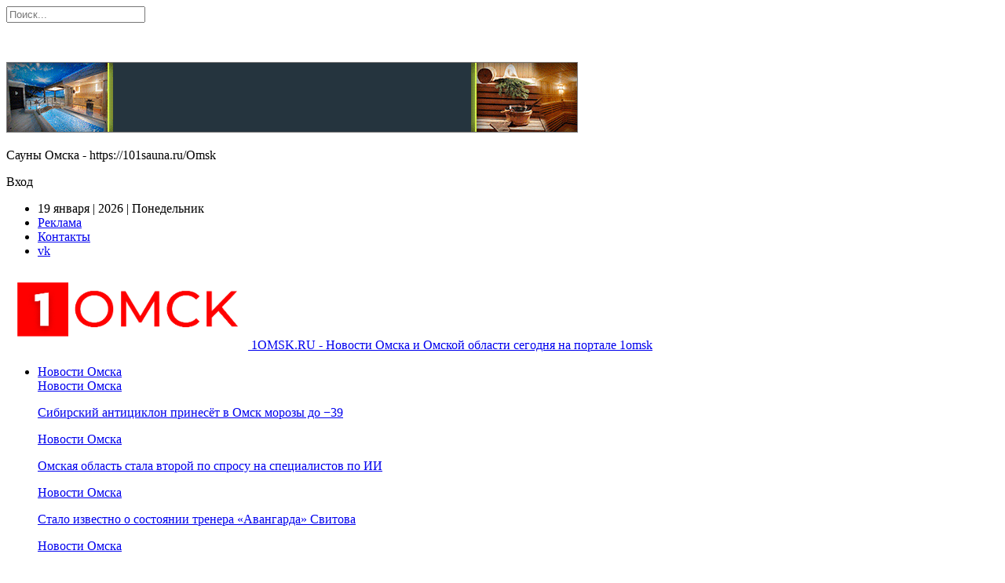

--- FILE ---
content_type: text/html; charset=UTF-8
request_url: https://1omsk.ru/2023/10/07/rossiyane-stali-chashhe-ispolzovat-virtualnyh-sekretarej/
body_size: 37719
content:
	<!DOCTYPE html>
		<!--[if IE 8]>
	<html class="ie ie8" dir="ltr" lang="ru-RU" prefix="og: https://ogp.me/ns#"> <![endif]-->
	<!--[if IE 9]>
	<html class="ie ie9" dir="ltr" lang="ru-RU" prefix="og: https://ogp.me/ns#"> <![endif]-->
	<!--[if gt IE 9]><!-->
<html dir="ltr" lang="ru-RU" prefix="og: https://ogp.me/ns#"> <!--<![endif]-->
	<head>
				<meta charset="UTF-8">
		<meta http-equiv="X-UA-Compatible" content="IE=edge">
		<meta name="viewport" content="width=device-width, initial-scale=1.0">
		<link rel="pingback" href="https://1omsk.ru/xmlrpc.php"/>

		<title>Россияне стали чаще использовать виртуальных секретарей | Омские новости на портале 1ОМСК</title>
	<style>img:is([sizes="auto" i], [sizes^="auto," i]) { contain-intrinsic-size: 3000px 1500px }</style>
	
		<!-- All in One SEO 4.9.0 - aioseo.com -->
	<meta name="description" content="Такое решение дает возможность абонентам сотовой связи не тратить время на навязчивые звонки, а также определяет спамеров и мошенников. Абоненты сотовой связи активно подключают услуги цифровых секретарей: за год количество пользователей виртуального помощника Ева от МегаФона выросло в 55 раз. Это решение дает возможность не тратить время на навязчивые звонки, а также определяет спамеров и" />
	<meta name="robots" content="max-image-preview:large" />
	<meta name="author" content="1omsk.ru"/>
	<meta name="google-site-verification" content="google-site-verification=vdwHDiMdDk3L1KX6_cCa7aNZH4x8sbKs7ZI97exMp6c" />
	<meta name="yandex-verification" content="67c97fa2b24a9e6c" />
	<meta name="keywords" content="общество" />
	<link rel="canonical" href="https://1omsk.ru/2023/10/07/rossiyane-stali-chashhe-ispolzovat-virtualnyh-sekretarej/" />
	<meta name="generator" content="All in One SEO (AIOSEO) 4.9.0" />
		<meta property="og:locale" content="ru_RU" />
		<meta property="og:site_name" content="Омские новости на портале 1ОМСК" />
		<meta property="og:type" content="article" />
		<meta property="og:title" content="Россияне стали чаще использовать виртуальных секретарей | Омские новости на портале 1ОМСК" />
		<meta property="og:description" content="Такое решение дает возможность абонентам сотовой связи не тратить время на навязчивые звонки, а также определяет спамеров и мошенников. Абоненты сотовой связи активно подключают услуги цифровых секретарей: за год количество пользователей виртуального помощника Ева от МегаФона выросло в 55 раз. Это решение дает возможность не тратить время на навязчивые звонки, а также определяет спамеров и" />
		<meta property="og:url" content="https://1omsk.ru/2023/10/07/rossiyane-stali-chashhe-ispolzovat-virtualnyh-sekretarej/" />
		<meta property="og:image" content="https://1omsk.ru/wp-content/uploads/2023/10/09f3700b4aa9c52cc494d808d6d438ad.jpg" />
		<meta property="og:image:secure_url" content="https://1omsk.ru/wp-content/uploads/2023/10/09f3700b4aa9c52cc494d808d6d438ad.jpg" />
		<meta property="og:image:width" content="600" />
		<meta property="og:image:height" content="399" />
		<meta property="article:published_time" content="2023-10-07T16:57:30+00:00" />
		<meta property="article:modified_time" content="2023-10-07T16:57:30+00:00" />
		<meta name="twitter:card" content="summary_large_image" />
		<meta name="twitter:title" content="Россияне стали чаще использовать виртуальных секретарей | Омские новости на портале 1ОМСК" />
		<meta name="twitter:description" content="Такое решение дает возможность абонентам сотовой связи не тратить время на навязчивые звонки, а также определяет спамеров и мошенников. Абоненты сотовой связи активно подключают услуги цифровых секретарей: за год количество пользователей виртуального помощника Ева от МегаФона выросло в 55 раз. Это решение дает возможность не тратить время на навязчивые звонки, а также определяет спамеров и" />
		<meta name="twitter:image" content="https://1omsk.ru/wp-content/uploads/2023/10/09f3700b4aa9c52cc494d808d6d438ad.jpg" />
		<script type="application/ld+json" class="aioseo-schema">
			{"@context":"https:\/\/schema.org","@graph":[{"@type":"Article","@id":"https:\/\/1omsk.ru\/2023\/10\/07\/rossiyane-stali-chashhe-ispolzovat-virtualnyh-sekretarej\/#article","name":"\u0420\u043e\u0441\u0441\u0438\u044f\u043d\u0435 \u0441\u0442\u0430\u043b\u0438 \u0447\u0430\u0449\u0435 \u0438\u0441\u043f\u043e\u043b\u044c\u0437\u043e\u0432\u0430\u0442\u044c \u0432\u0438\u0440\u0442\u0443\u0430\u043b\u044c\u043d\u044b\u0445 \u0441\u0435\u043a\u0440\u0435\u0442\u0430\u0440\u0435\u0439 | \u041e\u043c\u0441\u043a\u0438\u0435 \u043d\u043e\u0432\u043e\u0441\u0442\u0438 \u043d\u0430 \u043f\u043e\u0440\u0442\u0430\u043b\u0435 1\u041e\u041c\u0421\u041a","headline":"\u0420\u043e\u0441\u0441\u0438\u044f\u043d\u0435 \u0441\u0442\u0430\u043b\u0438 \u0447\u0430\u0449\u0435 \u0438\u0441\u043f\u043e\u043b\u044c\u0437\u043e\u0432\u0430\u0442\u044c \u0432\u0438\u0440\u0442\u0443\u0430\u043b\u044c\u043d\u044b\u0445 \u0441\u0435\u043a\u0440\u0435\u0442\u0430\u0440\u0435\u0439","author":{"@id":"https:\/\/1omsk.ru\/author\/admin\/#author"},"publisher":{"@id":"https:\/\/1omsk.ru\/#organization"},"image":{"@type":"ImageObject","url":"https:\/\/i0.wp.com\/1omsk.ru\/wp-content\/uploads\/2023\/10\/09f3700b4aa9c52cc494d808d6d438ad.jpg?fit=600%2C399&ssl=1","width":600,"height":399,"caption":"#image_title"},"datePublished":"2023-10-07T19:57:29+03:00","dateModified":"2023-10-07T19:57:29+03:00","inLanguage":"ru-RU","mainEntityOfPage":{"@id":"https:\/\/1omsk.ru\/2023\/10\/07\/rossiyane-stali-chashhe-ispolzovat-virtualnyh-sekretarej\/#webpage"},"isPartOf":{"@id":"https:\/\/1omsk.ru\/2023\/10\/07\/rossiyane-stali-chashhe-ispolzovat-virtualnyh-sekretarej\/#webpage"},"articleSection":"\u041e\u0431\u0449\u0435\u0441\u0442\u0432\u043e"},{"@type":"BreadcrumbList","@id":"https:\/\/1omsk.ru\/2023\/10\/07\/rossiyane-stali-chashhe-ispolzovat-virtualnyh-sekretarej\/#breadcrumblist","itemListElement":[{"@type":"ListItem","@id":"https:\/\/1omsk.ru#listItem","position":1,"name":"Home","item":"https:\/\/1omsk.ru","nextItem":{"@type":"ListItem","@id":"https:\/\/1omsk.ru\/category\/obshhestvo\/#listItem","name":"\u041e\u0431\u0449\u0435\u0441\u0442\u0432\u043e"}},{"@type":"ListItem","@id":"https:\/\/1omsk.ru\/category\/obshhestvo\/#listItem","position":2,"name":"\u041e\u0431\u0449\u0435\u0441\u0442\u0432\u043e","item":"https:\/\/1omsk.ru\/category\/obshhestvo\/","nextItem":{"@type":"ListItem","@id":"https:\/\/1omsk.ru\/2023\/10\/07\/rossiyane-stali-chashhe-ispolzovat-virtualnyh-sekretarej\/#listItem","name":"\u0420\u043e\u0441\u0441\u0438\u044f\u043d\u0435 \u0441\u0442\u0430\u043b\u0438 \u0447\u0430\u0449\u0435 \u0438\u0441\u043f\u043e\u043b\u044c\u0437\u043e\u0432\u0430\u0442\u044c \u0432\u0438\u0440\u0442\u0443\u0430\u043b\u044c\u043d\u044b\u0445 \u0441\u0435\u043a\u0440\u0435\u0442\u0430\u0440\u0435\u0439"},"previousItem":{"@type":"ListItem","@id":"https:\/\/1omsk.ru#listItem","name":"Home"}},{"@type":"ListItem","@id":"https:\/\/1omsk.ru\/2023\/10\/07\/rossiyane-stali-chashhe-ispolzovat-virtualnyh-sekretarej\/#listItem","position":3,"name":"\u0420\u043e\u0441\u0441\u0438\u044f\u043d\u0435 \u0441\u0442\u0430\u043b\u0438 \u0447\u0430\u0449\u0435 \u0438\u0441\u043f\u043e\u043b\u044c\u0437\u043e\u0432\u0430\u0442\u044c \u0432\u0438\u0440\u0442\u0443\u0430\u043b\u044c\u043d\u044b\u0445 \u0441\u0435\u043a\u0440\u0435\u0442\u0430\u0440\u0435\u0439","previousItem":{"@type":"ListItem","@id":"https:\/\/1omsk.ru\/category\/obshhestvo\/#listItem","name":"\u041e\u0431\u0449\u0435\u0441\u0442\u0432\u043e"}}]},{"@type":"Organization","@id":"https:\/\/1omsk.ru\/#organization","name":"1 \u041e\u041c\u0421\u041a","description":"\u041d\u043e\u0432\u043e\u0441\u0442\u0438 \u041e\u043c\u0441\u043a\u0430 \u0438 \u041e\u043c\u0441\u043a\u043e\u0439 \u043e\u0431\u043b\u0430\u0441\u0442\u0438 \u0441\u0435\u0433\u043e\u0434\u043d\u044f \u043d\u0430 \u043f\u043e\u0440\u0442\u0430\u043b\u0435 1omsk","url":"https:\/\/1omsk.ru\/","telephone":"+73812340100","logo":{"@type":"ImageObject","url":"https:\/\/i0.wp.com\/1omsk.ru\/wp-content\/uploads\/2019\/09\/logo-1omsk-all.png?fit=308%2C100&ssl=1","@id":"https:\/\/1omsk.ru\/2023\/10\/07\/rossiyane-stali-chashhe-ispolzovat-virtualnyh-sekretarej\/#organizationLogo","width":308,"height":100},"image":{"@id":"https:\/\/1omsk.ru\/2023\/10\/07\/rossiyane-stali-chashhe-ispolzovat-virtualnyh-sekretarej\/#organizationLogo"},"sameAs":["https:\/\/vk.com\/news1omsk"]},{"@type":"Person","@id":"https:\/\/1omsk.ru\/author\/admin\/#author","url":"https:\/\/1omsk.ru\/author\/admin\/","name":"1omsk.ru","image":{"@type":"ImageObject","@id":"https:\/\/1omsk.ru\/2023\/10\/07\/rossiyane-stali-chashhe-ispolzovat-virtualnyh-sekretarej\/#authorImage","url":"https:\/\/i0.wp.com\/1omsk.ru\/wp-content\/uploads\/2019\/09\/favicon.png?resize=150%2C150&ssl=1","width":96,"height":96,"caption":"1omsk.ru"}},{"@type":"WebPage","@id":"https:\/\/1omsk.ru\/2023\/10\/07\/rossiyane-stali-chashhe-ispolzovat-virtualnyh-sekretarej\/#webpage","url":"https:\/\/1omsk.ru\/2023\/10\/07\/rossiyane-stali-chashhe-ispolzovat-virtualnyh-sekretarej\/","name":"\u0420\u043e\u0441\u0441\u0438\u044f\u043d\u0435 \u0441\u0442\u0430\u043b\u0438 \u0447\u0430\u0449\u0435 \u0438\u0441\u043f\u043e\u043b\u044c\u0437\u043e\u0432\u0430\u0442\u044c \u0432\u0438\u0440\u0442\u0443\u0430\u043b\u044c\u043d\u044b\u0445 \u0441\u0435\u043a\u0440\u0435\u0442\u0430\u0440\u0435\u0439 | \u041e\u043c\u0441\u043a\u0438\u0435 \u043d\u043e\u0432\u043e\u0441\u0442\u0438 \u043d\u0430 \u043f\u043e\u0440\u0442\u0430\u043b\u0435 1\u041e\u041c\u0421\u041a","description":"\u0422\u0430\u043a\u043e\u0435 \u0440\u0435\u0448\u0435\u043d\u0438\u0435 \u0434\u0430\u0435\u0442 \u0432\u043e\u0437\u043c\u043e\u0436\u043d\u043e\u0441\u0442\u044c \u0430\u0431\u043e\u043d\u0435\u043d\u0442\u0430\u043c \u0441\u043e\u0442\u043e\u0432\u043e\u0439 \u0441\u0432\u044f\u0437\u0438 \u043d\u0435 \u0442\u0440\u0430\u0442\u0438\u0442\u044c \u0432\u0440\u0435\u043c\u044f \u043d\u0430 \u043d\u0430\u0432\u044f\u0437\u0447\u0438\u0432\u044b\u0435 \u0437\u0432\u043e\u043d\u043a\u0438, \u0430 \u0442\u0430\u043a\u0436\u0435 \u043e\u043f\u0440\u0435\u0434\u0435\u043b\u044f\u0435\u0442 \u0441\u043f\u0430\u043c\u0435\u0440\u043e\u0432 \u0438 \u043c\u043e\u0448\u0435\u043d\u043d\u0438\u043a\u043e\u0432. \u0410\u0431\u043e\u043d\u0435\u043d\u0442\u044b \u0441\u043e\u0442\u043e\u0432\u043e\u0439 \u0441\u0432\u044f\u0437\u0438 \u0430\u043a\u0442\u0438\u0432\u043d\u043e \u043f\u043e\u0434\u043a\u043b\u044e\u0447\u0430\u044e\u0442 \u0443\u0441\u043b\u0443\u0433\u0438 \u0446\u0438\u0444\u0440\u043e\u0432\u044b\u0445 \u0441\u0435\u043a\u0440\u0435\u0442\u0430\u0440\u0435\u0439: \u0437\u0430 \u0433\u043e\u0434 \u043a\u043e\u043b\u0438\u0447\u0435\u0441\u0442\u0432\u043e \u043f\u043e\u043b\u044c\u0437\u043e\u0432\u0430\u0442\u0435\u043b\u0435\u0439 \u0432\u0438\u0440\u0442\u0443\u0430\u043b\u044c\u043d\u043e\u0433\u043e \u043f\u043e\u043c\u043e\u0449\u043d\u0438\u043a\u0430 \u0415\u0432\u0430 \u043e\u0442 \u041c\u0435\u0433\u0430\u0424\u043e\u043d\u0430 \u0432\u044b\u0440\u043e\u0441\u043b\u043e \u0432 55 \u0440\u0430\u0437. \u042d\u0442\u043e \u0440\u0435\u0448\u0435\u043d\u0438\u0435 \u0434\u0430\u0435\u0442 \u0432\u043e\u0437\u043c\u043e\u0436\u043d\u043e\u0441\u0442\u044c \u043d\u0435 \u0442\u0440\u0430\u0442\u0438\u0442\u044c \u0432\u0440\u0435\u043c\u044f \u043d\u0430 \u043d\u0430\u0432\u044f\u0437\u0447\u0438\u0432\u044b\u0435 \u0437\u0432\u043e\u043d\u043a\u0438, \u0430 \u0442\u0430\u043a\u0436\u0435 \u043e\u043f\u0440\u0435\u0434\u0435\u043b\u044f\u0435\u0442 \u0441\u043f\u0430\u043c\u0435\u0440\u043e\u0432 \u0438","inLanguage":"ru-RU","isPartOf":{"@id":"https:\/\/1omsk.ru\/#website"},"breadcrumb":{"@id":"https:\/\/1omsk.ru\/2023\/10\/07\/rossiyane-stali-chashhe-ispolzovat-virtualnyh-sekretarej\/#breadcrumblist"},"author":{"@id":"https:\/\/1omsk.ru\/author\/admin\/#author"},"creator":{"@id":"https:\/\/1omsk.ru\/author\/admin\/#author"},"image":{"@type":"ImageObject","url":"https:\/\/i0.wp.com\/1omsk.ru\/wp-content\/uploads\/2023\/10\/09f3700b4aa9c52cc494d808d6d438ad.jpg?fit=600%2C399&ssl=1","@id":"https:\/\/1omsk.ru\/2023\/10\/07\/rossiyane-stali-chashhe-ispolzovat-virtualnyh-sekretarej\/#mainImage","width":600,"height":399,"caption":"#image_title"},"primaryImageOfPage":{"@id":"https:\/\/1omsk.ru\/2023\/10\/07\/rossiyane-stali-chashhe-ispolzovat-virtualnyh-sekretarej\/#mainImage"},"datePublished":"2023-10-07T19:57:29+03:00","dateModified":"2023-10-07T19:57:29+03:00"},{"@type":"WebSite","@id":"https:\/\/1omsk.ru\/#website","url":"https:\/\/1omsk.ru\/","name":"\u041e\u043c\u0441\u043a\u0438\u0435 \u043d\u043e\u0432\u043e\u0441\u0442\u0438 \u043d\u0430 \u043f\u043e\u0440\u0442\u0430\u043b\u0435 1\u041e\u041c\u0421\u041a","alternateName":"\u041e\u043c\u0441\u043a \u041d\u043e\u0432\u043e\u0441\u0442\u0438 \u0441\u0435\u0433\u043e\u0434\u043d\u044f. \u041d\u0430 \u0441\u0442\u0440\u0430\u043d\u0438\u0446\u0430\u0445 \u043d\u0430\u0448\u0435\u0433\u043e \u0441\u0430\u0439\u0442\u0430 \u0432\u044b \u043d\u0430\u0439\u0434\u0435\u0442\u0435 \u0438\u043d\u0442\u0435\u0440\u0435\u0441\u043d\u044b\u0435 \u0438 \u043f\u043e\u043f\u0443\u043b\u044f\u0440\u043d\u044b\u0435 \u043d\u043e\u0432\u043e\u0441\u0442\u0438 \u0433\u043e\u0440\u043e\u0434\u0430.","description":"\u041d\u043e\u0432\u043e\u0441\u0442\u0438 \u041e\u043c\u0441\u043a\u0430 \u0438 \u041e\u043c\u0441\u043a\u043e\u0439 \u043e\u0431\u043b\u0430\u0441\u0442\u0438 \u0441\u0435\u0433\u043e\u0434\u043d\u044f \u043d\u0430 \u043f\u043e\u0440\u0442\u0430\u043b\u0435 1omsk","inLanguage":"ru-RU","publisher":{"@id":"https:\/\/1omsk.ru\/#organization"}}]}
		</script>
		<!-- All in One SEO -->


<!-- Better Open Graph, Schema.org & Twitter Integration -->
<meta property="og:locale" content="ru_ru"/>
<meta property="og:site_name" content="Омские новости на портале 1ОМСК"/>
<meta property="og:url" content="https://1omsk.ru/2023/10/07/rossiyane-stali-chashhe-ispolzovat-virtualnyh-sekretarej/"/>
<meta property="og:title" content="Россияне стали чаще использовать виртуальных секретарей"/>
<meta property="og:image" content="https://i0.wp.com/1omsk.ru/wp-content/uploads/2023/10/09f3700b4aa9c52cc494d808d6d438ad.jpg?fit=600%2C399&amp;ssl=1"/>
<meta property="og:image:alt" content="#image_title"/>
<meta property="article:section" content="Общество"/>
<meta property="og:description" content="  	Такое решение дает возможность абонентам сотовой связи не тратить время на навязчивые звонки, а также определяет спамеров и мошенников.    	    	Абоненты сотовой связи активно подключают услуги цифровых секретарей: за год количество пользователей "/>
<meta property="og:type" content="article"/>
<meta name="twitter:card" content="summary"/>
<meta name="twitter:url" content="https://1omsk.ru/2023/10/07/rossiyane-stali-chashhe-ispolzovat-virtualnyh-sekretarej/"/>
<meta name="twitter:title" content="Россияне стали чаще использовать виртуальных секретарей"/>
<meta name="twitter:description" content="  	Такое решение дает возможность абонентам сотовой связи не тратить время на навязчивые звонки, а также определяет спамеров и мошенников.    	    	Абоненты сотовой связи активно подключают услуги цифровых секретарей: за год количество пользователей "/>
<meta name="twitter:image" content="https://i0.wp.com/1omsk.ru/wp-content/uploads/2023/10/09f3700b4aa9c52cc494d808d6d438ad.jpg?fit=600%2C399&amp;ssl=1"/>
<meta name="twitter:image:alt" content="#image_title"/>
<!-- / Better Open Graph, Schema.org & Twitter Integration. -->
<link rel='dns-prefetch' href='//stats.wp.com' />
<link rel='dns-prefetch' href='//fonts.googleapis.com' />
<link rel='preconnect' href='//c0.wp.com' />
<link rel='preconnect' href='//i0.wp.com' />
<link rel="alternate" type="application/rss+xml" title="Омские новости на портале 1ОМСК &raquo; Лента" href="https://1omsk.ru/feed/" />
<link rel="alternate" type="application/rss+xml" title="Омские новости на портале 1ОМСК &raquo; Лента комментариев" href="https://1omsk.ru/comments/feed/" />
<script type="text/javascript">
/* <![CDATA[ */
window._wpemojiSettings = {"baseUrl":"https:\/\/s.w.org\/images\/core\/emoji\/16.0.1\/72x72\/","ext":".png","svgUrl":"https:\/\/s.w.org\/images\/core\/emoji\/16.0.1\/svg\/","svgExt":".svg","source":{"concatemoji":"https:\/\/1omsk.ru\/wp-includes\/js\/wp-emoji-release.min.js?ver=6.8.3"}};
/*! This file is auto-generated */
!function(s,n){var o,i,e;function c(e){try{var t={supportTests:e,timestamp:(new Date).valueOf()};sessionStorage.setItem(o,JSON.stringify(t))}catch(e){}}function p(e,t,n){e.clearRect(0,0,e.canvas.width,e.canvas.height),e.fillText(t,0,0);var t=new Uint32Array(e.getImageData(0,0,e.canvas.width,e.canvas.height).data),a=(e.clearRect(0,0,e.canvas.width,e.canvas.height),e.fillText(n,0,0),new Uint32Array(e.getImageData(0,0,e.canvas.width,e.canvas.height).data));return t.every(function(e,t){return e===a[t]})}function u(e,t){e.clearRect(0,0,e.canvas.width,e.canvas.height),e.fillText(t,0,0);for(var n=e.getImageData(16,16,1,1),a=0;a<n.data.length;a++)if(0!==n.data[a])return!1;return!0}function f(e,t,n,a){switch(t){case"flag":return n(e,"\ud83c\udff3\ufe0f\u200d\u26a7\ufe0f","\ud83c\udff3\ufe0f\u200b\u26a7\ufe0f")?!1:!n(e,"\ud83c\udde8\ud83c\uddf6","\ud83c\udde8\u200b\ud83c\uddf6")&&!n(e,"\ud83c\udff4\udb40\udc67\udb40\udc62\udb40\udc65\udb40\udc6e\udb40\udc67\udb40\udc7f","\ud83c\udff4\u200b\udb40\udc67\u200b\udb40\udc62\u200b\udb40\udc65\u200b\udb40\udc6e\u200b\udb40\udc67\u200b\udb40\udc7f");case"emoji":return!a(e,"\ud83e\udedf")}return!1}function g(e,t,n,a){var r="undefined"!=typeof WorkerGlobalScope&&self instanceof WorkerGlobalScope?new OffscreenCanvas(300,150):s.createElement("canvas"),o=r.getContext("2d",{willReadFrequently:!0}),i=(o.textBaseline="top",o.font="600 32px Arial",{});return e.forEach(function(e){i[e]=t(o,e,n,a)}),i}function t(e){var t=s.createElement("script");t.src=e,t.defer=!0,s.head.appendChild(t)}"undefined"!=typeof Promise&&(o="wpEmojiSettingsSupports",i=["flag","emoji"],n.supports={everything:!0,everythingExceptFlag:!0},e=new Promise(function(e){s.addEventListener("DOMContentLoaded",e,{once:!0})}),new Promise(function(t){var n=function(){try{var e=JSON.parse(sessionStorage.getItem(o));if("object"==typeof e&&"number"==typeof e.timestamp&&(new Date).valueOf()<e.timestamp+604800&&"object"==typeof e.supportTests)return e.supportTests}catch(e){}return null}();if(!n){if("undefined"!=typeof Worker&&"undefined"!=typeof OffscreenCanvas&&"undefined"!=typeof URL&&URL.createObjectURL&&"undefined"!=typeof Blob)try{var e="postMessage("+g.toString()+"("+[JSON.stringify(i),f.toString(),p.toString(),u.toString()].join(",")+"));",a=new Blob([e],{type:"text/javascript"}),r=new Worker(URL.createObjectURL(a),{name:"wpTestEmojiSupports"});return void(r.onmessage=function(e){c(n=e.data),r.terminate(),t(n)})}catch(e){}c(n=g(i,f,p,u))}t(n)}).then(function(e){for(var t in e)n.supports[t]=e[t],n.supports.everything=n.supports.everything&&n.supports[t],"flag"!==t&&(n.supports.everythingExceptFlag=n.supports.everythingExceptFlag&&n.supports[t]);n.supports.everythingExceptFlag=n.supports.everythingExceptFlag&&!n.supports.flag,n.DOMReady=!1,n.readyCallback=function(){n.DOMReady=!0}}).then(function(){return e}).then(function(){var e;n.supports.everything||(n.readyCallback(),(e=n.source||{}).concatemoji?t(e.concatemoji):e.wpemoji&&e.twemoji&&(t(e.twemoji),t(e.wpemoji)))}))}((window,document),window._wpemojiSettings);
/* ]]> */
</script>
<style id='wp-emoji-styles-inline-css' type='text/css'>

	img.wp-smiley, img.emoji {
		display: inline !important;
		border: none !important;
		box-shadow: none !important;
		height: 1em !important;
		width: 1em !important;
		margin: 0 0.07em !important;
		vertical-align: -0.1em !important;
		background: none !important;
		padding: 0 !important;
	}
</style>
<link rel='stylesheet' id='wp-block-library-css' href='https://c0.wp.com/c/6.8.3/wp-includes/css/dist/block-library/style.min.css' type='text/css' media='all' />
<style id='classic-theme-styles-inline-css' type='text/css'>
/*! This file is auto-generated */
.wp-block-button__link{color:#fff;background-color:#32373c;border-radius:9999px;box-shadow:none;text-decoration:none;padding:calc(.667em + 2px) calc(1.333em + 2px);font-size:1.125em}.wp-block-file__button{background:#32373c;color:#fff;text-decoration:none}
</style>
<link rel='stylesheet' id='aioseo/css/src/vue/standalone/blocks/table-of-contents/global.scss-css' href='https://1omsk.ru/wp-content/plugins/all-in-one-seo-pack/dist/Lite/assets/css/table-of-contents/global.e90f6d47.css?ver=4.9.0' type='text/css' media='all' />
<link rel='stylesheet' id='mediaelement-css' href='https://c0.wp.com/c/6.8.3/wp-includes/js/mediaelement/mediaelementplayer-legacy.min.css' type='text/css' media='all' />
<link rel='stylesheet' id='wp-mediaelement-css' href='https://c0.wp.com/c/6.8.3/wp-includes/js/mediaelement/wp-mediaelement.min.css' type='text/css' media='all' />
<style id='jetpack-sharing-buttons-style-inline-css' type='text/css'>
.jetpack-sharing-buttons__services-list{display:flex;flex-direction:row;flex-wrap:wrap;gap:0;list-style-type:none;margin:5px;padding:0}.jetpack-sharing-buttons__services-list.has-small-icon-size{font-size:12px}.jetpack-sharing-buttons__services-list.has-normal-icon-size{font-size:16px}.jetpack-sharing-buttons__services-list.has-large-icon-size{font-size:24px}.jetpack-sharing-buttons__services-list.has-huge-icon-size{font-size:36px}@media print{.jetpack-sharing-buttons__services-list{display:none!important}}.editor-styles-wrapper .wp-block-jetpack-sharing-buttons{gap:0;padding-inline-start:0}ul.jetpack-sharing-buttons__services-list.has-background{padding:1.25em 2.375em}
</style>
<style id='global-styles-inline-css' type='text/css'>
:root{--wp--preset--aspect-ratio--square: 1;--wp--preset--aspect-ratio--4-3: 4/3;--wp--preset--aspect-ratio--3-4: 3/4;--wp--preset--aspect-ratio--3-2: 3/2;--wp--preset--aspect-ratio--2-3: 2/3;--wp--preset--aspect-ratio--16-9: 16/9;--wp--preset--aspect-ratio--9-16: 9/16;--wp--preset--color--black: #000000;--wp--preset--color--cyan-bluish-gray: #abb8c3;--wp--preset--color--white: #ffffff;--wp--preset--color--pale-pink: #f78da7;--wp--preset--color--vivid-red: #cf2e2e;--wp--preset--color--luminous-vivid-orange: #ff6900;--wp--preset--color--luminous-vivid-amber: #fcb900;--wp--preset--color--light-green-cyan: #7bdcb5;--wp--preset--color--vivid-green-cyan: #00d084;--wp--preset--color--pale-cyan-blue: #8ed1fc;--wp--preset--color--vivid-cyan-blue: #0693e3;--wp--preset--color--vivid-purple: #9b51e0;--wp--preset--gradient--vivid-cyan-blue-to-vivid-purple: linear-gradient(135deg,rgba(6,147,227,1) 0%,rgb(155,81,224) 100%);--wp--preset--gradient--light-green-cyan-to-vivid-green-cyan: linear-gradient(135deg,rgb(122,220,180) 0%,rgb(0,208,130) 100%);--wp--preset--gradient--luminous-vivid-amber-to-luminous-vivid-orange: linear-gradient(135deg,rgba(252,185,0,1) 0%,rgba(255,105,0,1) 100%);--wp--preset--gradient--luminous-vivid-orange-to-vivid-red: linear-gradient(135deg,rgba(255,105,0,1) 0%,rgb(207,46,46) 100%);--wp--preset--gradient--very-light-gray-to-cyan-bluish-gray: linear-gradient(135deg,rgb(238,238,238) 0%,rgb(169,184,195) 100%);--wp--preset--gradient--cool-to-warm-spectrum: linear-gradient(135deg,rgb(74,234,220) 0%,rgb(151,120,209) 20%,rgb(207,42,186) 40%,rgb(238,44,130) 60%,rgb(251,105,98) 80%,rgb(254,248,76) 100%);--wp--preset--gradient--blush-light-purple: linear-gradient(135deg,rgb(255,206,236) 0%,rgb(152,150,240) 100%);--wp--preset--gradient--blush-bordeaux: linear-gradient(135deg,rgb(254,205,165) 0%,rgb(254,45,45) 50%,rgb(107,0,62) 100%);--wp--preset--gradient--luminous-dusk: linear-gradient(135deg,rgb(255,203,112) 0%,rgb(199,81,192) 50%,rgb(65,88,208) 100%);--wp--preset--gradient--pale-ocean: linear-gradient(135deg,rgb(255,245,203) 0%,rgb(182,227,212) 50%,rgb(51,167,181) 100%);--wp--preset--gradient--electric-grass: linear-gradient(135deg,rgb(202,248,128) 0%,rgb(113,206,126) 100%);--wp--preset--gradient--midnight: linear-gradient(135deg,rgb(2,3,129) 0%,rgb(40,116,252) 100%);--wp--preset--font-size--small: 13px;--wp--preset--font-size--medium: 20px;--wp--preset--font-size--large: 36px;--wp--preset--font-size--x-large: 42px;--wp--preset--spacing--20: 0.44rem;--wp--preset--spacing--30: 0.67rem;--wp--preset--spacing--40: 1rem;--wp--preset--spacing--50: 1.5rem;--wp--preset--spacing--60: 2.25rem;--wp--preset--spacing--70: 3.38rem;--wp--preset--spacing--80: 5.06rem;--wp--preset--shadow--natural: 6px 6px 9px rgba(0, 0, 0, 0.2);--wp--preset--shadow--deep: 12px 12px 50px rgba(0, 0, 0, 0.4);--wp--preset--shadow--sharp: 6px 6px 0px rgba(0, 0, 0, 0.2);--wp--preset--shadow--outlined: 6px 6px 0px -3px rgba(255, 255, 255, 1), 6px 6px rgba(0, 0, 0, 1);--wp--preset--shadow--crisp: 6px 6px 0px rgba(0, 0, 0, 1);}:where(.is-layout-flex){gap: 0.5em;}:where(.is-layout-grid){gap: 0.5em;}body .is-layout-flex{display: flex;}.is-layout-flex{flex-wrap: wrap;align-items: center;}.is-layout-flex > :is(*, div){margin: 0;}body .is-layout-grid{display: grid;}.is-layout-grid > :is(*, div){margin: 0;}:where(.wp-block-columns.is-layout-flex){gap: 2em;}:where(.wp-block-columns.is-layout-grid){gap: 2em;}:where(.wp-block-post-template.is-layout-flex){gap: 1.25em;}:where(.wp-block-post-template.is-layout-grid){gap: 1.25em;}.has-black-color{color: var(--wp--preset--color--black) !important;}.has-cyan-bluish-gray-color{color: var(--wp--preset--color--cyan-bluish-gray) !important;}.has-white-color{color: var(--wp--preset--color--white) !important;}.has-pale-pink-color{color: var(--wp--preset--color--pale-pink) !important;}.has-vivid-red-color{color: var(--wp--preset--color--vivid-red) !important;}.has-luminous-vivid-orange-color{color: var(--wp--preset--color--luminous-vivid-orange) !important;}.has-luminous-vivid-amber-color{color: var(--wp--preset--color--luminous-vivid-amber) !important;}.has-light-green-cyan-color{color: var(--wp--preset--color--light-green-cyan) !important;}.has-vivid-green-cyan-color{color: var(--wp--preset--color--vivid-green-cyan) !important;}.has-pale-cyan-blue-color{color: var(--wp--preset--color--pale-cyan-blue) !important;}.has-vivid-cyan-blue-color{color: var(--wp--preset--color--vivid-cyan-blue) !important;}.has-vivid-purple-color{color: var(--wp--preset--color--vivid-purple) !important;}.has-black-background-color{background-color: var(--wp--preset--color--black) !important;}.has-cyan-bluish-gray-background-color{background-color: var(--wp--preset--color--cyan-bluish-gray) !important;}.has-white-background-color{background-color: var(--wp--preset--color--white) !important;}.has-pale-pink-background-color{background-color: var(--wp--preset--color--pale-pink) !important;}.has-vivid-red-background-color{background-color: var(--wp--preset--color--vivid-red) !important;}.has-luminous-vivid-orange-background-color{background-color: var(--wp--preset--color--luminous-vivid-orange) !important;}.has-luminous-vivid-amber-background-color{background-color: var(--wp--preset--color--luminous-vivid-amber) !important;}.has-light-green-cyan-background-color{background-color: var(--wp--preset--color--light-green-cyan) !important;}.has-vivid-green-cyan-background-color{background-color: var(--wp--preset--color--vivid-green-cyan) !important;}.has-pale-cyan-blue-background-color{background-color: var(--wp--preset--color--pale-cyan-blue) !important;}.has-vivid-cyan-blue-background-color{background-color: var(--wp--preset--color--vivid-cyan-blue) !important;}.has-vivid-purple-background-color{background-color: var(--wp--preset--color--vivid-purple) !important;}.has-black-border-color{border-color: var(--wp--preset--color--black) !important;}.has-cyan-bluish-gray-border-color{border-color: var(--wp--preset--color--cyan-bluish-gray) !important;}.has-white-border-color{border-color: var(--wp--preset--color--white) !important;}.has-pale-pink-border-color{border-color: var(--wp--preset--color--pale-pink) !important;}.has-vivid-red-border-color{border-color: var(--wp--preset--color--vivid-red) !important;}.has-luminous-vivid-orange-border-color{border-color: var(--wp--preset--color--luminous-vivid-orange) !important;}.has-luminous-vivid-amber-border-color{border-color: var(--wp--preset--color--luminous-vivid-amber) !important;}.has-light-green-cyan-border-color{border-color: var(--wp--preset--color--light-green-cyan) !important;}.has-vivid-green-cyan-border-color{border-color: var(--wp--preset--color--vivid-green-cyan) !important;}.has-pale-cyan-blue-border-color{border-color: var(--wp--preset--color--pale-cyan-blue) !important;}.has-vivid-cyan-blue-border-color{border-color: var(--wp--preset--color--vivid-cyan-blue) !important;}.has-vivid-purple-border-color{border-color: var(--wp--preset--color--vivid-purple) !important;}.has-vivid-cyan-blue-to-vivid-purple-gradient-background{background: var(--wp--preset--gradient--vivid-cyan-blue-to-vivid-purple) !important;}.has-light-green-cyan-to-vivid-green-cyan-gradient-background{background: var(--wp--preset--gradient--light-green-cyan-to-vivid-green-cyan) !important;}.has-luminous-vivid-amber-to-luminous-vivid-orange-gradient-background{background: var(--wp--preset--gradient--luminous-vivid-amber-to-luminous-vivid-orange) !important;}.has-luminous-vivid-orange-to-vivid-red-gradient-background{background: var(--wp--preset--gradient--luminous-vivid-orange-to-vivid-red) !important;}.has-very-light-gray-to-cyan-bluish-gray-gradient-background{background: var(--wp--preset--gradient--very-light-gray-to-cyan-bluish-gray) !important;}.has-cool-to-warm-spectrum-gradient-background{background: var(--wp--preset--gradient--cool-to-warm-spectrum) !important;}.has-blush-light-purple-gradient-background{background: var(--wp--preset--gradient--blush-light-purple) !important;}.has-blush-bordeaux-gradient-background{background: var(--wp--preset--gradient--blush-bordeaux) !important;}.has-luminous-dusk-gradient-background{background: var(--wp--preset--gradient--luminous-dusk) !important;}.has-pale-ocean-gradient-background{background: var(--wp--preset--gradient--pale-ocean) !important;}.has-electric-grass-gradient-background{background: var(--wp--preset--gradient--electric-grass) !important;}.has-midnight-gradient-background{background: var(--wp--preset--gradient--midnight) !important;}.has-small-font-size{font-size: var(--wp--preset--font-size--small) !important;}.has-medium-font-size{font-size: var(--wp--preset--font-size--medium) !important;}.has-large-font-size{font-size: var(--wp--preset--font-size--large) !important;}.has-x-large-font-size{font-size: var(--wp--preset--font-size--x-large) !important;}
:where(.wp-block-post-template.is-layout-flex){gap: 1.25em;}:where(.wp-block-post-template.is-layout-grid){gap: 1.25em;}
:where(.wp-block-columns.is-layout-flex){gap: 2em;}:where(.wp-block-columns.is-layout-grid){gap: 2em;}
:root :where(.wp-block-pullquote){font-size: 1.5em;line-height: 1.6;}
</style>
<link rel='stylesheet' id='toc-screen-css' href='https://1omsk.ru/wp-content/plugins/table-of-contents-plus/screen.min.css?ver=2411.1' type='text/css' media='all' />
<link rel='stylesheet' id='better-framework-main-fonts-css' href='https://fonts.googleapis.com/css?family=Roboto:400,700&#038;display=swap' type='text/css' media='all' />
<script type="text/javascript" src="https://c0.wp.com/c/6.8.3/wp-includes/js/jquery/jquery.min.js" id="jquery-core-js"></script>
<script type="text/javascript" src="https://c0.wp.com/c/6.8.3/wp-includes/js/jquery/jquery-migrate.min.js" id="jquery-migrate-js"></script>
<!--[if lt IE 9]>
<script type="text/javascript" src="https://1omsk.ru/wp-content/themes/theme/includes/libs/better-framework/assets/js/html5shiv.min.js?ver=3.15.0" id="bf-html5shiv-js"></script>
<![endif]-->
<!--[if lt IE 9]>
<script type="text/javascript" src="https://1omsk.ru/wp-content/themes/theme/includes/libs/better-framework/assets/js/respond.min.js?ver=3.15.0" id="bf-respond-js"></script>
<![endif]-->
<link rel="https://api.w.org/" href="https://1omsk.ru/wp-json/" /><link rel="alternate" title="JSON" type="application/json" href="https://1omsk.ru/wp-json/wp/v2/posts/68308" /><link rel="EditURI" type="application/rsd+xml" title="RSD" href="https://1omsk.ru/xmlrpc.php?rsd" />
<meta name="generator" content="WordPress 6.8.3" />
<link rel='shortlink' href='https://1omsk.ru/?p=68308' />
<link rel="alternate" title="oEmbed (JSON)" type="application/json+oembed" href="https://1omsk.ru/wp-json/oembed/1.0/embed?url=https%3A%2F%2F1omsk.ru%2F2023%2F10%2F07%2Frossiyane-stali-chashhe-ispolzovat-virtualnyh-sekretarej%2F" />
<link rel="alternate" title="oEmbed (XML)" type="text/xml+oembed" href="https://1omsk.ru/wp-json/oembed/1.0/embed?url=https%3A%2F%2F1omsk.ru%2F2023%2F10%2F07%2Frossiyane-stali-chashhe-ispolzovat-virtualnyh-sekretarej%2F&#038;format=xml" />
	<style>img#wpstats{display:none}</style>
		<!-- Yandex.RTB -->
<script>window.yaContextCb=window.yaContextCb||[]</script>
<script src="https://yandex.ru/ads/system/context.js" async></script>

<script charset="UTF-8" src="//web.webpushs.com/js/push/997f0e23beb00a1ea2d1056124203c45_1.js" async></script>
<!-- Yandex.Metrika counter -->
<script type="text/javascript" >
   (function(m,e,t,r,i,k,a){m[i]=m[i]||function(){(m[i].a=m[i].a||[]).push(arguments)};
   m[i].l=1*new Date();k=e.createElement(t),a=e.getElementsByTagName(t)[0],k.async=1,k.src=r,a.parentNode.insertBefore(k,a)})
   (window, document, "script", "https://mc.yandex.ru/metrika/tag.js", "ym");

   ym(55439512, "init", {
        clickmap:true,
        trackLinks:true,
        accurateTrackBounce:true,
        webvisor:true
   });
</script>
<noscript><div><img src="https://mc.yandex.ru/watch/55439512" style="position:absolute; left:-9999px;" alt="" /></div></noscript>
<!-- /Yandex.Metrika counter -->
<script data-ad-client="ca-pub-5105050392681945" async src="https://pagead2.googlesyndication.com/pagead/js/adsbygoogle.js"></script>			<link rel="shortcut icon" href="https://1omsk.ru/wp-content/uploads/2019/10/favicon-1.png">			<link rel="apple-touch-icon" href="https://1omsk.ru/wp-content/uploads/2020/05/1omsk.ru-57x57-1.png">			<link rel="apple-touch-icon" sizes="114x114" href="https://1omsk.ru/wp-content/uploads/2020/05/1omsk.ru-144x144-2.png">			<link rel="apple-touch-icon" sizes="72x72" href="https://1omsk.ru/wp-content/uploads/2020/05/1omsk.ru-72x72-1.png">			<link rel="apple-touch-icon" sizes="144x144" href="https://1omsk.ru/wp-content/uploads/2020/05/1omsk.ru-144x144-1.png"><script type="application/ld+json">{
    "@context": "http://schema.org/",
    "@type": "Organization",
    "@id": "#organization",
    "logo": {
        "@type": "ImageObject",
        "url": "https://1omsk.ru/wp-content/uploads/2019/09/logo-1omsk-all-1.png"
    },
    "url": "https://1omsk.ru/",
    "name": "\u041e\u043c\u0441\u043a\u0438\u0435 \u043d\u043e\u0432\u043e\u0441\u0442\u0438 \u043d\u0430 \u043f\u043e\u0440\u0442\u0430\u043b\u0435 1\u041e\u041c\u0421\u041a",
    "description": "\u041d\u043e\u0432\u043e\u0441\u0442\u0438 \u041e\u043c\u0441\u043a\u0430 \u0438 \u041e\u043c\u0441\u043a\u043e\u0439 \u043e\u0431\u043b\u0430\u0441\u0442\u0438 \u0441\u0435\u0433\u043e\u0434\u043d\u044f \u043d\u0430 \u043f\u043e\u0440\u0442\u0430\u043b\u0435 1omsk"
}</script>
<script type="application/ld+json">{
    "@context": "http://schema.org/",
    "@type": "WebSite",
    "name": "\u041e\u043c\u0441\u043a\u0438\u0435 \u043d\u043e\u0432\u043e\u0441\u0442\u0438 \u043d\u0430 \u043f\u043e\u0440\u0442\u0430\u043b\u0435 1\u041e\u041c\u0421\u041a",
    "alternateName": "\u041d\u043e\u0432\u043e\u0441\u0442\u0438 \u041e\u043c\u0441\u043a\u0430 \u0438 \u041e\u043c\u0441\u043a\u043e\u0439 \u043e\u0431\u043b\u0430\u0441\u0442\u0438 \u0441\u0435\u0433\u043e\u0434\u043d\u044f \u043d\u0430 \u043f\u043e\u0440\u0442\u0430\u043b\u0435 1omsk",
    "url": "https://1omsk.ru/"
}</script>
<script type="application/ld+json">{
    "@context": "http://schema.org/",
    "@type": "BlogPosting",
    "headline": "\u0420\u043e\u0441\u0441\u0438\u044f\u043d\u0435 \u0441\u0442\u0430\u043b\u0438 \u0447\u0430\u0449\u0435 \u0438\u0441\u043f\u043e\u043b\u044c\u0437\u043e\u0432\u0430\u0442\u044c \u0432\u0438\u0440\u0442\u0443\u0430\u043b\u044c\u043d\u044b\u0445 \u0441\u0435\u043a\u0440\u0435\u0442\u0430\u0440\u0435\u0439",
    "description": "  \t\u0422\u0430\u043a\u043e\u0435 \u0440\u0435\u0448\u0435\u043d\u0438\u0435 \u0434\u0430\u0435\u0442 \u0432\u043e\u0437\u043c\u043e\u0436\u043d\u043e\u0441\u0442\u044c \u0430\u0431\u043e\u043d\u0435\u043d\u0442\u0430\u043c \u0441\u043e\u0442\u043e\u0432\u043e\u0439 \u0441\u0432\u044f\u0437\u0438 \u043d\u0435 \u0442\u0440\u0430\u0442\u0438\u0442\u044c \u0432\u0440\u0435\u043c\u044f \u043d\u0430 \u043d\u0430\u0432\u044f\u0437\u0447\u0438\u0432\u044b\u0435 \u0437\u0432\u043e\u043d\u043a\u0438, \u0430 \u0442\u0430\u043a\u0436\u0435 \u043e\u043f\u0440\u0435\u0434\u0435\u043b\u044f\u0435\u0442 \u0441\u043f\u0430\u043c\u0435\u0440\u043e\u0432 \u0438 \u043c\u043e\u0448\u0435\u043d\u043d\u0438\u043a\u043e\u0432.    \t    \t\u0410\u0431\u043e\u043d\u0435\u043d\u0442\u044b \u0441\u043e\u0442\u043e\u0432\u043e\u0439 \u0441\u0432\u044f\u0437\u0438 \u0430\u043a\u0442\u0438\u0432\u043d\u043e \u043f\u043e\u0434\u043a\u043b\u044e\u0447\u0430\u044e\u0442 \u0443\u0441\u043b\u0443\u0433\u0438 \u0446\u0438\u0444\u0440\u043e\u0432\u044b\u0445 \u0441\u0435\u043a\u0440\u0435\u0442\u0430\u0440\u0435\u0439: \u0437\u0430 \u0433\u043e\u0434 \u043a\u043e\u043b\u0438\u0447\u0435\u0441\u0442\u0432\u043e \u043f\u043e\u043b\u044c\u0437\u043e\u0432\u0430\u0442\u0435\u043b\u0435\u0439 ",
    "datePublished": "2023-10-07",
    "dateModified": "2023-10-07",
    "author": {
        "@type": "Person",
        "@id": "#person-1omskru",
        "name": "1omsk.ru"
    },
    "image": "https://i0.wp.com/1omsk.ru/wp-content/uploads/2023/10/09f3700b4aa9c52cc494d808d6d438ad.jpg?fit=600%2C399&ssl=1",
    "interactionStatistic": [
        {
            "@type": "InteractionCounter",
            "interactionType": "http://schema.org/CommentAction",
            "userInteractionCount": "0"
        }
    ],
    "publisher": {
        "@id": "#organization"
    },
    "mainEntityOfPage": "https://1omsk.ru/2023/10/07/rossiyane-stali-chashhe-ispolzovat-virtualnyh-sekretarej/"
}</script>
<link rel='stylesheet' id='bf-minifed-css-1' href='https://1omsk.ru/wp-content/bs-booster-cache/386c34bd8eb166b2378c3bc1b74dc2cc.css' type='text/css' media='all' />
<link rel='stylesheet' id='7.11.0-1759589070' href='https://1omsk.ru/wp-content/bs-booster-cache/6f2d2688ea4373f44e91a448f0775135.css' type='text/css' media='all' />
<link rel="icon" href="https://i0.wp.com/1omsk.ru/wp-content/uploads/2019/09/cropped-favicon.png?fit=32%2C32&#038;ssl=1" sizes="32x32" />
<link rel="icon" href="https://i0.wp.com/1omsk.ru/wp-content/uploads/2019/09/cropped-favicon.png?fit=192%2C192&#038;ssl=1" sizes="192x192" />
<link rel="apple-touch-icon" href="https://i0.wp.com/1omsk.ru/wp-content/uploads/2019/09/cropped-favicon.png?fit=180%2C180&#038;ssl=1" />
<meta name="msapplication-TileImage" content="https://i0.wp.com/1omsk.ru/wp-content/uploads/2019/09/cropped-favicon.png?fit=270%2C270&#038;ssl=1" />
	</head>

<body class="wp-singular post-template-default single single-post postid-68308 single-format-standard wp-theme-theme bs-theme bs-publisher bs-publisher-readmag active-light-box ltr close-rh page-layout-2-col page-layout-2-col-right boxed active-sticky-sidebar main-menu-sticky main-menu-full-width single-prim-cat-12 single-cat-12  bs-ll-a" dir="ltr">
<div class="off-canvas-overlay"></div>
<div class="off-canvas-container left skin-white">
	<div class="off-canvas-inner">
		<span class="canvas-close"><i></i></span>
					<div class="off-canvas-search">
				<form role="search" method="get" action="https://1omsk.ru">
					<input type="text" name="s" value=""
					       placeholder="Поиск...">
					<i class="fa fa-search"></i>
				</form>
			</div>
						<div class="off-canvas-menu">
				<div class="off-canvas-menu-fallback"></div>
			</div>
						<div class="off_canvas_footer">
				<div class="off_canvas_footer-info entry-content">
					<p><br data-mce-bogus="1"></p>
				</div>
			</div>
				</div>
</div>
<div class="agzosdvlyu agzosdvlyu-before-header agzosdvlyu-pubadban agzosdvlyu-show-desktop agzosdvlyu-show-tablet-portrait agzosdvlyu-show-tablet-landscape agzosdvlyu-show-phone agzosdvlyu-loc-header_before agzosdvlyu-align-center agzosdvlyu-column-1 agzosdvlyu-clearfix no-bg-box-model"><div id="agzosdvlyu-35739-1010513754" class="agzosdvlyu-container agzosdvlyu-type-image " itemscope="" itemtype="https://schema.org/WPAdBlock" data-adid="35739" data-type="image"><a itemprop="url" class="agzosdvlyu-link" href="https://101sauna.ru/Omsk" target="_blank" ><img class="agzosdvlyu-image" src="https://1omsk.ru/wp-content/uploads/2020/12/101sauna-728h90.gif" alt="Сауны Омска - https://101sauna.ru/Omsk" /></a><p class='agzosdvlyu-caption agzosdvlyu-caption-below'>Сауны Омска - https://101sauna.ru/Omsk</p></div></div>		<div class="main-wrap content-main-wrap">
			<header id="header" class="site-header header-style-1 full-width" itemscope="itemscope" itemtype="https://schema.org/WPHeader">
		<section class="topbar topbar-style-1 hidden-xs hidden-xs">
	<div class="content-wrap">
		<div class="container">
			<div class="topbar-inner clearfix">

									<div class="section-links">
													<a class="topbar-sign-in "
							   data-toggle="modal" data-target="#bsLoginModal">
								<i class="fa fa-user-circle"></i> Вход							</a>

							<div class="modal sign-in-modal fade" id="bsLoginModal" tabindex="-1" role="dialog"
							     style="display: none">
								<div class="modal-dialog" role="document">
									<div class="modal-content">
											<span class="close-modal" data-dismiss="modal" aria-label="Close"><i
														class="fa fa-close"></i></span>
										<div class="modal-body">
											<div id="form_94948_" class="bs-shortcode bs-login-shortcode ">
		<div class="bs-login bs-type-login"  style="display:none">

					<div class="bs-login-panel bs-login-sign-panel bs-current-login-panel">
								<form name="loginform"
				      action="https://1omsk.ru/wp-login.php" method="post">

					
					<div class="login-header">
						<span class="login-icon fa fa-user-circle main-color"></span>
						<p>Добро пожаловать, Войдите в свой аккаунт.</p>
					</div>
					
					<div class="login-field login-username">
						<input type="text" name="log" id="form_94948_user_login" class="input"
						       value="" size="20"
						       placeholder="Имя пользователя или адрес электронной почты..." required/>
					</div>

					<div class="login-field login-password">
						<input type="password" name="pwd" id="form_94948_user_pass"
						       class="input"
						       value="" size="20" placeholder="Пароль..."
						       required/>
					</div>

					
					<div class="login-field">
						<a href="https://1omsk.ru/wp-login.php?action=lostpassword&redirect_to=https%3A%2F%2F1omsk.ru%2F2023%2F10%2F07%2Frossiyane-stali-chashhe-ispolzovat-virtualnyh-sekretarej%2F"
						   class="go-reset-panel">Забыть пароль?</a>

													<span class="login-remember">
							<input class="remember-checkbox" name="rememberme" type="checkbox"
							       id="form_94948_rememberme"
							       value="forever"  />
							<label class="remember-label">Запомнить меня</label>
						</span>
											</div>

					
					<div class="login-field login-submit">
						<input type="submit" name="wp-submit"
						       class="button-primary login-btn"
						       value="Авторизоваться"/>
						<input type="hidden" name="redirect_to" value="https://1omsk.ru/2023/10/07/rossiyane-stali-chashhe-ispolzovat-virtualnyh-sekretarej/"/>
					</div>

									</form>
			</div>

			<div class="bs-login-panel bs-login-reset-panel">

				<span class="go-login-panel"><i
							class="fa fa-angle-left"></i> Вход</span>

				<div class="bs-login-reset-panel-inner">
					<div class="login-header">
						<span class="login-icon fa fa-support"></span>
						<p>Восстановите свой пароль.</p>
						<p>Пароль будет отправлен вам по электронной почте.</p>
					</div>
										<form name="lostpasswordform" id="form_94948_lostpasswordform"
					      action="https://1omsk.ru/wp-login.php?action=lostpassword"
					      method="post">

						<div class="login-field reset-username">
							<input type="text" name="user_login" class="input" value=""
							       placeholder="Имя пользователя или адрес электронной почты..."
							       required/>
						</div>

						
						<div class="login-field reset-submit">

							<input type="hidden" name="redirect_to" value=""/>
							<input type="submit" name="wp-submit" class="login-btn"
							       value="Отправить мой пароль"/>

						</div>
					</form>
				</div>
			</div>
			</div>
	</div>
										</div>
									</div>
								</div>
							</div>
												</div>
				
				<div class="section-menu">
						<div id="menu-top" class="menu top-menu-wrapper" role="navigation" itemscope="itemscope" itemtype="https://schema.org/SiteNavigationElement">
		<nav class="top-menu-container">

			<ul id="top-navigation" class="top-menu menu clearfix bsm-pure">
									<li id="topbar-date" class="menu-item menu-item-date">
					<span
						class="topbar-date">19 января | 2026 | Понедельник</span>
					</li>
					<li id="menu-item-26751" class="menu-item menu-item-type-post_type menu-item-object-page better-anim-fade menu-item-26751"><a href="https://1omsk.ru/reklama/">Реклама</a></li>
<li id="menu-item-26752" class="menu-item menu-item-type-post_type menu-item-object-page better-anim-fade menu-item-26752"><a href="https://1omsk.ru/contacts/">Контакты</a></li>
<li id="menu-item-23598" class="menu-have-icon menu-icon-type-fontawesome menu-item menu-item-type-custom menu-item-object-custom better-anim-fade menu-item-23598"><a target="_blank" rel="nofollow" href="https://1omsk.ru/goto/https://vk.com/news1omsk"  >vk</a></li>
			</ul>

		</nav>
	</div>
				</div>
			</div>
		</div>
	</div>
</section>
		<div class="header-inner">
			<div class="content-wrap">
				<div class="container">
					<div id="site-branding" class="site-branding">
	<p  id="site-title" class="logo h1 img-logo">
	<a href="https://1omsk.ru/" itemprop="url" rel="home">
					<img id="site-logo" src="https://1omsk.ru/wp-content/uploads/2019/09/logo-1omsk-all-1.png"
			     alt="1OMSK.RU"  />

			<span class="site-title">1OMSK.RU - Новости Омска и Омской области сегодня на портале 1omsk</span>
				</a>
</p>
</div><!-- .site-branding -->
				</div>

			</div>
		</div>
		<div id="menu-main" class="menu main-menu-wrapper show-off-canvas menu-actions-btn-width-1" role="navigation" itemscope="itemscope" itemtype="https://schema.org/SiteNavigationElement">
	<div class="main-menu-inner">
		<div class="content-wrap">
			<div class="container">

				<nav class="main-menu-container">
					<ul id="main-navigation" class="main-menu menu bsm-pure clearfix">
						<li id="menu-item-55" class="menu-item menu-item-type-taxonomy menu-item-object-category menu-term-1 better-anim-fade menu-item-has-children menu-item-has-mega menu-item-mega-grid-posts menu-item-55"><a href="https://1omsk.ru/category/bez-rubriki/">Новости Омска</a>
<!-- Mega Menu Start -->
	<div class="mega-menu mega-grid-posts">
		<div class="content-wrap bs-tab-anim bs-tab-animated active">
					<div class="bs-pagination-wrapper main-term-1 next_prev ">
			<div class="listing listing-grid listing-grid-1 clearfix columns-4">
		<div class="post-93197 type-post format-standard has-post-thumbnail  simple-grid  listing-item listing-item-grid listing-item-grid-1 main-term-1">
	<div class="item-inner">
					<div class="featured clearfix">
				<div class="term-badges floated"><span class="term-badge term-1"><a href="https://1omsk.ru/category/bez-rubriki/">Новости Омска</a></span></div>				<a  title="Сибирский антициклон принесёт в Омск морозы до −39" data-src="https://i0.wp.com/1omsk.ru/wp-content/uploads/2026/01/b6614584684e5238d9a48c0fbe6ec0c4.jpg?resize=357%2C210&ssl=1" data-bs-srcset="{&quot;baseurl&quot;:&quot;https:\/\/i0.wp.com\/1omsk.ru\/wp-content\/uploads\/2026\/01\/&quot;,&quot;sizes&quot;:{&quot;210&quot;:&quot;b6614584684e5238d9a48c0fbe6ec0c4-210x136.jpg&quot;,&quot;279&quot;:&quot;b6614584684e5238d9a48c0fbe6ec0c4-279x220.jpg&quot;,&quot;357&quot;:&quot;b6614584684e5238d9a48c0fbe6ec0c4-357x210.jpg&quot;,&quot;600&quot;:&quot;b6614584684e5238d9a48c0fbe6ec0c4.jpg&quot;}}"						class="img-holder" href="https://1omsk.ru/2026/01/19/sibirskij-anticziklon-prinesyot-v-omsk-morozy-do-%e2%88%9239/"></a>

							</div>
		<p class="title">		<a href="https://1omsk.ru/2026/01/19/sibirskij-anticziklon-prinesyot-v-omsk-morozy-do-%e2%88%9239/" class="post-title post-url">
			Сибирский антициклон принесёт в Омск морозы до −39		</a>
		</p>	</div>
	</div >
	<div class="post-93193 type-post format-standard has-post-thumbnail  simple-grid  listing-item listing-item-grid listing-item-grid-1 main-term-1">
	<div class="item-inner">
					<div class="featured clearfix">
				<div class="term-badges floated"><span class="term-badge term-1"><a href="https://1omsk.ru/category/bez-rubriki/">Новости Омска</a></span></div>				<a  title="Омская область стала второй по спросу на специалистов по ИИ" data-src="https://i0.wp.com/1omsk.ru/wp-content/uploads/2026/01/ef7058f3e416b18cf69131ac01ccb10a.jpg?resize=357%2C210&ssl=1" data-bs-srcset="{&quot;baseurl&quot;:&quot;https:\/\/i0.wp.com\/1omsk.ru\/wp-content\/uploads\/2026\/01\/&quot;,&quot;sizes&quot;:{&quot;210&quot;:&quot;ef7058f3e416b18cf69131ac01ccb10a-210x136.jpg&quot;,&quot;279&quot;:&quot;ef7058f3e416b18cf69131ac01ccb10a-279x220.jpg&quot;,&quot;357&quot;:&quot;ef7058f3e416b18cf69131ac01ccb10a-357x210.jpg&quot;,&quot;500&quot;:&quot;ef7058f3e416b18cf69131ac01ccb10a.jpg&quot;}}"						class="img-holder" href="https://1omsk.ru/2026/01/19/omskaya-oblast-stala-vtoroj-po-sprosu-na-speczialistov-po-ii/"></a>

							</div>
		<p class="title">		<a href="https://1omsk.ru/2026/01/19/omskaya-oblast-stala-vtoroj-po-sprosu-na-speczialistov-po-ii/" class="post-title post-url">
			Омская область стала второй по спросу на специалистов по ИИ		</a>
		</p>	</div>
	</div >
	<div class="post-93189 type-post format-standard has-post-thumbnail  simple-grid  listing-item listing-item-grid listing-item-grid-1 main-term-1">
	<div class="item-inner">
					<div class="featured clearfix">
				<div class="term-badges floated"><span class="term-badge term-1"><a href="https://1omsk.ru/category/bez-rubriki/">Новости Омска</a></span></div>				<a  title="Стало известно о состоянии тренера «Авангарда» Свитова" data-src="https://i0.wp.com/1omsk.ru/wp-content/uploads/2026/01/7e5a66f3bfb677728741d223ec72fd47.jpg?resize=357%2C210&ssl=1" data-bs-srcset="{&quot;baseurl&quot;:&quot;https:\/\/i0.wp.com\/1omsk.ru\/wp-content\/uploads\/2026\/01\/&quot;,&quot;sizes&quot;:{&quot;210&quot;:&quot;7e5a66f3bfb677728741d223ec72fd47-210x136.jpg&quot;,&quot;279&quot;:&quot;7e5a66f3bfb677728741d223ec72fd47-279x220.jpg&quot;,&quot;357&quot;:&quot;7e5a66f3bfb677728741d223ec72fd47-357x210.jpg&quot;,&quot;600&quot;:&quot;7e5a66f3bfb677728741d223ec72fd47.jpg&quot;}}"						class="img-holder" href="https://1omsk.ru/2026/01/17/stalo-izvestno-o-sostoyanii-trenera-avangarda-svitova/"></a>

							</div>
		<p class="title">		<a href="https://1omsk.ru/2026/01/17/stalo-izvestno-o-sostoyanii-trenera-avangarda-svitova/" class="post-title post-url">
			Стало известно о состоянии тренера «Авангарда» Свитова		</a>
		</p>	</div>
	</div >
	<div class="post-93148 type-post format-standard has-post-thumbnail  simple-grid  listing-item listing-item-grid listing-item-grid-1 main-term-1">
	<div class="item-inner">
					<div class="featured clearfix">
				<div class="term-badges floated"><span class="term-badge term-1"><a href="https://1omsk.ru/category/bez-rubriki/">Новости Омска</a></span></div>				<a  title="«Омский завод современных технологий машиностроения» продолжит платить налоги в регионе" data-src="https://i0.wp.com/1omsk.ru/wp-content/uploads/2026/01/64d776c0dd3ab07b19be3a93451c7786.jpg?resize=357%2C210&ssl=1" data-bs-srcset="{&quot;baseurl&quot;:&quot;https:\/\/i0.wp.com\/1omsk.ru\/wp-content\/uploads\/2026\/01\/&quot;,&quot;sizes&quot;:{&quot;210&quot;:&quot;64d776c0dd3ab07b19be3a93451c7786-210x136.jpg&quot;,&quot;279&quot;:&quot;64d776c0dd3ab07b19be3a93451c7786-279x220.jpg&quot;,&quot;357&quot;:&quot;64d776c0dd3ab07b19be3a93451c7786-357x210.jpg&quot;,&quot;500&quot;:&quot;64d776c0dd3ab07b19be3a93451c7786.jpg&quot;}}"						class="img-holder" href="https://1omsk.ru/2026/01/17/omskij-zavod-sovremennyh-tehnologij-mashinostroeniya-prodolzhit-platit-nalogi-v-regione/"></a>

							</div>
		<p class="title">		<a href="https://1omsk.ru/2026/01/17/omskij-zavod-sovremennyh-tehnologij-mashinostroeniya-prodolzhit-platit-nalogi-v-regione/" class="post-title post-url">
			«Омский завод современных технологий машиностроения» продолжит платить налоги в &hellip;		</a>
		</p>	</div>
	</div >
	</div>
	
	</div><div class="bs-pagination bs-ajax-pagination next_prev main-term-1 clearfix">
			<script>var bs_ajax_paginate_1132420194 = '{"query":{"paginate":"next_prev","show_label":1,"order_by":"date","count":4,"category":"1","_layout":{"state":"1|1|0","page":"2-col-right"}},"type":"wp_query","view":"Publisher::bs_pagin_ajax_mega_grid_posts","current_page":1,"ajax_url":"\/wp-admin\/admin-ajax.php","remove_duplicates":"0","paginate":"next_prev","_layout":{"state":"1|1|0","page":"2-col-right"},"_bs_pagin_token":"a22faea"}';</script>				<a class="btn-bs-pagination prev disabled" rel="prev" data-id="1132420194"
				   title="предыдущий">
					<i class="fa fa-angle-left"
					   aria-hidden="true"></i> пред.				</a>
				<a  rel="next" class="btn-bs-pagination next"
				   data-id="1132420194" title="следующий">
					след. <i
							class="fa fa-angle-right" aria-hidden="true"></i>
				</a>
				</div>		</div>
	</div>

<!-- Mega Menu End -->
</li>
<li id="menu-item-52" class="menu-item menu-item-type-taxonomy menu-item-object-category menu-term-11 better-anim-fade menu-item-has-children menu-item-has-mega menu-item-mega-grid-posts menu-item-52"><a href="https://1omsk.ru/category/zdorove/">Здоровье</a>
<!-- Mega Menu Start -->
	<div class="mega-menu mega-grid-posts">
		<div class="content-wrap bs-tab-anim bs-tab-animated active">
					<div class="bs-pagination-wrapper main-term-11 next_prev ">
			<div class="listing listing-grid listing-grid-1 clearfix columns-4">
		<div class="post-93118 type-post format-standard has-post-thumbnail  simple-grid  listing-item listing-item-grid listing-item-grid-1 main-term-11">
	<div class="item-inner">
					<div class="featured clearfix">
				<div class="term-badges floated"><span class="term-badge term-11"><a href="https://1omsk.ru/category/zdorove/">Здоровье</a></span></div>				<a  title="Крещение-2026. Почему вместо грехов можно &#171;смыть&#187; здоровье" data-src="https://i0.wp.com/1omsk.ru/wp-content/uploads/2026/01/7a12d9cf033f81f216dd0cee6fb1adf2.jpg?resize=357%2C210&ssl=1" data-bs-srcset="{&quot;baseurl&quot;:&quot;https:\/\/i0.wp.com\/1omsk.ru\/wp-content\/uploads\/2026\/01\/&quot;,&quot;sizes&quot;:{&quot;210&quot;:&quot;7a12d9cf033f81f216dd0cee6fb1adf2-210x136.jpg&quot;,&quot;279&quot;:&quot;7a12d9cf033f81f216dd0cee6fb1adf2-279x220.jpg&quot;,&quot;357&quot;:&quot;7a12d9cf033f81f216dd0cee6fb1adf2-357x210.jpg&quot;,&quot;600&quot;:&quot;7a12d9cf033f81f216dd0cee6fb1adf2.jpg&quot;}}"						class="img-holder" href="https://1omsk.ru/2026/01/16/kreshhenie-2026-pochemu-vmesto-grehov-mozhno-smyt-zdorove/"></a>

							</div>
		<p class="title">		<a href="https://1omsk.ru/2026/01/16/kreshhenie-2026-pochemu-vmesto-grehov-mozhno-smyt-zdorove/" class="post-title post-url">
			Крещение-2026. Почему вместо грехов можно &#171;смыть&#187; здоровье		</a>
		</p>	</div>
	</div >
	<div class="post-93095 type-post format-standard has-post-thumbnail  simple-grid  listing-item listing-item-grid listing-item-grid-1 main-term-11">
	<div class="item-inner">
					<div class="featured clearfix">
				<div class="term-badges floated"><span class="term-badge term-11"><a href="https://1omsk.ru/category/zdorove/">Здоровье</a></span></div>				<a  title="Секрет в составе. Почему имбирное печенье &#8212; лучший друг в морозы" data-src="https://i0.wp.com/1omsk.ru/wp-content/uploads/2026/01/685bf2e4b6ad9fb2ac003e947f4f1483.jpg?resize=357%2C210&ssl=1" data-bs-srcset="{&quot;baseurl&quot;:&quot;https:\/\/i0.wp.com\/1omsk.ru\/wp-content\/uploads\/2026\/01\/&quot;,&quot;sizes&quot;:{&quot;210&quot;:&quot;685bf2e4b6ad9fb2ac003e947f4f1483-210x136.jpg&quot;,&quot;279&quot;:&quot;685bf2e4b6ad9fb2ac003e947f4f1483-279x220.jpg&quot;,&quot;357&quot;:&quot;685bf2e4b6ad9fb2ac003e947f4f1483-357x210.jpg&quot;,&quot;600&quot;:&quot;685bf2e4b6ad9fb2ac003e947f4f1483.jpg&quot;}}"						class="img-holder" href="https://1omsk.ru/2026/01/15/sekret-v-sostave-pochemu-imbirnoe-pechene-luchshij-drug-v-morozy/"></a>

							</div>
		<p class="title">		<a href="https://1omsk.ru/2026/01/15/sekret-v-sostave-pochemu-imbirnoe-pechene-luchshij-drug-v-morozy/" class="post-title post-url">
			Секрет в составе. Почему имбирное печенье &#8212; лучший друг в морозы		</a>
		</p>	</div>
	</div >
	<div class="post-93071 type-post format-standard has-post-thumbnail  simple-grid  listing-item listing-item-grid listing-item-grid-1 main-term-11">
	<div class="item-inner">
					<div class="featured clearfix">
				<div class="term-badges floated"><span class="term-badge term-11"><a href="https://1omsk.ru/category/zdorove/">Здоровье</a></span></div>				<a  title="Как подготовиться к крещенским купаниям и перейти к регулярному закаливанию" data-src="https://i0.wp.com/1omsk.ru/wp-content/uploads/2026/01/09e823cd39b6577dca1617fd65340ca9.jpg?resize=357%2C210&ssl=1" data-bs-srcset="{&quot;baseurl&quot;:&quot;https:\/\/i0.wp.com\/1omsk.ru\/wp-content\/uploads\/2026\/01\/&quot;,&quot;sizes&quot;:{&quot;210&quot;:&quot;09e823cd39b6577dca1617fd65340ca9-210x136.jpg&quot;,&quot;279&quot;:&quot;09e823cd39b6577dca1617fd65340ca9-279x220.jpg&quot;,&quot;357&quot;:&quot;09e823cd39b6577dca1617fd65340ca9-357x210.jpg&quot;,&quot;600&quot;:&quot;09e823cd39b6577dca1617fd65340ca9.jpg&quot;}}"						class="img-holder" href="https://1omsk.ru/2026/01/14/kak-podgotovitsya-k-kreshhenskim-kupaniyam-i-perejti-k-regulyarnomu-zakalivaniyu/"></a>

							</div>
		<p class="title">		<a href="https://1omsk.ru/2026/01/14/kak-podgotovitsya-k-kreshhenskim-kupaniyam-i-perejti-k-regulyarnomu-zakalivaniyu/" class="post-title post-url">
			Как подготовиться к крещенским купаниям и перейти к регулярному закаливанию		</a>
		</p>	</div>
	</div >
	<div class="post-92683 type-post format-standard has-post-thumbnail  simple-grid  listing-item listing-item-grid listing-item-grid-1 main-term-11">
	<div class="item-inner">
					<div class="featured clearfix">
				<div class="term-badges floated"><span class="term-badge term-11"><a href="https://1omsk.ru/category/zdorove/">Здоровье</a></span></div>				<a  title="Начало новой жизни или повод похандрить? Постоновогодняя депрессия &#8212; правда или миф" data-src="https://i0.wp.com/1omsk.ru/wp-content/uploads/2026/01/46412c62b0f34f20c7966b8a9c958604.png?resize=357%2C210&ssl=1" data-bs-srcset="{&quot;baseurl&quot;:&quot;https:\/\/i0.wp.com\/1omsk.ru\/wp-content\/uploads\/2026\/01\/&quot;,&quot;sizes&quot;:{&quot;210&quot;:&quot;46412c62b0f34f20c7966b8a9c958604-210x136.png&quot;,&quot;279&quot;:&quot;46412c62b0f34f20c7966b8a9c958604-279x220.png&quot;,&quot;357&quot;:&quot;46412c62b0f34f20c7966b8a9c958604-357x210.png&quot;,&quot;600&quot;:&quot;46412c62b0f34f20c7966b8a9c958604.png&quot;}}"						class="img-holder" href="https://1omsk.ru/2026/01/04/nachalo-novoj-zhizni-ili-povod-pohandrit-postonovogodnyaya-depressiya-pravda-ili-mif/"></a>

							</div>
		<p class="title">		<a href="https://1omsk.ru/2026/01/04/nachalo-novoj-zhizni-ili-povod-pohandrit-postonovogodnyaya-depressiya-pravda-ili-mif/" class="post-title post-url">
			Начало новой жизни или повод похандрить? Постоновогодняя депрессия &#8212; правда или&hellip;		</a>
		</p>	</div>
	</div >
	</div>
	
	</div><div class="bs-pagination bs-ajax-pagination next_prev main-term-11 clearfix">
			<script>var bs_ajax_paginate_1897272250 = '{"query":{"paginate":"next_prev","show_label":1,"order_by":"date","count":4,"category":"11","_layout":{"state":"1|1|0","page":"2-col-right"}},"type":"wp_query","view":"Publisher::bs_pagin_ajax_mega_grid_posts","current_page":1,"ajax_url":"\/wp-admin\/admin-ajax.php","remove_duplicates":"0","paginate":"next_prev","_layout":{"state":"1|1|0","page":"2-col-right"},"_bs_pagin_token":"f80299e"}';</script>				<a class="btn-bs-pagination prev disabled" rel="prev" data-id="1897272250"
				   title="предыдущий">
					<i class="fa fa-angle-left"
					   aria-hidden="true"></i> пред.				</a>
				<a  rel="next" class="btn-bs-pagination next"
				   data-id="1897272250" title="следующий">
					след. <i
							class="fa fa-angle-right" aria-hidden="true"></i>
				</a>
				</div>		</div>
	</div>

<!-- Mega Menu End -->
</li>
<li id="menu-item-56" class="menu-item menu-item-type-taxonomy menu-item-object-category current-post-ancestor current-menu-parent current-post-parent menu-term-12 better-anim-fade menu-item-has-children menu-item-has-mega menu-item-mega-grid-posts menu-item-56"><a href="https://1omsk.ru/category/obshhestvo/">Общество</a>
<!-- Mega Menu Start -->
	<div class="mega-menu mega-grid-posts">
		<div class="content-wrap bs-tab-anim bs-tab-animated active">
					<div class="bs-pagination-wrapper main-term-12 next_prev ">
			<div class="listing listing-grid listing-grid-1 clearfix columns-4">
		<div class="post-93195 type-post format-standard has-post-thumbnail  simple-grid  listing-item listing-item-grid listing-item-grid-1 main-term-12">
	<div class="item-inner">
					<div class="featured clearfix">
				<div class="term-badges floated"><span class="term-badge term-12"><a href="https://1omsk.ru/category/obshhestvo/">Общество</a></span></div>				<a  title="Самозанятые смогут уйти на больничный: как им получить страховку" data-src="https://i0.wp.com/1omsk.ru/wp-content/uploads/2026/01/c779e3651f818233c08e695cac2867c4.jpg?resize=357%2C210&ssl=1" data-bs-srcset="{&quot;baseurl&quot;:&quot;https:\/\/i0.wp.com\/1omsk.ru\/wp-content\/uploads\/2026\/01\/&quot;,&quot;sizes&quot;:{&quot;210&quot;:&quot;c779e3651f818233c08e695cac2867c4-210x136.jpg&quot;,&quot;279&quot;:&quot;c779e3651f818233c08e695cac2867c4-279x220.jpg&quot;,&quot;357&quot;:&quot;c779e3651f818233c08e695cac2867c4-357x210.jpg&quot;,&quot;600&quot;:&quot;c779e3651f818233c08e695cac2867c4.jpg&quot;}}"						class="img-holder" href="https://1omsk.ru/2026/01/19/samozanyatye-smogut-ujti-na-bolnichnyj-kak-im-poluchit-strahovku/"></a>

							</div>
		<p class="title">		<a href="https://1omsk.ru/2026/01/19/samozanyatye-smogut-ujti-na-bolnichnyj-kak-im-poluchit-strahovku/" class="post-title post-url">
			Самозанятые смогут уйти на больничный: как им получить страховку		</a>
		</p>	</div>
	</div >
	<div class="post-93150 type-post format-standard has-post-thumbnail  simple-grid  listing-item listing-item-grid listing-item-grid-1 main-term-12">
	<div class="item-inner">
					<div class="featured clearfix">
				<div class="term-badges floated"><span class="term-badge term-12"><a href="https://1omsk.ru/category/obshhestvo/">Общество</a></span></div>				<a  title="Разрешите пригласить. В Омске состоялся Городской бал" data-src="https://i0.wp.com/1omsk.ru/wp-content/uploads/2026/01/b1622f9ccc02ded182a4fea972169a5b.jpg?resize=357%2C210&ssl=1" data-bs-srcset="{&quot;baseurl&quot;:&quot;https:\/\/i0.wp.com\/1omsk.ru\/wp-content\/uploads\/2026\/01\/&quot;,&quot;sizes&quot;:{&quot;210&quot;:&quot;b1622f9ccc02ded182a4fea972169a5b-210x136.jpg&quot;,&quot;279&quot;:&quot;b1622f9ccc02ded182a4fea972169a5b-279x220.jpg&quot;,&quot;357&quot;:&quot;b1622f9ccc02ded182a4fea972169a5b-357x210.jpg&quot;,&quot;600&quot;:&quot;b1622f9ccc02ded182a4fea972169a5b.jpg&quot;}}"						class="img-holder" href="https://1omsk.ru/2026/01/17/razreshite-priglasit-v-omske-sostoyalsya-gorodskoj-bal/"></a>

							</div>
		<p class="title">		<a href="https://1omsk.ru/2026/01/17/razreshite-priglasit-v-omske-sostoyalsya-gorodskoj-bal/" class="post-title post-url">
			Разрешите пригласить. В Омске состоялся Городской бал		</a>
		</p>	</div>
	</div >
	<div class="post-93144 type-post format-standard has-post-thumbnail  simple-grid  listing-item listing-item-grid listing-item-grid-1 main-term-12">
	<div class="item-inner">
					<div class="featured clearfix">
				<div class="term-badges floated"><span class="term-badge term-12"><a href="https://1omsk.ru/category/obshhestvo/">Общество</a></span></div>				<a  title="Тест на эрудицию: 10 вопросов, которые взбодрят в морозы" data-src="https://i0.wp.com/1omsk.ru/wp-content/uploads/2026/01/7257ea925657f7a8da138efa3df8a3f1.png?resize=357%2C210&ssl=1" data-bs-srcset="{&quot;baseurl&quot;:&quot;https:\/\/i0.wp.com\/1omsk.ru\/wp-content\/uploads\/2026\/01\/&quot;,&quot;sizes&quot;:{&quot;210&quot;:&quot;7257ea925657f7a8da138efa3df8a3f1-210x136.png&quot;,&quot;279&quot;:&quot;7257ea925657f7a8da138efa3df8a3f1-279x220.png&quot;,&quot;357&quot;:&quot;7257ea925657f7a8da138efa3df8a3f1-357x210.png&quot;,&quot;600&quot;:&quot;7257ea925657f7a8da138efa3df8a3f1.png&quot;}}"						class="img-holder" href="https://1omsk.ru/2026/01/17/test-na-erudicziyu-10-voprosov-kotorye-vzbodryat-v-morozy/"></a>

							</div>
		<p class="title">		<a href="https://1omsk.ru/2026/01/17/test-na-erudicziyu-10-voprosov-kotorye-vzbodryat-v-morozy/" class="post-title post-url">
			Тест на эрудицию: 10 вопросов, которые взбодрят в морозы		</a>
		</p>	</div>
	</div >
	<div class="post-93137 type-post format-standard has-post-thumbnail  simple-grid  listing-item listing-item-grid listing-item-grid-1 main-term-12">
	<div class="item-inner">
					<div class="featured clearfix">
				<div class="term-badges floated"><span class="term-badge term-12"><a href="https://1omsk.ru/category/obshhestvo/">Общество</a></span></div>				<a  title="От &#171;Ночи искусств&#187; до &#171;Слетья&#187;. Изучаем планы &#171;Старины Сибирской&#187; на культурный год" data-src="https://i0.wp.com/1omsk.ru/wp-content/uploads/2026/01/9eb526a987042cab7aa2e26c5580255e.jpg?resize=357%2C210&ssl=1" data-bs-srcset="{&quot;baseurl&quot;:&quot;https:\/\/i0.wp.com\/1omsk.ru\/wp-content\/uploads\/2026\/01\/&quot;,&quot;sizes&quot;:{&quot;210&quot;:&quot;9eb526a987042cab7aa2e26c5580255e-210x136.jpg&quot;,&quot;279&quot;:&quot;9eb526a987042cab7aa2e26c5580255e-279x220.jpg&quot;,&quot;357&quot;:&quot;9eb526a987042cab7aa2e26c5580255e-357x210.jpg&quot;,&quot;600&quot;:&quot;9eb526a987042cab7aa2e26c5580255e.jpg&quot;}}"						class="img-holder" href="https://1omsk.ru/2026/01/17/ot-nochi-iskusstv-do-sletya-izuchaem-plany-stariny-sibirskoj-na-kulturnyj-god/"></a>

							</div>
		<p class="title">		<a href="https://1omsk.ru/2026/01/17/ot-nochi-iskusstv-do-sletya-izuchaem-plany-stariny-sibirskoj-na-kulturnyj-god/" class="post-title post-url">
			От &#171;Ночи искусств&#187; до &#171;Слетья&#187;. Изучаем планы &#171;Старины&hellip;		</a>
		</p>	</div>
	</div >
	</div>
	
	</div><div class="bs-pagination bs-ajax-pagination next_prev main-term-12 clearfix">
			<script>var bs_ajax_paginate_602571310 = '{"query":{"paginate":"next_prev","show_label":1,"order_by":"date","count":4,"category":"12","_layout":{"state":"1|1|0","page":"2-col-right"}},"type":"wp_query","view":"Publisher::bs_pagin_ajax_mega_grid_posts","current_page":1,"ajax_url":"\/wp-admin\/admin-ajax.php","remove_duplicates":"0","paginate":"next_prev","_layout":{"state":"1|1|0","page":"2-col-right"},"_bs_pagin_token":"a06da86"}';</script>				<a class="btn-bs-pagination prev disabled" rel="prev" data-id="602571310"
				   title="предыдущий">
					<i class="fa fa-angle-left"
					   aria-hidden="true"></i> пред.				</a>
				<a  rel="next" class="btn-bs-pagination next"
				   data-id="602571310" title="следующий">
					след. <i
							class="fa fa-angle-right" aria-hidden="true"></i>
				</a>
				</div>		</div>
	</div>

<!-- Mega Menu End -->
</li>
<li id="menu-item-51" class="menu-item menu-item-type-taxonomy menu-item-object-category menu-term-7 better-anim-fade menu-item-has-children menu-item-has-mega menu-item-mega-grid-posts menu-item-51"><a href="https://1omsk.ru/category/vlast/">Власть</a>
<!-- Mega Menu Start -->
	<div class="mega-menu mega-grid-posts">
		<div class="content-wrap bs-tab-anim bs-tab-animated active">
					<div class="bs-pagination-wrapper main-term-7 next_prev ">
			<div class="listing listing-grid listing-grid-1 clearfix columns-4">
		<div class="post-80377 type-post format-standard has-post-thumbnail  simple-grid  listing-item listing-item-grid listing-item-grid-1 main-term-7">
	<div class="item-inner">
					<div class="featured clearfix">
				<div class="term-badges floated"><span class="term-badge term-7"><a href="https://1omsk.ru/category/vlast/">Власть</a></span></div>				<a  alt="тестер- локатор" title="180 конфискованных приборов передали на нужды СВО омские таможенники" data-src="https://i0.wp.com/1omsk.ru/wp-content/uploads/2024/08/img_20240320_112922.jpg?resize=357%2C210&ssl=1" data-bs-srcset="{&quot;baseurl&quot;:&quot;https:\/\/i0.wp.com\/1omsk.ru\/wp-content\/uploads\/2024\/08\/&quot;,&quot;sizes&quot;:{&quot;210&quot;:&quot;img_20240320_112922-210x136.jpg&quot;,&quot;279&quot;:&quot;img_20240320_112922-279x220.jpg&quot;,&quot;357&quot;:&quot;img_20240320_112922-357x210.jpg&quot;,&quot;750&quot;:&quot;img_20240320_112922-750x430.jpg&quot;,&quot;4160&quot;:&quot;img_20240320_112922.jpg&quot;}}"						class="img-holder" href="https://1omsk.ru/2024/08/18/80377/"></a>

							</div>
		<p class="title">		<a href="https://1omsk.ru/2024/08/18/80377/" class="post-title post-url">
			180 конфискованных приборов передали на нужды СВО омские таможенники		</a>
		</p>	</div>
	</div >
	<div class="post-77353 type-post format-standard has-post-thumbnail  simple-grid  listing-item listing-item-grid listing-item-grid-1 main-term-7">
	<div class="item-inner">
					<div class="featured clearfix">
				<div class="term-badges floated"><span class="term-badge term-7"><a href="https://1omsk.ru/category/vlast/">Власть</a></span></div>				<a  title="Омская прокуратура инициирует аудит ливневых систем города" data-src="https://i0.wp.com/1omsk.ru/wp-content/uploads/2024/05/a07d1f57d10007a565ea596c81efb49e.jpg?resize=357%2C210&ssl=1" data-bs-srcset="{&quot;baseurl&quot;:&quot;https:\/\/i0.wp.com\/1omsk.ru\/wp-content\/uploads\/2024\/05\/&quot;,&quot;sizes&quot;:{&quot;210&quot;:&quot;a07d1f57d10007a565ea596c81efb49e-210x136.jpg&quot;,&quot;279&quot;:&quot;a07d1f57d10007a565ea596c81efb49e-279x220.jpg&quot;,&quot;357&quot;:&quot;a07d1f57d10007a565ea596c81efb49e-357x210.jpg&quot;,&quot;500&quot;:&quot;a07d1f57d10007a565ea596c81efb49e.jpg&quot;}}"						class="img-holder" href="https://1omsk.ru/2024/05/24/omskaya-prokuratura-obratilas-v-sud-chtoby-obyazat-meriyu-postavit-na-balans-livnevku/"></a>

							</div>
		<p class="title">		<a href="https://1omsk.ru/2024/05/24/omskaya-prokuratura-obratilas-v-sud-chtoby-obyazat-meriyu-postavit-na-balans-livnevku/" class="post-title post-url">
			Омская прокуратура инициирует аудит ливневых систем города		</a>
		</p>	</div>
	</div >
	<div class="post-76918 type-post format-standard has-post-thumbnail  simple-grid  listing-item listing-item-grid listing-item-grid-1 main-term-7">
	<div class="item-inner">
					<div class="featured clearfix">
				<div class="term-badges floated"><span class="term-badge term-7"><a href="https://1omsk.ru/category/vlast/">Власть</a></span></div>				<a  alt="Закрытый ДК Им. Козицкого в Омске" title="Омск не смог реконструировать обветшавший ДК Козицкого и выставил его на аукцион" data-src="https://i0.wp.com/1omsk.ru/wp-content/uploads/2024/05/omsk-zavod-imeni-koziczkogo.jpg?resize=357%2C210&ssl=1" data-bs-srcset="{&quot;baseurl&quot;:&quot;https:\/\/i0.wp.com\/1omsk.ru\/wp-content\/uploads\/2024\/05\/&quot;,&quot;sizes&quot;:{&quot;210&quot;:&quot;omsk-zavod-imeni-koziczkogo-210x136.jpg&quot;,&quot;279&quot;:&quot;omsk-zavod-imeni-koziczkogo-279x220.jpg&quot;,&quot;357&quot;:&quot;omsk-zavod-imeni-koziczkogo-357x210.jpg&quot;,&quot;750&quot;:&quot;omsk-zavod-imeni-koziczkogo-750x430.jpg&quot;,&quot;1024&quot;:&quot;omsk-zavod-imeni-koziczkogo.jpg&quot;}}"						class="img-holder" href="https://1omsk.ru/2024/05/08/rekonstruirovat-ne-udalos-v-omske-pytayutsya-prodat-dk-imeni-koziczkogo/"></a>

							</div>
		<p class="title">		<a href="https://1omsk.ru/2024/05/08/rekonstruirovat-ne-udalos-v-omske-pytayutsya-prodat-dk-imeni-koziczkogo/" class="post-title post-url">
			Омск не смог реконструировать обветшавший ДК Козицкого и выставил его на аукцион		</a>
		</p>	</div>
	</div >
	<div class="post-76721 type-post format-standard has-post-thumbnail  simple-grid  listing-item listing-item-grid listing-item-grid-1 main-term-7">
	<div class="item-inner">
					<div class="featured clearfix">
				<div class="term-badges floated"><span class="term-badge term-7"><a href="https://1omsk.ru/category/vlast/">Власть</a></span></div>				<a  title="Омская область обновит 100 км дорог в 2024 году" data-src="https://i0.wp.com/1omsk.ru/wp-content/uploads/2024/05/2ade1c6a9d68a8c5ef9e79bbb6f8250b.jpg?resize=357%2C210&ssl=1" data-bs-srcset="{&quot;baseurl&quot;:&quot;https:\/\/i0.wp.com\/1omsk.ru\/wp-content\/uploads\/2024\/05\/&quot;,&quot;sizes&quot;:{&quot;210&quot;:&quot;2ade1c6a9d68a8c5ef9e79bbb6f8250b-210x136.jpg&quot;,&quot;279&quot;:&quot;2ade1c6a9d68a8c5ef9e79bbb6f8250b-279x220.jpg&quot;,&quot;357&quot;:&quot;2ade1c6a9d68a8c5ef9e79bbb6f8250b-357x210.jpg&quot;,&quot;500&quot;:&quot;2ade1c6a9d68a8c5ef9e79bbb6f8250b.jpg&quot;}}"						class="img-holder" href="https://1omsk.ru/2024/05/01/v-2024-godu-v-omskoj-oblasti-otremontiruyut-poryadka-100-km-dorog/"></a>

							</div>
		<p class="title">		<a href="https://1omsk.ru/2024/05/01/v-2024-godu-v-omskoj-oblasti-otremontiruyut-poryadka-100-km-dorog/" class="post-title post-url">
			Омская область обновит 100 км дорог в 2024 году		</a>
		</p>	</div>
	</div >
	</div>
	
	</div><div class="bs-pagination bs-ajax-pagination next_prev main-term-7 clearfix">
			<script>var bs_ajax_paginate_1708127285 = '{"query":{"paginate":"next_prev","show_label":1,"order_by":"date","count":4,"category":"7","_layout":{"state":"1|1|0","page":"2-col-right"}},"type":"wp_query","view":"Publisher::bs_pagin_ajax_mega_grid_posts","current_page":1,"ajax_url":"\/wp-admin\/admin-ajax.php","remove_duplicates":"0","paginate":"next_prev","_layout":{"state":"1|1|0","page":"2-col-right"},"_bs_pagin_token":"ab4eb3a"}';</script>				<a class="btn-bs-pagination prev disabled" rel="prev" data-id="1708127285"
				   title="предыдущий">
					<i class="fa fa-angle-left"
					   aria-hidden="true"></i> пред.				</a>
				<a  rel="next" class="btn-bs-pagination next"
				   data-id="1708127285" title="следующий">
					след. <i
							class="fa fa-angle-right" aria-hidden="true"></i>
				</a>
				</div>		</div>
	</div>

<!-- Mega Menu End -->
</li>
<li id="menu-item-54" class="menu-item menu-item-type-taxonomy menu-item-object-category menu-term-6 better-anim-fade menu-item-has-children menu-item-has-mega menu-item-mega-grid-posts menu-item-54"><a href="https://1omsk.ru/category/kultura/">Культура</a>
<!-- Mega Menu Start -->
	<div class="mega-menu mega-grid-posts">
		<div class="content-wrap bs-tab-anim bs-tab-animated active">
					<div class="bs-pagination-wrapper main-term-6 next_prev ">
			<div class="listing listing-grid listing-grid-1 clearfix columns-4">
		<div class="post-81360 type-post format-standard has-post-thumbnail  simple-grid  listing-item listing-item-grid listing-item-grid-1 main-term-6">
	<div class="item-inner">
					<div class="featured clearfix">
				<div class="term-badges floated"><span class="term-badge term-6"><a href="https://1omsk.ru/category/kultura/">Культура</a></span></div>				<a  alt="Фестиваль &quot;Маленькое кино &quot;Фильменок&quot; 17-20 сентября 2024" title="Открытый фестиваль любительских фильмов «Маленькое кино «Фильмёнок»" data-src="https://i0.wp.com/1omsk.ru/wp-content/uploads/2024/09/675fru0dh6u.jpg?resize=357%2C210&ssl=1" data-bs-srcset="{&quot;baseurl&quot;:&quot;https:\/\/i0.wp.com\/1omsk.ru\/wp-content\/uploads\/2024\/09\/&quot;,&quot;sizes&quot;:{&quot;210&quot;:&quot;675fru0dh6u-210x136.jpg&quot;,&quot;279&quot;:&quot;675fru0dh6u-279x220.jpg&quot;,&quot;357&quot;:&quot;675fru0dh6u-357x210.jpg&quot;,&quot;750&quot;:&quot;675fru0dh6u-750x430.jpg&quot;,&quot;2560&quot;:&quot;675fru0dh6u.jpg&quot;}}"						class="img-holder" href="https://1omsk.ru/2024/09/11/otkrytyj-festival-lyubitelskih-filmov-malenkoe-kino-filmyonok/"></a>

							</div>
		<p class="title">		<a href="https://1omsk.ru/2024/09/11/otkrytyj-festival-lyubitelskih-filmov-malenkoe-kino-filmyonok/" class="post-title post-url">
			Открытый фестиваль любительских фильмов «Маленькое кино «Фильмёнок»		</a>
		</p>	</div>
	</div >
	<div class="post-78186 type-post format-standard has-post-thumbnail  simple-grid  listing-item listing-item-grid listing-item-grid-1 main-term-6">
	<div class="item-inner">
					<div class="featured clearfix">
				<div class="term-badges floated"><span class="term-badge term-6"><a href="https://1omsk.ru/category/kultura/">Культура</a></span></div>				<a  title="Парад поп-звезд: в парке на Зеленом острове в течение всего лета будет проходить музыкальный фестиваль" data-src="https://i0.wp.com/1omsk.ru/wp-content/uploads/2024/06/48490a8a2f7ac2ba0bd40006a91e13f9.jpg?resize=357%2C210&ssl=1" data-bs-srcset="{&quot;baseurl&quot;:&quot;https:\/\/i0.wp.com\/1omsk.ru\/wp-content\/uploads\/2024\/06\/&quot;,&quot;sizes&quot;:{&quot;210&quot;:&quot;48490a8a2f7ac2ba0bd40006a91e13f9-210x136.jpg&quot;,&quot;279&quot;:&quot;48490a8a2f7ac2ba0bd40006a91e13f9-279x220.jpg&quot;,&quot;357&quot;:&quot;48490a8a2f7ac2ba0bd40006a91e13f9-357x210.jpg&quot;,&quot;500&quot;:&quot;48490a8a2f7ac2ba0bd40006a91e13f9.jpg&quot;}}"						class="img-holder" href="https://1omsk.ru/2024/06/18/parad-pop-zvezd-v-parke-na-zelenom-ostrove-v-techenie-vsego-leta-budet-prohodit-muzykalnyj-festival/"></a>

							</div>
		<p class="title">		<a href="https://1omsk.ru/2024/06/18/parad-pop-zvezd-v-parke-na-zelenom-ostrove-v-techenie-vsego-leta-budet-prohodit-muzykalnyj-festival/" class="post-title post-url">
			Парад поп-звезд: в парке на Зеленом острове в течение всего лета будет проходить&hellip;		</a>
		</p>	</div>
	</div >
	<div class="post-76499 type-post format-standard has-post-thumbnail  simple-grid  listing-item listing-item-grid listing-item-grid-1 main-term-11">
	<div class="item-inner">
					<div class="featured clearfix">
				<div class="term-badges floated"><span class="term-badge term-11"><a href="https://1omsk.ru/category/zdorove/">Здоровье</a></span></div>				<a  alt="Лучшие места для шашлыков и бани в Омске" title="Лучшие места для шашлыков и бани в Омске" data-src="https://i0.wp.com/1omsk.ru/wp-content/uploads/2024/04/101sauna-mangal.jpg?resize=357%2C210&ssl=1" data-bs-srcset="{&quot;baseurl&quot;:&quot;https:\/\/i0.wp.com\/1omsk.ru\/wp-content\/uploads\/2024\/04\/&quot;,&quot;sizes&quot;:{&quot;210&quot;:&quot;101sauna-mangal-210x136.jpg&quot;,&quot;279&quot;:&quot;101sauna-mangal-279x220.jpg&quot;,&quot;357&quot;:&quot;101sauna-mangal-357x210.jpg&quot;,&quot;750&quot;:&quot;101sauna-mangal-750x430.jpg&quot;,&quot;1464&quot;:&quot;101sauna-mangal.jpg&quot;}}"						class="img-holder" href="https://1omsk.ru/2024/04/25/luchshie-mesta-dlya-shashlykov-i-bani-v-omske/"></a>

							</div>
		<p class="title">		<a href="https://1omsk.ru/2024/04/25/luchshie-mesta-dlya-shashlykov-i-bani-v-omske/" class="post-title post-url">
			Лучшие места для шашлыков и бани в Омске		</a>
		</p>	</div>
	</div >
	<div class="post-73097 type-post format-standard has-post-thumbnail  simple-grid  listing-item listing-item-grid listing-item-grid-1 main-term-6">
	<div class="item-inner">
					<div class="featured clearfix">
				<div class="term-badges floated"><span class="term-badge term-6"><a href="https://1omsk.ru/category/kultura/">Культура</a></span></div>				<a  title="Дед Мороз-десантник и бесплатные катки: что ждет омичей на новогодние праздники?" data-src="https://i0.wp.com/1omsk.ru/wp-content/uploads/2023/12/21f0969cc0a6c181e7dbd70f0bc3a645.jpg?resize=357%2C210&ssl=1" data-bs-srcset="{&quot;baseurl&quot;:&quot;https:\/\/i0.wp.com\/1omsk.ru\/wp-content\/uploads\/2023\/12\/&quot;,&quot;sizes&quot;:{&quot;210&quot;:&quot;21f0969cc0a6c181e7dbd70f0bc3a645-210x136.jpg&quot;,&quot;279&quot;:&quot;21f0969cc0a6c181e7dbd70f0bc3a645-279x220.jpg&quot;,&quot;357&quot;:&quot;21f0969cc0a6c181e7dbd70f0bc3a645-357x210.jpg&quot;,&quot;600&quot;:&quot;21f0969cc0a6c181e7dbd70f0bc3a645.jpg&quot;}}"						class="img-holder" href="https://1omsk.ru/2023/12/26/ded-moroz-desantnik-i-besplatnye-katki-chto-zhdet-omichej-na-novogodnie-prazdniki/"></a>

							</div>
		<p class="title">		<a href="https://1omsk.ru/2023/12/26/ded-moroz-desantnik-i-besplatnye-katki-chto-zhdet-omichej-na-novogodnie-prazdniki/" class="post-title post-url">
			Дед Мороз-десантник и бесплатные катки: что ждет омичей на новогодние праздники?		</a>
		</p>	</div>
	</div >
	</div>
	
	</div><div class="bs-pagination bs-ajax-pagination next_prev main-term-6 clearfix">
			<script>var bs_ajax_paginate_1059212778 = '{"query":{"paginate":"next_prev","show_label":1,"order_by":"date","count":4,"category":"6","_layout":{"state":"1|1|0","page":"2-col-right"}},"type":"wp_query","view":"Publisher::bs_pagin_ajax_mega_grid_posts","current_page":1,"ajax_url":"\/wp-admin\/admin-ajax.php","remove_duplicates":"0","paginate":"next_prev","_layout":{"state":"1|1|0","page":"2-col-right"},"_bs_pagin_token":"ebc2f52"}';</script>				<a class="btn-bs-pagination prev disabled" rel="prev" data-id="1059212778"
				   title="предыдущий">
					<i class="fa fa-angle-left"
					   aria-hidden="true"></i> пред.				</a>
				<a  rel="next" class="btn-bs-pagination next"
				   data-id="1059212778" title="следующий">
					след. <i
							class="fa fa-angle-right" aria-hidden="true"></i>
				</a>
				</div>		</div>
	</div>

<!-- Mega Menu End -->
</li>
<li id="menu-item-53" class="menu-item menu-item-type-taxonomy menu-item-object-category menu-term-13 better-anim-fade menu-item-has-children menu-item-has-mega menu-item-mega-grid-posts menu-item-53"><a href="https://1omsk.ru/category/intervyu/">Интервью</a>
<!-- Mega Menu Start -->
	<div class="mega-menu mega-grid-posts">
		<div class="content-wrap bs-tab-anim bs-tab-animated active">
					<div class="bs-pagination-wrapper main-term-13 next_prev ">
			<div class="listing listing-grid listing-grid-1 clearfix columns-4">
		<div class="post-54630 type-post format-standard has-post-thumbnail  simple-grid  listing-item listing-item-grid listing-item-grid-1 main-term-13">
	<div class="item-inner">
					<div class="featured clearfix">
				<div class="term-badges floated"><span class="term-badge term-13"><a href="https://1omsk.ru/category/intervyu/">Интервью</a></span></div>				<a  title="&#171;Была сова с черепно-мозговой травмой, мы её вылечили&#187;. Интервью с врачом-экзотологом  " data-src="https://i0.wp.com/1omsk.ru/wp-content/uploads/2023/01/a294616a191f123901a21e16d6695131.jpg?resize=357%2C210&ssl=1" data-bs-srcset="{&quot;baseurl&quot;:&quot;https:\/\/i0.wp.com\/1omsk.ru\/wp-content\/uploads\/2023\/01\/&quot;,&quot;sizes&quot;:{&quot;210&quot;:&quot;a294616a191f123901a21e16d6695131-210x136.jpg&quot;,&quot;279&quot;:&quot;a294616a191f123901a21e16d6695131-279x220.jpg&quot;,&quot;357&quot;:&quot;a294616a191f123901a21e16d6695131-357x210.jpg&quot;,&quot;600&quot;:&quot;a294616a191f123901a21e16d6695131.jpg&quot;}}"						class="img-holder" href="https://1omsk.ru/2023/01/02/byla-sova-s-cherepno-mozgovoj-travmoj-my-eyo-vylechili-intervyu-s-vrachom-ekzotologom/"></a>

							</div>
		<p class="title">		<a href="https://1omsk.ru/2023/01/02/byla-sova-s-cherepno-mozgovoj-travmoj-my-eyo-vylechili-intervyu-s-vrachom-ekzotologom/" class="post-title post-url">
			&#171;Была сова с черепно-мозговой травмой, мы её вылечили&#187;. Интервью с&hellip;		</a>
		</p>	</div>
	</div >
	<div class="post-49621 type-post format-standard has-post-thumbnail  simple-grid  listing-item listing-item-grid listing-item-grid-1 main-term-13">
	<div class="item-inner">
					<div class="featured clearfix">
				<div class="term-badges floated"><span class="term-badge term-13"><a href="https://1omsk.ru/category/intervyu/">Интервью</a></span></div>				<a  title="&#171;По телу прошёл жар, я не поняла, о какой онкологии речь&#187;. Интервью с омичкой, заболевшей раком в 21 год" data-src="https://i0.wp.com/1omsk.ru/wp-content/uploads/2022/10/72a0895c4066b914a86f3ee691bbbfc8.jpg?resize=357%2C210&ssl=1" data-bs-srcset="{&quot;baseurl&quot;:&quot;https:\/\/i0.wp.com\/1omsk.ru\/wp-content\/uploads\/2022\/10\/&quot;,&quot;sizes&quot;:{&quot;210&quot;:&quot;72a0895c4066b914a86f3ee691bbbfc8-210x136.jpg&quot;,&quot;279&quot;:&quot;72a0895c4066b914a86f3ee691bbbfc8-279x220.jpg&quot;,&quot;357&quot;:&quot;72a0895c4066b914a86f3ee691bbbfc8-357x210.jpg&quot;,&quot;600&quot;:&quot;72a0895c4066b914a86f3ee691bbbfc8.jpg&quot;}}"						class="img-holder" href="https://1omsk.ru/2022/10/31/po-telu-proshyol-zhar-ya-ne-ponyala-o-kakoj-onkologii-rech-intervyu-s-omichkoj-zabolevshej-rakom-v-21-god/"></a>

							</div>
		<p class="title">		<a href="https://1omsk.ru/2022/10/31/po-telu-proshyol-zhar-ya-ne-ponyala-o-kakoj-onkologii-rech-intervyu-s-omichkoj-zabolevshej-rakom-v-21-god/" class="post-title post-url">
			&#171;По телу прошёл жар, я не поняла, о какой онкологии речь&#187;. Интервью с&hellip;		</a>
		</p>	</div>
	</div >
	<div class="post-47982 type-post format-standard has-post-thumbnail  simple-grid  listing-item listing-item-grid listing-item-grid-1 main-term-13">
	<div class="item-inner">
					<div class="featured clearfix">
				<div class="term-badges floated"><span class="term-badge term-13"><a href="https://1omsk.ru/category/intervyu/">Интервью</a></span></div>				<a  title="&#171;В моём дворе все были рэперами&#187;. Интервью с омским музыкантом Александром Мединцевым" data-src="https://i0.wp.com/1omsk.ru/wp-content/uploads/2022/09/411e1743e7b7b150274772e4badd04af.jpg?resize=357%2C210&ssl=1" data-bs-srcset="{&quot;baseurl&quot;:&quot;https:\/\/i0.wp.com\/1omsk.ru\/wp-content\/uploads\/2022\/09\/&quot;,&quot;sizes&quot;:{&quot;210&quot;:&quot;411e1743e7b7b150274772e4badd04af-210x136.jpg&quot;,&quot;279&quot;:&quot;411e1743e7b7b150274772e4badd04af-279x220.jpg&quot;,&quot;357&quot;:&quot;411e1743e7b7b150274772e4badd04af-357x210.jpg&quot;,&quot;600&quot;:&quot;411e1743e7b7b150274772e4badd04af.jpg&quot;}}"						class="img-holder" href="https://1omsk.ru/2022/09/29/v-moyom-dvore-vse-byli-reperami-intervyu-s-omskim-muzykantom-aleksandrom-medinczevym/"></a>

							</div>
		<p class="title">		<a href="https://1omsk.ru/2022/09/29/v-moyom-dvore-vse-byli-reperami-intervyu-s-omskim-muzykantom-aleksandrom-medinczevym/" class="post-title post-url">
			&#171;В моём дворе все были рэперами&#187;. Интервью с омским музыкантом Александром&hellip;		</a>
		</p>	</div>
	</div >
	<div class="post-47347 type-post format-standard has-post-thumbnail  simple-grid  listing-item listing-item-grid listing-item-grid-1 main-term-13">
	<div class="item-inner">
					<div class="featured clearfix">
				<div class="term-badges floated"><span class="term-badge term-13"><a href="https://1omsk.ru/category/intervyu/">Интервью</a></span></div>				<a  title="Бабушкины вышивки и низшие растения под микроскопом: что вдохновляет молодого омского дизайнера" data-src="https://i0.wp.com/1omsk.ru/wp-content/uploads/2022/08/180c3e8782be89574f90f9221a29e7e4.jpg?resize=357%2C210&ssl=1" data-bs-srcset="{&quot;baseurl&quot;:&quot;https:\/\/i0.wp.com\/1omsk.ru\/wp-content\/uploads\/2022\/08\/&quot;,&quot;sizes&quot;:{&quot;210&quot;:&quot;180c3e8782be89574f90f9221a29e7e4-210x136.jpg&quot;,&quot;279&quot;:&quot;180c3e8782be89574f90f9221a29e7e4-279x220.jpg&quot;,&quot;357&quot;:&quot;180c3e8782be89574f90f9221a29e7e4-357x210.jpg&quot;,&quot;600&quot;:&quot;180c3e8782be89574f90f9221a29e7e4.jpg&quot;}}"						class="img-holder" href="https://1omsk.ru/2022/08/22/babushkiny-vyshivki-i-nizshie-rasteniya-pod-mikroskopom-chto-vdohnovlyaet-molodogo-omskogo-dizajnera/"></a>

							</div>
		<p class="title">		<a href="https://1omsk.ru/2022/08/22/babushkiny-vyshivki-i-nizshie-rasteniya-pod-mikroskopom-chto-vdohnovlyaet-molodogo-omskogo-dizajnera/" class="post-title post-url">
			Бабушкины вышивки и низшие растения под микроскопом: что вдохновляет молодого омского&hellip;		</a>
		</p>	</div>
	</div >
	</div>
	
	</div><div class="bs-pagination bs-ajax-pagination next_prev main-term-13 clearfix">
			<script>var bs_ajax_paginate_1366883480 = '{"query":{"paginate":"next_prev","show_label":1,"order_by":"date","count":4,"category":"13","_layout":{"state":"1|1|0","page":"2-col-right"}},"type":"wp_query","view":"Publisher::bs_pagin_ajax_mega_grid_posts","current_page":1,"ajax_url":"\/wp-admin\/admin-ajax.php","remove_duplicates":"0","paginate":"next_prev","_layout":{"state":"1|1|0","page":"2-col-right"},"_bs_pagin_token":"fc972de"}';</script>				<a class="btn-bs-pagination prev disabled" rel="prev" data-id="1366883480"
				   title="предыдущий">
					<i class="fa fa-angle-left"
					   aria-hidden="true"></i> пред.				</a>
				<a  rel="next" class="btn-bs-pagination next"
				   data-id="1366883480" title="следующий">
					след. <i
							class="fa fa-angle-right" aria-hidden="true"></i>
				</a>
				</div>		</div>
	</div>

<!-- Mega Menu End -->
</li>
<li id="menu-item-83" class="menu-item menu-item-type-taxonomy menu-item-object-category menu-term-14 better-anim-fade menu-item-has-children menu-item-has-mega menu-item-mega-grid-posts menu-item-83"><a href="https://1omsk.ru/category/zhkh/">ЖКХ</a>
<!-- Mega Menu Start -->
	<div class="mega-menu mega-grid-posts">
		<div class="content-wrap bs-tab-anim bs-tab-animated active">
					<div class="bs-pagination-wrapper main-term-14 next_prev ">
			<div class="listing listing-grid listing-grid-1 clearfix columns-4">
		<div class="post-77463 type-post format-standard has-post-thumbnail  simple-grid  listing-item listing-item-grid listing-item-grid-1 main-term-14">
	<div class="item-inner">
					<div class="featured clearfix">
				<div class="term-badges floated"><span class="term-badge term-14"><a href="https://1omsk.ru/category/zhkh/">ЖКХ</a></span></div>				<a  title="В Омске массово гибнут деревья на Иртышской набережной" data-src="https://i0.wp.com/1omsk.ru/wp-content/uploads/2024/05/bfcab9b9dd4d9c9eeeaa55b0991096b0.jpg?resize=357%2C210&ssl=1" data-bs-srcset="{&quot;baseurl&quot;:&quot;https:\/\/i0.wp.com\/1omsk.ru\/wp-content\/uploads\/2024\/05\/&quot;,&quot;sizes&quot;:{&quot;210&quot;:&quot;bfcab9b9dd4d9c9eeeaa55b0991096b0-210x136.jpg&quot;,&quot;279&quot;:&quot;bfcab9b9dd4d9c9eeeaa55b0991096b0-279x220.jpg&quot;,&quot;357&quot;:&quot;bfcab9b9dd4d9c9eeeaa55b0991096b0-357x210.jpg&quot;,&quot;500&quot;:&quot;bfcab9b9dd4d9c9eeeaa55b0991096b0.jpg&quot;}}"						class="img-holder" href="https://1omsk.ru/2024/05/28/v-omske-na-irtyshskoj-naberezhnoj-massovo-pogibli-derevya/"></a>

							</div>
		<p class="title">		<a href="https://1omsk.ru/2024/05/28/v-omske-na-irtyshskoj-naberezhnoj-massovo-pogibli-derevya/" class="post-title post-url">
			В Омске массово гибнут деревья на Иртышской набережной		</a>
		</p>	</div>
	</div >
	<div class="post-77353 type-post format-standard has-post-thumbnail  simple-grid  listing-item listing-item-grid listing-item-grid-1 main-term-7">
	<div class="item-inner">
					<div class="featured clearfix">
				<div class="term-badges floated"><span class="term-badge term-7"><a href="https://1omsk.ru/category/vlast/">Власть</a></span></div>				<a  title="Омская прокуратура инициирует аудит ливневых систем города" data-src="https://i0.wp.com/1omsk.ru/wp-content/uploads/2024/05/a07d1f57d10007a565ea596c81efb49e.jpg?resize=357%2C210&ssl=1" data-bs-srcset="{&quot;baseurl&quot;:&quot;https:\/\/i0.wp.com\/1omsk.ru\/wp-content\/uploads\/2024\/05\/&quot;,&quot;sizes&quot;:{&quot;210&quot;:&quot;a07d1f57d10007a565ea596c81efb49e-210x136.jpg&quot;,&quot;279&quot;:&quot;a07d1f57d10007a565ea596c81efb49e-279x220.jpg&quot;,&quot;357&quot;:&quot;a07d1f57d10007a565ea596c81efb49e-357x210.jpg&quot;,&quot;500&quot;:&quot;a07d1f57d10007a565ea596c81efb49e.jpg&quot;}}"						class="img-holder" href="https://1omsk.ru/2024/05/24/omskaya-prokuratura-obratilas-v-sud-chtoby-obyazat-meriyu-postavit-na-balans-livnevku/"></a>

							</div>
		<p class="title">		<a href="https://1omsk.ru/2024/05/24/omskaya-prokuratura-obratilas-v-sud-chtoby-obyazat-meriyu-postavit-na-balans-livnevku/" class="post-title post-url">
			Омская прокуратура инициирует аудит ливневых систем города		</a>
		</p>	</div>
	</div >
	<div class="post-76918 type-post format-standard has-post-thumbnail  simple-grid  listing-item listing-item-grid listing-item-grid-1 main-term-7">
	<div class="item-inner">
					<div class="featured clearfix">
				<div class="term-badges floated"><span class="term-badge term-7"><a href="https://1omsk.ru/category/vlast/">Власть</a></span></div>				<a  alt="Закрытый ДК Им. Козицкого в Омске" title="Омск не смог реконструировать обветшавший ДК Козицкого и выставил его на аукцион" data-src="https://i0.wp.com/1omsk.ru/wp-content/uploads/2024/05/omsk-zavod-imeni-koziczkogo.jpg?resize=357%2C210&ssl=1" data-bs-srcset="{&quot;baseurl&quot;:&quot;https:\/\/i0.wp.com\/1omsk.ru\/wp-content\/uploads\/2024\/05\/&quot;,&quot;sizes&quot;:{&quot;210&quot;:&quot;omsk-zavod-imeni-koziczkogo-210x136.jpg&quot;,&quot;279&quot;:&quot;omsk-zavod-imeni-koziczkogo-279x220.jpg&quot;,&quot;357&quot;:&quot;omsk-zavod-imeni-koziczkogo-357x210.jpg&quot;,&quot;750&quot;:&quot;omsk-zavod-imeni-koziczkogo-750x430.jpg&quot;,&quot;1024&quot;:&quot;omsk-zavod-imeni-koziczkogo.jpg&quot;}}"						class="img-holder" href="https://1omsk.ru/2024/05/08/rekonstruirovat-ne-udalos-v-omske-pytayutsya-prodat-dk-imeni-koziczkogo/"></a>

							</div>
		<p class="title">		<a href="https://1omsk.ru/2024/05/08/rekonstruirovat-ne-udalos-v-omske-pytayutsya-prodat-dk-imeni-koziczkogo/" class="post-title post-url">
			Омск не смог реконструировать обветшавший ДК Козицкого и выставил его на аукцион		</a>
		</p>	</div>
	</div >
	<div class="post-76721 type-post format-standard has-post-thumbnail  simple-grid  listing-item listing-item-grid listing-item-grid-1 main-term-7">
	<div class="item-inner">
					<div class="featured clearfix">
				<div class="term-badges floated"><span class="term-badge term-7"><a href="https://1omsk.ru/category/vlast/">Власть</a></span></div>				<a  title="Омская область обновит 100 км дорог в 2024 году" data-src="https://i0.wp.com/1omsk.ru/wp-content/uploads/2024/05/2ade1c6a9d68a8c5ef9e79bbb6f8250b.jpg?resize=357%2C210&ssl=1" data-bs-srcset="{&quot;baseurl&quot;:&quot;https:\/\/i0.wp.com\/1omsk.ru\/wp-content\/uploads\/2024\/05\/&quot;,&quot;sizes&quot;:{&quot;210&quot;:&quot;2ade1c6a9d68a8c5ef9e79bbb6f8250b-210x136.jpg&quot;,&quot;279&quot;:&quot;2ade1c6a9d68a8c5ef9e79bbb6f8250b-279x220.jpg&quot;,&quot;357&quot;:&quot;2ade1c6a9d68a8c5ef9e79bbb6f8250b-357x210.jpg&quot;,&quot;500&quot;:&quot;2ade1c6a9d68a8c5ef9e79bbb6f8250b.jpg&quot;}}"						class="img-holder" href="https://1omsk.ru/2024/05/01/v-2024-godu-v-omskoj-oblasti-otremontiruyut-poryadka-100-km-dorog/"></a>

							</div>
		<p class="title">		<a href="https://1omsk.ru/2024/05/01/v-2024-godu-v-omskoj-oblasti-otremontiruyut-poryadka-100-km-dorog/" class="post-title post-url">
			Омская область обновит 100 км дорог в 2024 году		</a>
		</p>	</div>
	</div >
	</div>
	
	</div><div class="bs-pagination bs-ajax-pagination next_prev main-term-14 clearfix">
			<script>var bs_ajax_paginate_1760786446 = '{"query":{"paginate":"next_prev","show_label":1,"order_by":"date","count":4,"category":"14","_layout":{"state":"1|1|0","page":"2-col-right"}},"type":"wp_query","view":"Publisher::bs_pagin_ajax_mega_grid_posts","current_page":1,"ajax_url":"\/wp-admin\/admin-ajax.php","remove_duplicates":"0","paginate":"next_prev","_layout":{"state":"1|1|0","page":"2-col-right"},"_bs_pagin_token":"e5fdeaf"}';</script>				<a class="btn-bs-pagination prev disabled" rel="prev" data-id="1760786446"
				   title="предыдущий">
					<i class="fa fa-angle-left"
					   aria-hidden="true"></i> пред.				</a>
				<a  rel="next" class="btn-bs-pagination next"
				   data-id="1760786446" title="следующий">
					след. <i
							class="fa fa-angle-right" aria-hidden="true"></i>
				</a>
				</div>		</div>
	</div>

<!-- Mega Menu End -->
</li>
<li id="menu-item-148" class="menu-item menu-item-type-taxonomy menu-item-object-category menu-term-15 better-anim-fade menu-item-has-children menu-item-has-mega menu-item-mega-grid-posts menu-item-148"><a href="https://1omsk.ru/category/avangard/">Авангард</a>
<!-- Mega Menu Start -->
	<div class="mega-menu mega-grid-posts">
		<div class="content-wrap bs-tab-anim bs-tab-animated active">
					<div class="bs-pagination-wrapper main-term-15 next_prev ">
			<div class="listing listing-grid listing-grid-1 clearfix columns-4">
		<div class="post-40184 type-post format-standard has-post-thumbnail  simple-grid  listing-item listing-item-grid listing-item-grid-1 main-term-15">
	<div class="item-inner">
					<div class="featured clearfix">
				<div class="term-badges floated"><span class="term-badge term-15"><a href="https://1omsk.ru/category/avangard/">Авангард</a></span></div>				<a  title="Студия 55 Live | Плей-офф | «Авангард» vs «Металлург» | 5-й матч (ВИДЕО)" data-src="https://i0.wp.com/1omsk.ru/wp-content/uploads/2021/03/studiya-55-live-plej-off-avangar-3.jpg?resize=357%2C210&ssl=1" data-bs-srcset="{&quot;baseurl&quot;:&quot;https:\/\/i0.wp.com\/1omsk.ru\/wp-content\/uploads\/2021\/03\/&quot;,&quot;sizes&quot;:{&quot;210&quot;:&quot;studiya-55-live-plej-off-avangar-3-210x136.jpg&quot;,&quot;279&quot;:&quot;studiya-55-live-plej-off-avangar-3-279x220.jpg&quot;,&quot;357&quot;:&quot;studiya-55-live-plej-off-avangar-3-357x210.jpg&quot;,&quot;750&quot;:&quot;studiya-55-live-plej-off-avangar-3-750x430.jpg&quot;,&quot;1280&quot;:&quot;studiya-55-live-plej-off-avangar-3.jpg&quot;}}"						class="img-holder" href="https://1omsk.ru/2021/03/27/studiya-55-live-plej-off-avangard-vs-metallurg-5-j-match-video/"></a>

							</div>
		<p class="title">		<a href="https://1omsk.ru/2021/03/27/studiya-55-live-plej-off-avangard-vs-metallurg-5-j-match-video/" class="post-title post-url">
			Студия 55 Live | Плей-офф | «Авангард» vs «Металлург» | 5-й матч (ВИДЕО)		</a>
		</p>	</div>
	</div >
	<div class="post-40175 type-post format-standard has-post-thumbnail  simple-grid  listing-item listing-item-grid listing-item-grid-1 main-term-15">
	<div class="item-inner">
					<div class="featured clearfix">
				<div class="term-badges floated"><span class="term-badge term-15"><a href="https://1omsk.ru/category/avangard/">Авангард</a></span></div>				<a  title="Хет-трик Найта выводит вперёд в серии! «Авангард» всухую победил «Магнитку» в пятом матче" data-src="https://i0.wp.com/1omsk.ru/wp-content/uploads/2021/03/7f4e41f781fdd2661b7a42624a2d7183.jpg?resize=357%2C210&ssl=1" data-bs-srcset="{&quot;baseurl&quot;:&quot;https:\/\/i0.wp.com\/1omsk.ru\/wp-content\/uploads\/2021\/03\/&quot;,&quot;sizes&quot;:{&quot;210&quot;:&quot;7f4e41f781fdd2661b7a42624a2d7183-210x136.jpg&quot;,&quot;279&quot;:&quot;7f4e41f781fdd2661b7a42624a2d7183-279x220.jpg&quot;,&quot;357&quot;:&quot;7f4e41f781fdd2661b7a42624a2d7183-357x210.jpg&quot;,&quot;600&quot;:&quot;7f4e41f781fdd2661b7a42624a2d7183.jpg&quot;}}"						class="img-holder" href="https://1omsk.ru/2021/03/27/het-trik-najta-vyvodit-vperyod-v-serii-avangard-vsuhuyu-pobedil-magnitku-v-pyatom-matche/"></a>

							</div>
		<p class="title">		<a href="https://1omsk.ru/2021/03/27/het-trik-najta-vyvodit-vperyod-v-serii-avangard-vsuhuyu-pobedil-magnitku-v-pyatom-matche/" class="post-title post-url">
			Хет-трик Найта выводит вперёд в серии! «Авангард» всухую победил «Магнитку» в пятом&hellip;		</a>
		</p>	</div>
	</div >
	<div class="post-40135 type-post format-standard has-post-thumbnail  simple-grid  listing-item listing-item-grid listing-item-grid-1 main-term-15">
	<div class="item-inner">
					<div class="featured clearfix">
				<div class="term-badges floated"><span class="term-badge term-15"><a href="https://1omsk.ru/category/avangard/">Авангард</a></span></div>				<a  title="Поддержи команду в пятом матче с «Металлургом» в наших фан-зонах!" data-src="https://i0.wp.com/1omsk.ru/wp-content/uploads/2021/03/2028115a4c66d11b90119ab98713214e.jpg?resize=357%2C210&ssl=1" data-bs-srcset="{&quot;baseurl&quot;:&quot;https:\/\/i0.wp.com\/1omsk.ru\/wp-content\/uploads\/2021\/03\/&quot;,&quot;sizes&quot;:{&quot;210&quot;:&quot;2028115a4c66d11b90119ab98713214e-210x136.jpg&quot;,&quot;279&quot;:&quot;2028115a4c66d11b90119ab98713214e-279x220.jpg&quot;,&quot;357&quot;:&quot;2028115a4c66d11b90119ab98713214e-357x210.jpg&quot;,&quot;600&quot;:&quot;2028115a4c66d11b90119ab98713214e.jpg&quot;}}"						class="img-holder" href="https://1omsk.ru/2021/03/26/podderzhi-komandu-v-pyatom-matche-s-metallurgom-v-nashih-fan-zonah/"></a>

							</div>
		<p class="title">		<a href="https://1omsk.ru/2021/03/26/podderzhi-komandu-v-pyatom-matche-s-metallurgom-v-nashih-fan-zonah/" class="post-title post-url">
			Поддержи команду в пятом матче с «Металлургом» в наших фан-зонах!		</a>
		</p>	</div>
	</div >
	<div class="post-40064 type-post format-standard has-post-thumbnail  simple-grid  listing-item listing-item-grid listing-item-grid-1 main-term-15">
	<div class="item-inner">
					<div class="featured clearfix">
				<div class="term-badges floated"><span class="term-badge term-15"><a href="https://1omsk.ru/category/avangard/">Авангард</a></span></div>				<a  title="Александр Крылов в программе «Большая тройка»" data-src="https://i0.wp.com/1omsk.ru/wp-content/uploads/2021/03/48b2eb1430d085c7f5531504aafd8f73.jpg?resize=357%2C210&ssl=1" data-bs-srcset="{&quot;baseurl&quot;:&quot;https:\/\/i0.wp.com\/1omsk.ru\/wp-content\/uploads\/2021\/03\/&quot;,&quot;sizes&quot;:{&quot;210&quot;:&quot;48b2eb1430d085c7f5531504aafd8f73-210x136.jpg&quot;,&quot;279&quot;:&quot;48b2eb1430d085c7f5531504aafd8f73-279x220.jpg&quot;,&quot;357&quot;:&quot;48b2eb1430d085c7f5531504aafd8f73-357x210.jpg&quot;,&quot;600&quot;:&quot;48b2eb1430d085c7f5531504aafd8f73.jpg&quot;}}"						class="img-holder" href="https://1omsk.ru/2021/03/25/aleksandr-krylov-v-programme-bolshaya-trojka/"></a>

							</div>
		<p class="title">		<a href="https://1omsk.ru/2021/03/25/aleksandr-krylov-v-programme-bolshaya-trojka/" class="post-title post-url">
			Александр Крылов в программе «Большая тройка»		</a>
		</p>	</div>
	</div >
	</div>
	
	</div><div class="bs-pagination bs-ajax-pagination next_prev main-term-15 clearfix">
			<script>var bs_ajax_paginate_365048194 = '{"query":{"paginate":"next_prev","show_label":1,"order_by":"date","count":4,"category":"15","_layout":{"state":"1|1|0","page":"2-col-right"}},"type":"wp_query","view":"Publisher::bs_pagin_ajax_mega_grid_posts","current_page":1,"ajax_url":"\/wp-admin\/admin-ajax.php","remove_duplicates":"0","paginate":"next_prev","_layout":{"state":"1|1|0","page":"2-col-right"},"_bs_pagin_token":"34a8190"}';</script>				<a class="btn-bs-pagination prev disabled" rel="prev" data-id="365048194"
				   title="предыдущий">
					<i class="fa fa-angle-left"
					   aria-hidden="true"></i> пред.				</a>
				<a  rel="next" class="btn-bs-pagination next"
				   data-id="365048194" title="следующий">
					след. <i
							class="fa fa-angle-right" aria-hidden="true"></i>
				</a>
				</div>		</div>
	</div>

<!-- Mega Menu End -->
</li>
<li id="menu-item-60" class="menu-item menu-item-type-taxonomy menu-item-object-category menu-term-10 better-anim-fade menu-item-has-children menu-item-has-mega menu-item-mega-grid-posts menu-item-60"><a href="https://1omsk.ru/category/ekonomika/">Экономика</a>
<!-- Mega Menu Start -->
	<div class="mega-menu mega-grid-posts">
		<div class="content-wrap bs-tab-anim bs-tab-animated active">
					<div class="bs-pagination-wrapper main-term-10 next_prev ">
			<div class="listing listing-grid listing-grid-1 clearfix columns-4">
		<div class="post-80377 type-post format-standard has-post-thumbnail  simple-grid  listing-item listing-item-grid listing-item-grid-1 main-term-7">
	<div class="item-inner">
					<div class="featured clearfix">
				<div class="term-badges floated"><span class="term-badge term-7"><a href="https://1omsk.ru/category/vlast/">Власть</a></span></div>				<a  alt="тестер- локатор" title="180 конфискованных приборов передали на нужды СВО омские таможенники" data-src="https://i0.wp.com/1omsk.ru/wp-content/uploads/2024/08/img_20240320_112922.jpg?resize=357%2C210&ssl=1" data-bs-srcset="{&quot;baseurl&quot;:&quot;https:\/\/i0.wp.com\/1omsk.ru\/wp-content\/uploads\/2024\/08\/&quot;,&quot;sizes&quot;:{&quot;210&quot;:&quot;img_20240320_112922-210x136.jpg&quot;,&quot;279&quot;:&quot;img_20240320_112922-279x220.jpg&quot;,&quot;357&quot;:&quot;img_20240320_112922-357x210.jpg&quot;,&quot;750&quot;:&quot;img_20240320_112922-750x430.jpg&quot;,&quot;4160&quot;:&quot;img_20240320_112922.jpg&quot;}}"						class="img-holder" href="https://1omsk.ru/2024/08/18/80377/"></a>

							</div>
		<p class="title">		<a href="https://1omsk.ru/2024/08/18/80377/" class="post-title post-url">
			180 конфискованных приборов передали на нужды СВО омские таможенники		</a>
		</p>	</div>
	</div >
	<div class="post-78503 type-post format-standard has-post-thumbnail  simple-grid  listing-item listing-item-grid listing-item-grid-1 main-term-12">
	<div class="item-inner">
					<div class="featured clearfix">
				<div class="term-badges floated"><span class="term-badge term-12"><a href="https://1omsk.ru/category/obshhestvo/">Общество</a></span></div>				<a  alt="СберМаркет теперь Купер" title="СберМаркет теперь Купер" data-src="https://i0.wp.com/1omsk.ru/wp-content/uploads/2024/07/kuper-2.jpg?resize=357%2C210&ssl=1" data-bs-srcset="{&quot;baseurl&quot;:&quot;https:\/\/i0.wp.com\/1omsk.ru\/wp-content\/uploads\/2024\/07\/&quot;,&quot;sizes&quot;:{&quot;210&quot;:&quot;kuper-2-210x136.jpg&quot;,&quot;279&quot;:&quot;kuper-2-279x220.jpg&quot;,&quot;357&quot;:&quot;kuper-2-357x210.jpg&quot;,&quot;750&quot;:&quot;kuper-2-750x430.jpg&quot;,&quot;1280&quot;:&quot;kuper-2.jpg&quot;}}"						class="img-holder" href="https://1omsk.ru/2024/07/01/sbermarket-teper-kuper/"></a>

							</div>
		<p class="title">		<a href="https://1omsk.ru/2024/07/01/sbermarket-teper-kuper/" class="post-title post-url">
			СберМаркет теперь Купер		</a>
		</p>	</div>
	</div >
	<div class="post-76918 type-post format-standard has-post-thumbnail  simple-grid  listing-item listing-item-grid listing-item-grid-1 main-term-7">
	<div class="item-inner">
					<div class="featured clearfix">
				<div class="term-badges floated"><span class="term-badge term-7"><a href="https://1omsk.ru/category/vlast/">Власть</a></span></div>				<a  alt="Закрытый ДК Им. Козицкого в Омске" title="Омск не смог реконструировать обветшавший ДК Козицкого и выставил его на аукцион" data-src="https://i0.wp.com/1omsk.ru/wp-content/uploads/2024/05/omsk-zavod-imeni-koziczkogo.jpg?resize=357%2C210&ssl=1" data-bs-srcset="{&quot;baseurl&quot;:&quot;https:\/\/i0.wp.com\/1omsk.ru\/wp-content\/uploads\/2024\/05\/&quot;,&quot;sizes&quot;:{&quot;210&quot;:&quot;omsk-zavod-imeni-koziczkogo-210x136.jpg&quot;,&quot;279&quot;:&quot;omsk-zavod-imeni-koziczkogo-279x220.jpg&quot;,&quot;357&quot;:&quot;omsk-zavod-imeni-koziczkogo-357x210.jpg&quot;,&quot;750&quot;:&quot;omsk-zavod-imeni-koziczkogo-750x430.jpg&quot;,&quot;1024&quot;:&quot;omsk-zavod-imeni-koziczkogo.jpg&quot;}}"						class="img-holder" href="https://1omsk.ru/2024/05/08/rekonstruirovat-ne-udalos-v-omske-pytayutsya-prodat-dk-imeni-koziczkogo/"></a>

							</div>
		<p class="title">		<a href="https://1omsk.ru/2024/05/08/rekonstruirovat-ne-udalos-v-omske-pytayutsya-prodat-dk-imeni-koziczkogo/" class="post-title post-url">
			Омск не смог реконструировать обветшавший ДК Козицкого и выставил его на аукцион		</a>
		</p>	</div>
	</div >
	<div class="post-76915 type-post format-standard has-post-thumbnail  simple-grid  listing-item listing-item-grid listing-item-grid-1 main-term-1">
	<div class="item-inner">
					<div class="featured clearfix">
				<div class="term-badges floated"><span class="term-badge term-1"><a href="https://1omsk.ru/category/bez-rubriki/">Новости Омска</a></span></div>				<a  title="Повышение цен на проезд в транспорте Омска – новые тарифы" data-src="https://i0.wp.com/1omsk.ru/wp-content/uploads/2024/05/f585d293afdd83331e51afa6bf522d49.jpg?resize=357%2C210&ssl=1" data-bs-srcset="{&quot;baseurl&quot;:&quot;https:\/\/i0.wp.com\/1omsk.ru\/wp-content\/uploads\/2024\/05\/&quot;,&quot;sizes&quot;:{&quot;210&quot;:&quot;f585d293afdd83331e51afa6bf522d49-210x136.jpg&quot;,&quot;279&quot;:&quot;f585d293afdd83331e51afa6bf522d49-279x220.jpg&quot;,&quot;357&quot;:&quot;f585d293afdd83331e51afa6bf522d49-357x210.jpg&quot;,&quot;600&quot;:&quot;f585d293afdd83331e51afa6bf522d49.jpg&quot;}}"						class="img-holder" href="https://1omsk.ru/2024/05/08/proezd-v-avtobusah-i-trollejbusah-v-omske-podorozhaet-na-10-rublej/"></a>

							</div>
		<p class="title">		<a href="https://1omsk.ru/2024/05/08/proezd-v-avtobusah-i-trollejbusah-v-omske-podorozhaet-na-10-rublej/" class="post-title post-url">
			Повышение цен на проезд в транспорте Омска – новые тарифы		</a>
		</p>	</div>
	</div >
	</div>
	
	</div><div class="bs-pagination bs-ajax-pagination next_prev main-term-10 clearfix">
			<script>var bs_ajax_paginate_1573593509 = '{"query":{"paginate":"next_prev","show_label":1,"order_by":"date","count":4,"category":"10","_layout":{"state":"1|1|0","page":"2-col-right"}},"type":"wp_query","view":"Publisher::bs_pagin_ajax_mega_grid_posts","current_page":1,"ajax_url":"\/wp-admin\/admin-ajax.php","remove_duplicates":"0","paginate":"next_prev","_layout":{"state":"1|1|0","page":"2-col-right"},"_bs_pagin_token":"b2bac19"}';</script>				<a class="btn-bs-pagination prev disabled" rel="prev" data-id="1573593509"
				   title="предыдущий">
					<i class="fa fa-angle-left"
					   aria-hidden="true"></i> пред.				</a>
				<a  rel="next" class="btn-bs-pagination next"
				   data-id="1573593509" title="следующий">
					след. <i
							class="fa fa-angle-right" aria-hidden="true"></i>
				</a>
				</div>		</div>
	</div>

<!-- Mega Menu End -->
</li>
<li id="menu-item-57" class="menu-item menu-item-type-taxonomy menu-item-object-category menu-term-9 better-anim-fade menu-item-has-children menu-item-has-mega menu-item-mega-grid-posts menu-item-57"><a href="https://1omsk.ru/category/proisshestviya/">Происшествия</a>
<!-- Mega Menu Start -->
	<div class="mega-menu mega-grid-posts">
		<div class="content-wrap bs-tab-anim bs-tab-animated active">
					<div class="bs-pagination-wrapper main-term-9 next_prev ">
			<div class="listing listing-grid listing-grid-1 clearfix columns-4">
		<div class="post-80377 type-post format-standard has-post-thumbnail  simple-grid  listing-item listing-item-grid listing-item-grid-1 main-term-7">
	<div class="item-inner">
					<div class="featured clearfix">
				<div class="term-badges floated"><span class="term-badge term-7"><a href="https://1omsk.ru/category/vlast/">Власть</a></span></div>				<a  alt="тестер- локатор" title="180 конфискованных приборов передали на нужды СВО омские таможенники" data-src="https://i0.wp.com/1omsk.ru/wp-content/uploads/2024/08/img_20240320_112922.jpg?resize=357%2C210&ssl=1" data-bs-srcset="{&quot;baseurl&quot;:&quot;https:\/\/i0.wp.com\/1omsk.ru\/wp-content\/uploads\/2024\/08\/&quot;,&quot;sizes&quot;:{&quot;210&quot;:&quot;img_20240320_112922-210x136.jpg&quot;,&quot;279&quot;:&quot;img_20240320_112922-279x220.jpg&quot;,&quot;357&quot;:&quot;img_20240320_112922-357x210.jpg&quot;,&quot;750&quot;:&quot;img_20240320_112922-750x430.jpg&quot;,&quot;4160&quot;:&quot;img_20240320_112922.jpg&quot;}}"						class="img-holder" href="https://1omsk.ru/2024/08/18/80377/"></a>

							</div>
		<p class="title">		<a href="https://1omsk.ru/2024/08/18/80377/" class="post-title post-url">
			180 конфискованных приборов передали на нужды СВО омские таможенники		</a>
		</p>	</div>
	</div >
	<div class="post-76561 type-post format-standard has-post-thumbnail  simple-grid  listing-item listing-item-grid listing-item-grid-1 main-term-1">
	<div class="item-inner">
					<div class="featured clearfix">
				<div class="term-badges floated"><span class="term-badge term-1"><a href="https://1omsk.ru/category/bez-rubriki/">Новости Омска</a></span></div>				<a  alt="Компания &quot;Омск РТС&quot; обнародовала расписание временного прекращения горячего водоснабжения на 2024 год, затронувшее период с 21 мая по 12 августа." title="График прекращения подачи горячей воды в Омске 2024" data-src="https://i0.wp.com/1omsk.ru/wp-content/uploads/2024/04/kran-1.jpg?resize=357%2C210&ssl=1" data-bs-srcset="{&quot;baseurl&quot;:&quot;https:\/\/i0.wp.com\/1omsk.ru\/wp-content\/uploads\/2024\/04\/&quot;,&quot;sizes&quot;:{&quot;210&quot;:&quot;kran-1-210x136.jpg&quot;,&quot;279&quot;:&quot;kran-1-279x220.jpg&quot;,&quot;357&quot;:&quot;kran-1-357x210.jpg&quot;,&quot;750&quot;:&quot;kran-1-750x430.jpg&quot;,&quot;956&quot;:&quot;kran-1.jpg&quot;}}"						class="img-holder" href="https://1omsk.ru/2024/04/27/omsk-rts-opublikovala-grafik-otklyuchenij-goryachej-vody-vo-vseh-gorodskih-okrugah/"></a>

							</div>
		<p class="title">		<a href="https://1omsk.ru/2024/04/27/omsk-rts-opublikovala-grafik-otklyuchenij-goryachej-vody-vo-vseh-gorodskih-okrugah/" class="post-title post-url">
			График прекращения подачи горячей воды в Омске 2024		</a>
		</p>	</div>
	</div >
	<div class="post-73084 type-post format-standard has-post-thumbnail  simple-grid  listing-item listing-item-grid listing-item-grid-1 main-term-9">
	<div class="item-inner">
					<div class="featured clearfix">
				<div class="term-badges floated"><span class="term-badge term-9"><a href="https://1omsk.ru/category/proisshestviya/">Происшествия</a></span></div>				<a  title="Неадекватный омич устроил погром в автобусе" data-src="https://i0.wp.com/1omsk.ru/wp-content/uploads/2023/12/191c81981e15871e99e8df7442aaaa12.jpg?resize=357%2C210&ssl=1" data-bs-srcset="{&quot;baseurl&quot;:&quot;https:\/\/i0.wp.com\/1omsk.ru\/wp-content\/uploads\/2023\/12\/&quot;,&quot;sizes&quot;:{&quot;210&quot;:&quot;191c81981e15871e99e8df7442aaaa12-210x136.jpg&quot;,&quot;279&quot;:&quot;191c81981e15871e99e8df7442aaaa12-279x220.jpg&quot;,&quot;357&quot;:&quot;191c81981e15871e99e8df7442aaaa12-357x210.jpg&quot;,&quot;600&quot;:&quot;191c81981e15871e99e8df7442aaaa12.jpg&quot;}}"						class="img-holder" href="https://1omsk.ru/2023/12/26/neadekvatnyj-omich-ustroil-pogrom-v-avtobuse/"></a>

							</div>
		<p class="title">		<a href="https://1omsk.ru/2023/12/26/neadekvatnyj-omich-ustroil-pogrom-v-avtobuse/" class="post-title post-url">
			Неадекватный омич устроил погром в автобусе		</a>
		</p>	</div>
	</div >
	<div class="post-73039 type-post format-standard has-post-thumbnail  simple-grid  listing-item listing-item-grid listing-item-grid-1 main-term-9">
	<div class="item-inner">
					<div class="featured clearfix">
				<div class="term-badges floated"><span class="term-badge term-9"><a href="https://1omsk.ru/category/proisshestviya/">Происшествия</a></span></div>				<a  title="«Выбросило с дивана»: стали известны подробности газового хлопка в Омске" data-src="https://i0.wp.com/1omsk.ru/wp-content/uploads/2023/12/55a1856458630218971d772a0091d64b.jpg?resize=357%2C210&ssl=1" data-bs-srcset="{&quot;baseurl&quot;:&quot;https:\/\/i0.wp.com\/1omsk.ru\/wp-content\/uploads\/2023\/12\/&quot;,&quot;sizes&quot;:{&quot;210&quot;:&quot;55a1856458630218971d772a0091d64b-210x136.jpg&quot;,&quot;279&quot;:&quot;55a1856458630218971d772a0091d64b-279x220.jpg&quot;,&quot;357&quot;:&quot;55a1856458630218971d772a0091d64b-357x210.jpg&quot;,&quot;600&quot;:&quot;55a1856458630218971d772a0091d64b.jpg&quot;}}"						class="img-holder" href="https://1omsk.ru/2023/12/25/vybrosilo-s-divana-stali-izvestny-podrobnosti-gazovogo-hlopka-v-omske/"></a>

							</div>
		<p class="title">		<a href="https://1omsk.ru/2023/12/25/vybrosilo-s-divana-stali-izvestny-podrobnosti-gazovogo-hlopka-v-omske/" class="post-title post-url">
			«Выбросило с дивана»: стали известны подробности газового хлопка в Омске		</a>
		</p>	</div>
	</div >
	</div>
	
	</div><div class="bs-pagination bs-ajax-pagination next_prev main-term-9 clearfix">
			<script>var bs_ajax_paginate_1173029073 = '{"query":{"paginate":"next_prev","show_label":1,"order_by":"date","count":4,"category":"9","_layout":{"state":"1|1|0","page":"2-col-right"}},"type":"wp_query","view":"Publisher::bs_pagin_ajax_mega_grid_posts","current_page":1,"ajax_url":"\/wp-admin\/admin-ajax.php","remove_duplicates":"0","paginate":"next_prev","_layout":{"state":"1|1|0","page":"2-col-right"},"_bs_pagin_token":"560c0ab"}';</script>				<a class="btn-bs-pagination prev disabled" rel="prev" data-id="1173029073"
				   title="предыдущий">
					<i class="fa fa-angle-left"
					   aria-hidden="true"></i> пред.				</a>
				<a  rel="next" class="btn-bs-pagination next"
				   data-id="1173029073" title="следующий">
					след. <i
							class="fa fa-angle-right" aria-hidden="true"></i>
				</a>
				</div>		</div>
	</div>

<!-- Mega Menu End -->
</li>
<li id="menu-item-58" class="menu-item menu-item-type-taxonomy menu-item-object-category menu-term-5 better-anim-fade menu-item-has-children menu-item-has-mega menu-item-mega-grid-posts menu-item-58"><a href="https://1omsk.ru/category/sport/">Спорт</a>
<!-- Mega Menu Start -->
	<div class="mega-menu mega-grid-posts">
		<div class="content-wrap bs-tab-anim bs-tab-animated active">
					<div class="bs-pagination-wrapper main-term-5 next_prev ">
			<div class="listing listing-grid listing-grid-1 clearfix columns-4">
		<div class="post-93191 type-post format-standard has-post-thumbnail  simple-grid  listing-item listing-item-grid listing-item-grid-1 main-term-5">
	<div class="item-inner">
					<div class="featured clearfix">
				<div class="term-badges floated"><span class="term-badge term-5"><a href="https://1omsk.ru/category/sport/">Спорт</a></span></div>				<a  title="Хет-трик капитана принёс &#171;Авангарду&#187; крупную выездную победу над &#171;Трактором&#187;" data-src="https://i0.wp.com/1omsk.ru/wp-content/uploads/2026/01/c9f8472361e2ee273931255a80f6baa3.jpg?resize=357%2C210&ssl=1" data-bs-srcset="{&quot;baseurl&quot;:&quot;https:\/\/i0.wp.com\/1omsk.ru\/wp-content\/uploads\/2026\/01\/&quot;,&quot;sizes&quot;:{&quot;210&quot;:&quot;c9f8472361e2ee273931255a80f6baa3-210x136.jpg&quot;,&quot;279&quot;:&quot;c9f8472361e2ee273931255a80f6baa3-279x220.jpg&quot;,&quot;357&quot;:&quot;c9f8472361e2ee273931255a80f6baa3-357x210.jpg&quot;,&quot;600&quot;:&quot;c9f8472361e2ee273931255a80f6baa3.jpg&quot;}}"						class="img-holder" href="https://1omsk.ru/2026/01/19/het-trik-kapitana-prinyos-avangardu-krupnuyu-vyezdnuyu-pobedu-nad-traktorom/"></a>

							</div>
		<p class="title">		<a href="https://1omsk.ru/2026/01/19/het-trik-kapitana-prinyos-avangardu-krupnuyu-vyezdnuyu-pobedu-nad-traktorom/" class="post-title post-url">
			Хет-трик капитана принёс &#171;Авангарду&#187; крупную выездную победу над&hellip;		</a>
		</p>	</div>
	</div >
	<div class="post-93104 type-post format-standard has-post-thumbnail  simple-grid  listing-item listing-item-grid listing-item-grid-1 main-term-5">
	<div class="item-inner">
					<div class="featured clearfix">
				<div class="term-badges floated"><span class="term-badge term-5"><a href="https://1omsk.ru/category/sport/">Спорт</a></span></div>				<a  title="Много борьбы и гол именинника. &#171;Авангард&#187; прервал победную серию ЦСКА" data-src="https://i0.wp.com/1omsk.ru/wp-content/uploads/2026/01/1ce4014e0db17e33e58aca28a93bb64b.jpg?resize=357%2C210&ssl=1" data-bs-srcset="{&quot;baseurl&quot;:&quot;https:\/\/i0.wp.com\/1omsk.ru\/wp-content\/uploads\/2026\/01\/&quot;,&quot;sizes&quot;:{&quot;210&quot;:&quot;1ce4014e0db17e33e58aca28a93bb64b-210x136.jpg&quot;,&quot;279&quot;:&quot;1ce4014e0db17e33e58aca28a93bb64b-279x220.jpg&quot;,&quot;357&quot;:&quot;1ce4014e0db17e33e58aca28a93bb64b-357x210.jpg&quot;,&quot;600&quot;:&quot;1ce4014e0db17e33e58aca28a93bb64b.jpg&quot;}}"						class="img-holder" href="https://1omsk.ru/2026/01/16/mnogo-borby-i-gol-imeninnika-avangard-prerval-pobednuyu-seriyu-czska/"></a>

							</div>
		<p class="title">		<a href="https://1omsk.ru/2026/01/16/mnogo-borby-i-gol-imeninnika-avangard-prerval-pobednuyu-seriyu-czska/" class="post-title post-url">
			Много борьбы и гол именинника. &#171;Авангард&#187; прервал победную серию ЦСКА		</a>
		</p>	</div>
	</div >
	<div class="post-93059 type-post format-standard has-post-thumbnail  simple-grid  listing-item listing-item-grid listing-item-grid-1 main-term-5">
	<div class="item-inner">
					<div class="featured clearfix">
				<div class="term-badges floated"><span class="term-badge term-5"><a href="https://1omsk.ru/category/sport/">Спорт</a></span></div>				<a  title="&#171;Авангард&#187; проиграл &#171;Салавату Юлаеву&#187; в споре лидеров дивизиона Чернышёва" data-src="https://i0.wp.com/1omsk.ru/wp-content/uploads/2026/01/69adcf3070a501648aa2568ec2c1b019.jpg?resize=357%2C210&ssl=1" data-bs-srcset="{&quot;baseurl&quot;:&quot;https:\/\/i0.wp.com\/1omsk.ru\/wp-content\/uploads\/2026\/01\/&quot;,&quot;sizes&quot;:{&quot;210&quot;:&quot;69adcf3070a501648aa2568ec2c1b019-210x136.jpg&quot;,&quot;279&quot;:&quot;69adcf3070a501648aa2568ec2c1b019-279x220.jpg&quot;,&quot;357&quot;:&quot;69adcf3070a501648aa2568ec2c1b019-357x210.jpg&quot;,&quot;600&quot;:&quot;69adcf3070a501648aa2568ec2c1b019.jpg&quot;}}"						class="img-holder" href="https://1omsk.ru/2026/01/14/avangard-proigral-salavatu-yulaevu-v-spore-liderov-diviziona-chernyshyova/"></a>

							</div>
		<p class="title">		<a href="https://1omsk.ru/2026/01/14/avangard-proigral-salavatu-yulaevu-v-spore-liderov-diviziona-chernyshyova/" class="post-title post-url">
			&#171;Авангард&#187; проиграл &#171;Салавату Юлаеву&#187; в споре лидеров дивизиона&hellip;		</a>
		</p>	</div>
	</div >
	<div class="post-92956 type-post format-standard has-post-thumbnail  simple-grid  listing-item listing-item-grid listing-item-grid-1 main-term-5">
	<div class="item-inner">
					<div class="featured clearfix">
				<div class="term-badges floated"><span class="term-badge term-5"><a href="https://1omsk.ru/category/sport/">Спорт</a></span></div>				<a  title="Нападающий &#171;Авангарда&#187; поделится мастерством с юными омичами на открытой тренировке" data-src="https://i0.wp.com/1omsk.ru/wp-content/uploads/2026/01/215a72853db7d3d84f5ab5b3473f18f9.png?resize=357%2C210&ssl=1" data-bs-srcset="{&quot;baseurl&quot;:&quot;https:\/\/i0.wp.com\/1omsk.ru\/wp-content\/uploads\/2026\/01\/&quot;,&quot;sizes&quot;:{&quot;210&quot;:&quot;215a72853db7d3d84f5ab5b3473f18f9-210x136.png&quot;,&quot;279&quot;:&quot;215a72853db7d3d84f5ab5b3473f18f9-279x220.png&quot;,&quot;357&quot;:&quot;215a72853db7d3d84f5ab5b3473f18f9-357x210.png&quot;,&quot;600&quot;:&quot;215a72853db7d3d84f5ab5b3473f18f9.png&quot;}}"						class="img-holder" href="https://1omsk.ru/2026/01/09/napadayushhij-avangarda-podelitsya-masterstvom-s-yunymi-omichami-na-otkrytoj-trenirovke/"></a>

							</div>
		<p class="title">		<a href="https://1omsk.ru/2026/01/09/napadayushhij-avangarda-podelitsya-masterstvom-s-yunymi-omichami-na-otkrytoj-trenirovke/" class="post-title post-url">
			Нападающий &#171;Авангарда&#187; поделится мастерством с юными омичами на открытой&hellip;		</a>
		</p>	</div>
	</div >
	</div>
	
	</div><div class="bs-pagination bs-ajax-pagination next_prev main-term-5 clearfix">
			<script>var bs_ajax_paginate_2128962377 = '{"query":{"paginate":"next_prev","show_label":1,"order_by":"date","count":4,"category":"5","_layout":{"state":"1|1|0","page":"2-col-right"}},"type":"wp_query","view":"Publisher::bs_pagin_ajax_mega_grid_posts","current_page":1,"ajax_url":"\/wp-admin\/admin-ajax.php","remove_duplicates":"0","paginate":"next_prev","_layout":{"state":"1|1|0","page":"2-col-right"},"_bs_pagin_token":"1a5e893"}';</script>				<a class="btn-bs-pagination prev disabled" rel="prev" data-id="2128962377"
				   title="предыдущий">
					<i class="fa fa-angle-left"
					   aria-hidden="true"></i> пред.				</a>
				<a  rel="next" class="btn-bs-pagination next"
				   data-id="2128962377" title="следующий">
					след. <i
							class="fa fa-angle-right" aria-hidden="true"></i>
				</a>
				</div>		</div>
	</div>

<!-- Mega Menu End -->
</li>
					</ul><!-- #main-navigation -->
											<div class="menu-action-buttons width-1">
															<div class="off-canvas-menu-icon-container off-icon-left">
									<div class="off-canvas-menu-icon">
										<div class="off-canvas-menu-icon-el"></div>
									</div>
								</div>
														</div>
										</nav><!-- .main-menu-container -->

			</div>
		</div>
	</div>
</div><!-- .menu -->	</header><!-- .header -->
	<div class="rh-header clearfix light deferred-block-exclude">
		<div class="rh-container clearfix">

			<div class="menu-container close">
				<span class="menu-handler"><span class="lines"></span></span>
			</div><!-- .menu-container -->

			<div class="logo-container rh-img-logo">
				<a href="https://1omsk.ru/" itemprop="url" rel="home">
											<img src="https://1omsk.ru/wp-content/uploads/2019/10/logo-1omsk-all.png"
						     alt="Омские новости на портале 1ОМСК"  />				</a>
			</div><!-- .logo-container -->
		</div><!-- .rh-container -->
	</div><!-- .rh-header -->
<nav role="navigation" aria-label="Breadcrumbs" class="bf-breadcrumb clearfix bc-top-style"><div class="container bf-breadcrumb-container"><ul class="bf-breadcrumb-items" itemscope itemtype="http://schema.org/BreadcrumbList"><meta name="numberOfItems" content="6" /><meta name="itemListOrder" content="Ascending" /><li itemprop="itemListElement" itemscope itemtype="http://schema.org/ListItem" class="bf-breadcrumb-item bf-breadcrumb-begin"><a itemprop="item" href="https://1omsk.ru" rel="home"><span itemprop="name">Главная</span></a><meta itemprop="position" content="1" /></li><li itemprop="itemListElement" itemscope itemtype="http://schema.org/ListItem" class="bf-breadcrumb-item"><a itemprop="item" href="https://1omsk.ru/2023/" ><span itemprop="name">2023</span></a><meta itemprop="position" content="2" /></li><li itemprop="itemListElement" itemscope itemtype="http://schema.org/ListItem" class="bf-breadcrumb-item"><a itemprop="item" href="https://1omsk.ru/2023/10/" ><span itemprop="name">Октябрь</span></a><meta itemprop="position" content="3" /></li><li itemprop="itemListElement" itemscope itemtype="http://schema.org/ListItem" class="bf-breadcrumb-item"><a itemprop="item" href="https://1omsk.ru/2023/10/07/" ><span itemprop="name">7</span></a><meta itemprop="position" content="4" /></li><li itemprop="itemListElement" itemscope itemtype="http://schema.org/ListItem" class="bf-breadcrumb-item"><a itemprop="item" href="https://1omsk.ru/category/obshhestvo/" ><span itemprop="name">Общество</span></a><meta itemprop="position" content="5" /></li><li itemprop="itemListElement" itemscope itemtype="http://schema.org/ListItem" class="bf-breadcrumb-item bf-breadcrumb-end"><span itemprop="name">Россияне стали чаще использовать виртуальных секретарей</span><meta itemprop="item" content="https://1omsk.ru/2023/10/07/rossiyane-stali-chashhe-ispolzovat-virtualnyh-sekretarej/"/><meta itemprop="position" content="6" /></li></ul></div></nav><div class="content-wrap">
		<main id="content" class="content-container">

		<div class="container layout-2-col layout-2-col-1 layout-right-sidebar layout-bc-before post-template-10">

			<div class="row main-section">
										<div class="col-sm-8 content-column">
							<div class="single-container">
																<article id="post-68308" class="post-68308 post type-post status-publish format-standard has-post-thumbnail  category-obshhestvo single-post-content">
									<div class="single-featured"></div>
																		<div class="post-header-inner">
										<div class="post-header-title">
											<div class="term-badges floated"><span class="term-badge term-12"><a href="https://1omsk.ru/category/obshhestvo/">Общество</a></span></div>											<h1 class="single-post-title">
												<span class="post-title" itemprop="headline">Россияне стали чаще использовать виртуальных секретарей</span>
											</h1>
											<div class="post-meta single-post-meta">
			<a href="https://1omsk.ru/author/admin/"
		   title="Обзор Автор статьи"
		   class="post-author-a post-author-avatar">
			<img alt=''  data-src='https://i0.wp.com/1omsk.ru/wp-content/uploads/2019/09/favicon.png?resize=150%2C150&ssl=1' class='avatar avatar-26 photo avatar-default' height='26' width='26' /><span class="post-author-name">от <b>1omsk.ru</b></span>		</a>
					<span class="time"><time class="post-published updated"
			                         datetime="2023-10-07T19:57:29+03:00">Опубликовано <b>7 Окт, 2023</b></time></span>
			</div>
										</div>
									</div>
											<div class="post-share single-post-share top-share clearfix style-9">
			<div class="post-share-btn-group">
							</div>
						<div class="share-handler-wrap ">
				<span class="share-handler post-share-btn rank-default">
					<i class="bf-icon  fa fa-share-alt"></i>						<b class="text">Поделиться</b>
										</span>
				<span class="social-item vk"><a target="_blank" rel="nofollow" href="https://1omsk.ru/goto/https://vkontakte.ru/share.php?url=https%3A%2F%2F1omsk.ru%2F2023%2F10%2F07%2Frossiyane-stali-chashhe-ispolzovat-virtualnyh-sekretarej%2F"  target="_blank" rel="nofollow noreferrer" class="bs-button-el" onclick="window.open(this.href, 'share-vk','left=50,top=50,width=600,height=320,toolbar=0'); return false;"><span class="icon"><i class="bf-icon fa fa-vk"></i></span></a></span><span class="social-item ok-ru"><a target="_blank" rel="nofollow" href="https://1omsk.ru/goto/https://connect.ok.ru/offer?url=https%3A%2F%2F1omsk.ru%2F2023%2F10%2F07%2Frossiyane-stali-chashhe-ispolzovat-virtualnyh-sekretarej%2F&title=Россияне стали чаще использовать виртуальных секретарей&imageUrl=https://i0.wp.com/1omsk.ru/wp-content/uploads/2023/10/09f3700b4aa9c52cc494d808d6d438ad.jpg?fit=600%2C399&ssl=1"  target="_blank" rel="nofollow noreferrer" class="bs-button-el" onclick="window.open(this.href, 'share-ok-ru','left=50,top=50,width=600,height=320,toolbar=0'); return false;"><span class="icon"><i class="bf-icon bsfi-ok-ru"></i></span></a></span><span class="social-item whatsapp"><a target="_blank" rel="nofollow" href="https://1omsk.ru/goto/whatsapp://send?text=Россияне стали чаще использовать виртуальных секретарей %0A%0A https%3A%2F%2F1omsk.ru%2F2023%2F10%2F07%2Frossiyane-stali-chashhe-ispolzovat-virtualnyh-sekretarej%2F"  target="_blank" rel="nofollow noreferrer" class="bs-button-el" onclick="window.open(this.href, 'share-whatsapp','left=50,top=50,width=600,height=320,toolbar=0'); return false;"><span class="icon"><i class="bf-icon fa fa-whatsapp"></i></span></a></span><span class="social-item viber"><a target="_blank" rel="nofollow" href="https://1omsk.ru/goto/viber://forward?text=Россияне стали чаще использовать виртуальных секретарей https%3A%2F%2F1omsk.ru%2F2023%2F10%2F07%2Frossiyane-stali-chashhe-ispolzovat-virtualnyh-sekretarej%2F"  target="_blank" rel="nofollow noreferrer" class="bs-button-el" onclick="window.open(this.href, 'share-viber','left=50,top=50,width=600,height=320,toolbar=0'); return false;"><span class="icon"><i class="bf-icon bsfi-viber"></i></span></a></span><span class="social-item pinterest"><a target="_blank" rel="nofollow" href="https://1omsk.ru/goto/https://pinterest.com/pin/create/button/?url=https%3A%2F%2F1omsk.ru%2F2023%2F10%2F07%2Frossiyane-stali-chashhe-ispolzovat-virtualnyh-sekretarej%2F&media=https://i0.wp.com/1omsk.ru/wp-content/uploads/2023/10/09f3700b4aa9c52cc494d808d6d438ad.jpg?fit=600%2C399&ssl=1&description=Россияне стали чаще использовать виртуальных секретарей"  target="_blank" rel="nofollow noreferrer" class="bs-button-el" onclick="window.open(this.href, 'share-pinterest','left=50,top=50,width=600,height=320,toolbar=0'); return false;"><span class="icon"><i class="bf-icon fa fa-pinterest"></i></span></a></span><span class="social-item telegram"><a target="_blank" rel="nofollow" href="https://1omsk.ru/goto/https://telegram.me/share/url?url=https%3A%2F%2F1omsk.ru%2F2023%2F10%2F07%2Frossiyane-stali-chashhe-ispolzovat-virtualnyh-sekretarej%2F&text=Россияне стали чаще использовать виртуальных секретарей"  target="_blank" rel="nofollow noreferrer" class="bs-button-el" onclick="window.open(this.href, 'share-telegram','left=50,top=50,width=600,height=320,toolbar=0'); return false;"><span class="icon"><i class="bf-icon fa fa-send"></i></span></a></span></div>		</div>
											<div class="entry-content clearfix single-post-content">
										<p>  	<strong>Такое решение дает возможность абонентам сотовой связи не тратить время на навязчивые звонки, а также определяет спамеров и мошенников.</strong></p>
<p style="text-align: center;">
<p><img title="
									Россияне стали чаще использовать виртуальных секретарей "  data-src="/wp-content/uploads/2023/10/09f3700b4aa9c52cc494d808d6d438ad.jpg" alt="
									Россияне стали чаще использовать виртуальных секретарей " /></p>
</p>
<p>  	Абоненты сотовой связи активно подключают услуги цифровых секретарей: за год количество пользователей виртуального помощника Ева от МегаФона выросло в 55 раз. Это решение дает возможность не тратить время на навязчивые звонки, а также определяет спамеров и мошенников. По статистике МегаФона, к разряду самых нелюбимых абонентами категорий вызовов относятся соцопросы, предложения финансовых и юридических услуг.</p>
<p>  	Количество нежелательных звонков на мобильные телефоны россиян растет: по данным аналитиков МегаФона, с начала года рост спам-трафика составил 35 %.</p>
<p>  	Тактика спамеров адаптируется к блокирующим действиям операторов. Так, если раньше для вредных массовых обзвонов один номер мог использоваться в течение месяца, то к осени 2023 года в большинстве случаев такой номер &laquo;живёт&raquo; несколько дней или часов, после чего меняется. По данным МегаФона, 37 % пытающихся звонить абонентам в течение дня спам-номеров проявляют активность в течение максимум двух часов.</p>
<p>  		&#8212; МегаФон был первым из операторов большой четверки, кто предложил услуги виртуального помощника своим клиентам. И мы искренне рады тому успеху, который завоевала Ева среди наших абонентов. За все время своей работы, отвечая на звонки, Ева сэкономила нашим абонентам 416 тыс. часов личного времени, что равно 50 годам жизни. Мы продолжаем работать над новым функционалом Евы, постоянно совершенствуя алгоритмы ее работы: только с марта по август этого года точность идентификации звонящих увеличилась на 38 %, &#8212; отмечает коммерческий директор МегаФона <strong>Павел Тулубьев</strong>.</p>
<p>  	Для защиты от тех спам-звонков, которые все же проходят через фильтры оператора, абоненты все чаще используют виртуальных помощников и интеллектуальные системы определения звонков. Виртуальный помощник Ева от МегаФона маркирует вызовы с неизвестных номеров на экране телефона (указывается либо категория &ndash; например &laquo;Недвижимость&raquo;, &laquo;Клиники и аптеки&raquo;, либо название конкретной компании) и может ответить на звонок вместо человека, уточнив причину обращения и когда можно перезвонить, если предложение заинтересует абонента. За год количество пользователей функционала маркировки звонков с помощью Евы выросло в 55 раз &#8212; до 8,2 млн человек.</p>
<p>  	Чаще всего &ndash; кроме спам-звонков &ndash; услугами виртуального ассистента абоненты пользуются при звонках на тему соцопросов (86,6 % всех таких вызовов переводятся на виртуального секретаря), предложениях финансовых услуг (75 %) и юридических фирм (75 %). При этом охотнее всего абоненты общаются со службами такси (на 77 % звонков отвечают сами), доставки (63 %) и онлайн-магазинами (66 %).</p>
<p style="text-align: right;">  	ПАО&nbsp;&laquo;МегаФон&raquo;,&nbsp;https://megafon.ru</p>
<p style="text-align:right;"><!--noindex--><a target="_blank" rel="nofollow" href="https://1omsk.ru/goto/http://www.omskinform.ru/news/182523" target="_blank" rel="nofollow noopener" >Источник</a><!--/noindex--></p>
									</div>
											<div class="post-share single-post-share bottom-share clearfix style-9">
			<div class="post-share-btn-group">
							</div>
						<div class="share-handler-wrap ">
				<span class="share-handler post-share-btn rank-default">
					<i class="bf-icon  fa fa-share-alt"></i>						<b class="text">Поделиться</b>
										</span>
				<span class="social-item vk"><a target="_blank" rel="nofollow" href="https://1omsk.ru/goto/https://vkontakte.ru/share.php?url=https%3A%2F%2F1omsk.ru%2F2023%2F10%2F07%2Frossiyane-stali-chashhe-ispolzovat-virtualnyh-sekretarej%2F"  target="_blank" rel="nofollow noreferrer" class="bs-button-el" onclick="window.open(this.href, 'share-vk','left=50,top=50,width=600,height=320,toolbar=0'); return false;"><span class="icon"><i class="bf-icon fa fa-vk"></i></span></a></span><span class="social-item ok-ru"><a target="_blank" rel="nofollow" href="https://1omsk.ru/goto/https://connect.ok.ru/offer?url=https%3A%2F%2F1omsk.ru%2F2023%2F10%2F07%2Frossiyane-stali-chashhe-ispolzovat-virtualnyh-sekretarej%2F&title=Россияне стали чаще использовать виртуальных секретарей&imageUrl=https://i0.wp.com/1omsk.ru/wp-content/uploads/2023/10/09f3700b4aa9c52cc494d808d6d438ad.jpg?fit=600%2C399&ssl=1"  target="_blank" rel="nofollow noreferrer" class="bs-button-el" onclick="window.open(this.href, 'share-ok-ru','left=50,top=50,width=600,height=320,toolbar=0'); return false;"><span class="icon"><i class="bf-icon bsfi-ok-ru"></i></span></a></span><span class="social-item whatsapp"><a target="_blank" rel="nofollow" href="https://1omsk.ru/goto/whatsapp://send?text=Россияне стали чаще использовать виртуальных секретарей %0A%0A https%3A%2F%2F1omsk.ru%2F2023%2F10%2F07%2Frossiyane-stali-chashhe-ispolzovat-virtualnyh-sekretarej%2F"  target="_blank" rel="nofollow noreferrer" class="bs-button-el" onclick="window.open(this.href, 'share-whatsapp','left=50,top=50,width=600,height=320,toolbar=0'); return false;"><span class="icon"><i class="bf-icon fa fa-whatsapp"></i></span></a></span><span class="social-item viber"><a target="_blank" rel="nofollow" href="https://1omsk.ru/goto/viber://forward?text=Россияне стали чаще использовать виртуальных секретарей https%3A%2F%2F1omsk.ru%2F2023%2F10%2F07%2Frossiyane-stali-chashhe-ispolzovat-virtualnyh-sekretarej%2F"  target="_blank" rel="nofollow noreferrer" class="bs-button-el" onclick="window.open(this.href, 'share-viber','left=50,top=50,width=600,height=320,toolbar=0'); return false;"><span class="icon"><i class="bf-icon bsfi-viber"></i></span></a></span><span class="social-item pinterest"><a target="_blank" rel="nofollow" href="https://1omsk.ru/goto/https://pinterest.com/pin/create/button/?url=https%3A%2F%2F1omsk.ru%2F2023%2F10%2F07%2Frossiyane-stali-chashhe-ispolzovat-virtualnyh-sekretarej%2F&media=https://i0.wp.com/1omsk.ru/wp-content/uploads/2023/10/09f3700b4aa9c52cc494d808d6d438ad.jpg?fit=600%2C399&ssl=1&description=Россияне стали чаще использовать виртуальных секретарей"  target="_blank" rel="nofollow noreferrer" class="bs-button-el" onclick="window.open(this.href, 'share-pinterest','left=50,top=50,width=600,height=320,toolbar=0'); return false;"><span class="icon"><i class="bf-icon fa fa-pinterest"></i></span></a></span><span class="social-item telegram"><a target="_blank" rel="nofollow" href="https://1omsk.ru/goto/https://telegram.me/share/url?url=https%3A%2F%2F1omsk.ru%2F2023%2F10%2F07%2Frossiyane-stali-chashhe-ispolzovat-virtualnyh-sekretarej%2F&text=Россияне стали чаще использовать виртуальных секретарей"  target="_blank" rel="nofollow noreferrer" class="bs-button-el" onclick="window.open(this.href, 'share-telegram','left=50,top=50,width=600,height=320,toolbar=0'); return false;"><span class="icon"><i class="bf-icon fa fa-send"></i></span></a></span></div>		</div>
										</article>
								<section class="post-author clearfix">
		<a href="https://1omsk.ru/author/admin/"
	   title="Обзор Автор статьи">
		<span class="post-author-avatar" itemprop="image"><img alt=''  data-src='https://i0.wp.com/1omsk.ru/wp-content/uploads/2019/09/favicon.png?resize=150%2C150&ssl=1' class='avatar avatar-80 photo avatar-default' height='80' width='80' /></span>
	</a>

	<div class="author-title heading-typo">
		<a class="post-author-url" href="https://1omsk.ru/author/admin/"><span class="post-author-name">1omsk.ru</span></a>

					<span class="title-counts">23268 пост</span>
		
					<span class="title-counts">0 комментарии</span>
			</div>

	<div class="author-links">
				<ul class="author-social-icons">
							<li class="social-item site">
					<a href="https://1omsk.ru"
					   target="_blank"
					   rel="nofollow noreferrer"><i class="fa fa-globe"></i></a>
				</li>
						</ul>
			</div>

	<div class="post-author-bio" itemprop="description">
			</div>

</section>
	<section class="next-prev-post clearfix">

					<div class="prev-post">
				<p class="pre-title heading-typo"><i
							class="fa fa-arrow-left"></i> Предыдущая запись				</p>
				<p class="title heading-typo"><a href="https://1omsk.ru/2023/10/07/obshhestvenniki-prizyvayut-spasti-starinnyj-osobnyak-v-czentre-omska-5/" rel="prev">Общественники призывают спасти старинный особняк в центре Омска</a></p>
			</div>
		
					<div class="next-post">
				<p class="pre-title heading-typo">Следующая запись <i
							class="fa fa-arrow-right"></i></p>
				<p class="title heading-typo"><a href="https://1omsk.ru/2023/10/07/studentov-priglashayut-uchastvovat-v-olimpiade-ya-professional-2/" rel="next">Студентов приглашают участвовать в олимпиаде «Я — профессионал!»</a></p>
			</div>
		
	</section>
							</div>
							<div class="post-related">

	<div class="section-heading sh-t7 sh-s1 multi-tab">

					<a href="#relatedposts_2145001014_1" class="main-link active"
			   data-toggle="tab">
				<span
						class="h-text related-posts-heading">Вам также могут понравиться</span>
			</a>
			<a href="#relatedposts_2145001014_2" class="other-link" data-toggle="tab"
			   data-deferred-event="shown.bs.tab"
			   data-deferred-init="relatedposts_2145001014_2">
				<span
						class="h-text related-posts-heading">Еще от автора</span>
			</a>
		
	</div>

		<div class="tab-content">
		<div class="tab-pane bs-tab-anim bs-tab-animated active"
		     id="relatedposts_2145001014_1">
			
					<div class="bs-pagination-wrapper main-term-none next_prev ">
			<div class="listing listing-thumbnail listing-tb-2 clearfix  scolumns-3 simple-grid include-last-mobile">
	<div  class="post-93195 type-post format-standard has-post-thumbnail   listing-item listing-item-thumbnail listing-item-tb-2 main-term-12">
<div class="item-inner clearfix">
			<div class="featured featured-type-featured-image">
			<div class="term-badges floated"><span class="term-badge term-12"><a href="https://1omsk.ru/category/obshhestvo/">Общество</a></span></div>			<a  title="Самозанятые смогут уйти на больничный: как им получить страховку" data-src="https://i0.wp.com/1omsk.ru/wp-content/uploads/2026/01/c779e3651f818233c08e695cac2867c4.jpg?resize=210%2C136&ssl=1" data-bs-srcset="{&quot;baseurl&quot;:&quot;https:\/\/i0.wp.com\/1omsk.ru\/wp-content\/uploads\/2026\/01\/&quot;,&quot;sizes&quot;:{&quot;86&quot;:&quot;c779e3651f818233c08e695cac2867c4-86x64.jpg&quot;,&quot;210&quot;:&quot;c779e3651f818233c08e695cac2867c4-210x136.jpg&quot;,&quot;279&quot;:&quot;c779e3651f818233c08e695cac2867c4-279x220.jpg&quot;,&quot;357&quot;:&quot;c779e3651f818233c08e695cac2867c4-357x210.jpg&quot;,&quot;600&quot;:&quot;c779e3651f818233c08e695cac2867c4.jpg&quot;}}"					class="img-holder" href="https://1omsk.ru/2026/01/19/samozanyatye-smogut-ujti-na-bolnichnyj-kak-im-poluchit-strahovku/"></a>
					</div>
	<p class="title">	<a class="post-url" href="https://1omsk.ru/2026/01/19/samozanyatye-smogut-ujti-na-bolnichnyj-kak-im-poluchit-strahovku/" title="Самозанятые смогут уйти на больничный: как им получить страховку">
			<span class="post-title">
				Самозанятые смогут уйти на больничный: как им получить страховку			</span>
	</a>
	</p></div>
</div >
<div  class="post-93150 type-post format-standard has-post-thumbnail   listing-item listing-item-thumbnail listing-item-tb-2 main-term-12">
<div class="item-inner clearfix">
			<div class="featured featured-type-featured-image">
			<div class="term-badges floated"><span class="term-badge term-12"><a href="https://1omsk.ru/category/obshhestvo/">Общество</a></span></div>			<a  title="Разрешите пригласить. В Омске состоялся Городской бал" data-src="https://i0.wp.com/1omsk.ru/wp-content/uploads/2026/01/b1622f9ccc02ded182a4fea972169a5b.jpg?resize=210%2C136&ssl=1" data-bs-srcset="{&quot;baseurl&quot;:&quot;https:\/\/i0.wp.com\/1omsk.ru\/wp-content\/uploads\/2026\/01\/&quot;,&quot;sizes&quot;:{&quot;86&quot;:&quot;b1622f9ccc02ded182a4fea972169a5b-86x64.jpg&quot;,&quot;210&quot;:&quot;b1622f9ccc02ded182a4fea972169a5b-210x136.jpg&quot;,&quot;279&quot;:&quot;b1622f9ccc02ded182a4fea972169a5b-279x220.jpg&quot;,&quot;357&quot;:&quot;b1622f9ccc02ded182a4fea972169a5b-357x210.jpg&quot;,&quot;600&quot;:&quot;b1622f9ccc02ded182a4fea972169a5b.jpg&quot;}}"					class="img-holder" href="https://1omsk.ru/2026/01/17/razreshite-priglasit-v-omske-sostoyalsya-gorodskoj-bal/"></a>
					</div>
	<p class="title">	<a class="post-url" href="https://1omsk.ru/2026/01/17/razreshite-priglasit-v-omske-sostoyalsya-gorodskoj-bal/" title="Разрешите пригласить. В Омске состоялся Городской бал">
			<span class="post-title">
				Разрешите пригласить. В Омске состоялся Городской бал			</span>
	</a>
	</p></div>
</div >
<div  class="post-93144 type-post format-standard has-post-thumbnail   listing-item listing-item-thumbnail listing-item-tb-2 main-term-12">
<div class="item-inner clearfix">
			<div class="featured featured-type-featured-image">
			<div class="term-badges floated"><span class="term-badge term-12"><a href="https://1omsk.ru/category/obshhestvo/">Общество</a></span></div>			<a  title="Тест на эрудицию: 10 вопросов, которые взбодрят в морозы" data-src="https://i0.wp.com/1omsk.ru/wp-content/uploads/2026/01/7257ea925657f7a8da138efa3df8a3f1.png?resize=210%2C136&ssl=1" data-bs-srcset="{&quot;baseurl&quot;:&quot;https:\/\/i0.wp.com\/1omsk.ru\/wp-content\/uploads\/2026\/01\/&quot;,&quot;sizes&quot;:{&quot;86&quot;:&quot;7257ea925657f7a8da138efa3df8a3f1-86x64.png&quot;,&quot;210&quot;:&quot;7257ea925657f7a8da138efa3df8a3f1-210x136.png&quot;,&quot;279&quot;:&quot;7257ea925657f7a8da138efa3df8a3f1-279x220.png&quot;,&quot;357&quot;:&quot;7257ea925657f7a8da138efa3df8a3f1-357x210.png&quot;,&quot;600&quot;:&quot;7257ea925657f7a8da138efa3df8a3f1.png&quot;}}"					class="img-holder" href="https://1omsk.ru/2026/01/17/test-na-erudicziyu-10-voprosov-kotorye-vzbodryat-v-morozy/"></a>
					</div>
	<p class="title">	<a class="post-url" href="https://1omsk.ru/2026/01/17/test-na-erudicziyu-10-voprosov-kotorye-vzbodryat-v-morozy/" title="Тест на эрудицию: 10 вопросов, которые взбодрят в морозы">
			<span class="post-title">
				Тест на эрудицию: 10 вопросов, которые взбодрят в морозы			</span>
	</a>
	</p></div>
</div >
<div  class="post-93137 type-post format-standard has-post-thumbnail   listing-item listing-item-thumbnail listing-item-tb-2 main-term-12">
<div class="item-inner clearfix">
			<div class="featured featured-type-featured-image">
			<div class="term-badges floated"><span class="term-badge term-12"><a href="https://1omsk.ru/category/obshhestvo/">Общество</a></span></div>			<a  title="От &#171;Ночи искусств&#187; до &#171;Слетья&#187;. Изучаем планы &#171;Старины Сибирской&#187; на культурный год" data-src="https://i0.wp.com/1omsk.ru/wp-content/uploads/2026/01/9eb526a987042cab7aa2e26c5580255e.jpg?resize=210%2C136&ssl=1" data-bs-srcset="{&quot;baseurl&quot;:&quot;https:\/\/i0.wp.com\/1omsk.ru\/wp-content\/uploads\/2026\/01\/&quot;,&quot;sizes&quot;:{&quot;86&quot;:&quot;9eb526a987042cab7aa2e26c5580255e-86x64.jpg&quot;,&quot;210&quot;:&quot;9eb526a987042cab7aa2e26c5580255e-210x136.jpg&quot;,&quot;279&quot;:&quot;9eb526a987042cab7aa2e26c5580255e-279x220.jpg&quot;,&quot;357&quot;:&quot;9eb526a987042cab7aa2e26c5580255e-357x210.jpg&quot;,&quot;600&quot;:&quot;9eb526a987042cab7aa2e26c5580255e.jpg&quot;}}"					class="img-holder" href="https://1omsk.ru/2026/01/17/ot-nochi-iskusstv-do-sletya-izuchaem-plany-stariny-sibirskoj-na-kulturnyj-god/"></a>
					</div>
	<p class="title">	<a class="post-url" href="https://1omsk.ru/2026/01/17/ot-nochi-iskusstv-do-sletya-izuchaem-plany-stariny-sibirskoj-na-kulturnyj-god/" title="От &#171;Ночи искусств&#187; до &#171;Слетья&#187;. Изучаем планы &#171;Старины Сибирской&#187; на культурный год">
			<span class="post-title">
				От &#171;Ночи искусств&#187; до &#171;Слетья&#187;. Изучаем планы &#171;Старины&hellip;			</span>
	</a>
	</p></div>
</div >
	</div>
	
	</div><div class="bs-pagination bs-ajax-pagination next_prev main-term-none clearfix">
			<script>var bs_ajax_paginate_245364947 = '{"query":{"paginate":"next_prev","count":4,"post_type":"post","posts_per_page":4,"post__not_in":[68308],"ignore_sticky_posts":1,"post_status":["publish","private"],"category__in":[12],"remove_duplicates_ids":"68308","_layout":{"state":"1|1|0","page":"2-col-right"}},"type":"wp_query","view":"Publisher::fetch_related_posts","current_page":1,"ajax_url":"\/wp-admin\/admin-ajax.php","remove_duplicates":"1","remove_duplicates_ids":"68308","paginate":"next_prev","_layout":{"state":"1|1|0","page":"2-col-right"},"_bs_pagin_token":"65506e0"}';</script>				<a class="btn-bs-pagination prev disabled" rel="prev" data-id="245364947"
				   title="предыдущий">
					<i class="fa fa-angle-left"
					   aria-hidden="true"></i> пред.				</a>
				<a  rel="next" class="btn-bs-pagination next"
				   data-id="245364947" title="следующий">
					след. <i
							class="fa fa-angle-right" aria-hidden="true"></i>
				</a>
				</div>
		</div>

		<div class="tab-pane bs-tab-anim bs-tab-animated bs-deferred-container"
		     id="relatedposts_2145001014_2">
					<div class="bs-pagination-wrapper main-term-none next_prev ">
				<div class="bs-deferred-load-wrapper" id="bsd_relatedposts_2145001014_2">
			<script>var bs_deferred_loading_bsd_relatedposts_2145001014_2 = '{"query":{"paginate":"next_prev","count":4,"author":1,"post_type":"post","_layout":{"state":"1|1|0","page":"2-col-right"}},"type":"wp_query","view":"Publisher::fetch_other_related_posts","current_page":1,"ajax_url":"\/wp-admin\/admin-ajax.php","remove_duplicates":"0","paginate":"next_prev","_layout":{"state":"1|1|0","page":"2-col-right"},"_bs_pagin_token":"1401c46"}';</script>
		</div>
		
	</div>		</div>
	</div>
</div>
<section id="comments-template-68308" class="comments-template">
	
	
	<p class="comments-closed">
		Комментарии закрыты.	</p><!-- .comments-closed -->


	</section>
						</div><!-- .content-column -->
												<div class="col-sm-4 sidebar-column sidebar-column-primary">
							<aside id="sidebar-primary-sidebar" class="sidebar" role="complementary" aria-label="Primary Sidebar Sidebar" itemscope="itemscope" itemtype="https://schema.org/WPSideBar">
	<div id="search-2" class=" h-ni w-nt primary-sidebar-widget widget widget_search"><form role="search" method="get" class="search-form clearfix" action="https://1omsk.ru">
	<input type="search" class="search-field"
	       placeholder="Поиск..."
	       value="" name="s"
	       title="Искать:"
	       autocomplete="off">
	<input type="submit" class="search-submit" value="Поиск">
</form><!-- .search-form -->
</div><div id="bs-mix-listing-3-4-2" class=" h-ni w-t primary-sidebar-widget widget widget_bs-mix-listing-3-4"><div class=" bs-listing bs-listing-listing-mix-3-4 bs-listing-single-tab pagination-animate">		<p class="section-heading sh-t7 sh-s1 main-term-none">

		
							<span class="h-text main-term-none main-link">
						 Сейчас читают:					</span>
			
		
		</p>
				<div class="bs-pagination-wrapper main-term-none next_prev bs-slider-first-item">
			<div class="listing listing-mix-3-4 clearfix ">
		<div class="item-inner">
			<div class="row-1">
					<div class="listing listing-modern-grid listing-modern-grid-3 clearfix columns-1 slider-overlay-simple-gr">
			<div class="post-25624 type-post format-standard has-post-thumbnail  listing-item-1 listing-item listing-mg-item listing-mg-3-item main-term-12 bsw-350">
	<div class="item-content">
		<a  title="В Омске в Иртыш выпустили редкую рыбу" data-src="https://i0.wp.com/1omsk.ru/wp-content/uploads/2020/06/a4204a11945d0c66d2a62ccedbd91aa6.jpg?resize=600%2C303&ssl=1" data-bs-srcset="{&quot;baseurl&quot;:&quot;https:\/\/i0.wp.com\/1omsk.ru\/wp-content\/uploads\/2020\/06\/&quot;,&quot;sizes&quot;:{&quot;210&quot;:&quot;a4204a11945d0c66d2a62ccedbd91aa6-210x136.jpg&quot;,&quot;279&quot;:&quot;a4204a11945d0c66d2a62ccedbd91aa6-279x220.jpg&quot;,&quot;357&quot;:&quot;a4204a11945d0c66d2a62ccedbd91aa6-357x210.jpg&quot;,&quot;600&quot;:&quot;a4204a11945d0c66d2a62ccedbd91aa6.jpg&quot;}}"				class="img-cont" href="https://1omsk.ru/2020/06/26/v-omske-v-irtysh-vypustili-redkuyu-rybu/"></a>
				<div class="content-container">
			<div class="term-badges floated"><span class="term-badge term-12"><a href="https://1omsk.ru/category/obshhestvo/">Общество</a></span></div><p class="title">			<a href="https://1omsk.ru/2020/06/26/v-omske-v-irtysh-vypustili-redkuyu-rybu/" class="post-title post-url">
				В Омске в Иртыш выпустили редкую рыбу			</a>
			</p>		</div>
	</div>
	</div >
	</div>
			</div>
							<div class="row-2">
						<div class="listing listing-thumbnail listing-tb-1 clearfix columns-1">
		<div class="post-88719 type-post format-standard has-post-thumbnail  listing-item-1 listing-item listing-item-thumbnail listing-item-tb-1 main-term-1">
	<div class="item-inner clearfix">
					<div class="featured featured-type-featured-image">
				<a  title="Омичам сообщили неутешительный прогноз погоды на эту неделю" data-src="https://i0.wp.com/1omsk.ru/wp-content/uploads/2025/07/4022f24a68dc1f688b7e0fd645f841a4.jpg?resize=86%2C64&ssl=1" data-bs-srcset="{&quot;baseurl&quot;:&quot;https:\/\/i0.wp.com\/1omsk.ru\/wp-content\/uploads\/2025\/07\/&quot;,&quot;sizes&quot;:{&quot;86&quot;:&quot;4022f24a68dc1f688b7e0fd645f841a4-86x64.jpg&quot;,&quot;210&quot;:&quot;4022f24a68dc1f688b7e0fd645f841a4-210x136.jpg&quot;,&quot;600&quot;:&quot;4022f24a68dc1f688b7e0fd645f841a4.jpg&quot;}}"						class="img-holder" href="https://1omsk.ru/2025/07/08/omicham-soobshhili-neuteshitelnyj-prognoz-pogody-na-etu-nedelyu/"></a>
							</div>
		<p class="title">		<a href="https://1omsk.ru/2025/07/08/omicham-soobshhili-neuteshitelnyj-prognoz-pogody-na-etu-nedelyu/" class="post-url post-title">
			Омичам сообщили неутешительный прогноз погоды на эту неделю		</a>
		</p>		<div class="post-meta">

							<span class="time"><time class="post-published updated"
				                         datetime="2025-07-08T01:22:26+03:00">8 Июл, 2025</time></span>
						</div>
			</div>
	</div >
	<div class="post-36949 type-post format-standard has-post-thumbnail  listing-item-1 listing-item listing-item-thumbnail listing-item-tb-1 main-term-1">
	<div class="item-inner clearfix">
					<div class="featured featured-type-featured-image">
				<a  title="СМИ: после новогодних каникул ужесточат контроль за финансовыми операциями" data-src="https://i0.wp.com/1omsk.ru/wp-content/uploads/2021/01/3fac0abb27d34b6b5bf85f478436b996.jpg?resize=86%2C64&ssl=1" data-bs-srcset="{&quot;baseurl&quot;:&quot;https:\/\/i0.wp.com\/1omsk.ru\/wp-content\/uploads\/2021\/01\/&quot;,&quot;sizes&quot;:{&quot;86&quot;:&quot;3fac0abb27d34b6b5bf85f478436b996-86x64.jpg&quot;,&quot;210&quot;:&quot;3fac0abb27d34b6b5bf85f478436b996-210x136.jpg&quot;,&quot;500&quot;:&quot;3fac0abb27d34b6b5bf85f478436b996.jpg&quot;}}"						class="img-holder" href="https://1omsk.ru/2021/01/05/smi-posle-novogodnih-kanikul-uzhestochat-kontrol-za-finansovymi-operacziyami/"></a>
							</div>
		<p class="title">		<a href="https://1omsk.ru/2021/01/05/smi-posle-novogodnih-kanikul-uzhestochat-kontrol-za-finansovymi-operacziyami/" class="post-url post-title">
			СМИ: после новогодних каникул ужесточат контроль за финансовыми&hellip;		</a>
		</p>		<div class="post-meta">

							<span class="time"><time class="post-published updated"
				                         datetime="2021-01-05T10:30:00+03:00">5 Янв, 2021</time></span>
						</div>
			</div>
	</div >
	<div class="post-66014 type-post format-standard has-post-thumbnail  listing-item-1 listing-item listing-item-thumbnail listing-item-tb-1 main-term-1">
	<div class="item-inner clearfix">
					<div class="featured featured-type-featured-image">
				<a  title="МТС Банк вновь повысил ставку по депозитам для новых бизнес-клиентов" data-src="https://i0.wp.com/1omsk.ru/wp-content/uploads/2023/09/95c576916856e60246c5eadda844bff8.jpg?resize=86%2C64&ssl=1" data-bs-srcset="{&quot;baseurl&quot;:&quot;https:\/\/i0.wp.com\/1omsk.ru\/wp-content\/uploads\/2023\/09\/&quot;,&quot;sizes&quot;:{&quot;86&quot;:&quot;95c576916856e60246c5eadda844bff8-86x64.jpg&quot;,&quot;210&quot;:&quot;95c576916856e60246c5eadda844bff8-210x136.jpg&quot;,&quot;600&quot;:&quot;95c576916856e60246c5eadda844bff8.jpg&quot;}}"						class="img-holder" href="https://1omsk.ru/2023/09/01/mts-bank-vnov-povysil-stavku-po-depozitam-dlya-novyh-biznes-klientov/"></a>
							</div>
		<p class="title">		<a href="https://1omsk.ru/2023/09/01/mts-bank-vnov-povysil-stavku-po-depozitam-dlya-novyh-biznes-klientov/" class="post-url post-title">
			МТС Банк вновь повысил ставку по депозитам для новых бизнес-клиентов		</a>
		</p>		<div class="post-meta">

							<span class="time"><time class="post-published updated"
				                         datetime="2023-09-01T21:37:19+03:00">1 Сен, 2023</time></span>
						</div>
			</div>
	</div >
	<div class="post-27918 type-post format-standard has-post-thumbnail  listing-item-1 listing-item listing-item-thumbnail listing-item-tb-1 main-term-1">
	<div class="item-inner clearfix">
					<div class="featured featured-type-featured-image">
				<a  title="Бурков раскритиковал Лобова: «Две недели министерство бездействует. Я вам ставлю это на вид»" data-src="https://i0.wp.com/1omsk.ru/wp-content/uploads/2020/07/a93d010a950e5e7bed22af34f9748d34.jpg?resize=86%2C64&ssl=1" data-bs-srcset="{&quot;baseurl&quot;:&quot;https:\/\/i0.wp.com\/1omsk.ru\/wp-content\/uploads\/2020\/07\/&quot;,&quot;sizes&quot;:{&quot;86&quot;:&quot;a93d010a950e5e7bed22af34f9748d34-86x64.jpg&quot;,&quot;210&quot;:&quot;a93d010a950e5e7bed22af34f9748d34-210x136.jpg&quot;,&quot;500&quot;:&quot;a93d010a950e5e7bed22af34f9748d34.jpg&quot;}}"						class="img-holder" href="https://1omsk.ru/2020/07/21/burkov-raskritikoval-lobova-dve-nedeli-ministerstvo-bezdejstvuet-ya-vam-stavlyu-eto-na-vid/"></a>
							</div>
		<p class="title">		<a href="https://1omsk.ru/2020/07/21/burkov-raskritikoval-lobova-dve-nedeli-ministerstvo-bezdejstvuet-ya-vam-stavlyu-eto-na-vid/" class="post-url post-title">
			Бурков раскритиковал Лобова: «Две недели министерство бездействует. Я &hellip;		</a>
		</p>		<div class="post-meta">

							<span class="time"><time class="post-published updated"
				                         datetime="2020-07-21T16:31:51+03:00">21 Июл, 2020</time></span>
						</div>
			</div>
	</div >
	<div class="post-34752 type-post format-standard has-post-thumbnail  listing-item-1 listing-item listing-item-thumbnail listing-item-tb-1 main-term-13">
	<div class="item-inner clearfix">
					<div class="featured featured-type-featured-image">
				<a  title="Новый директор &#171;Пятого театра&#187; Илья Киргинцев: &#171;В творческую составляющую меня не надо пускать&#187;" data-src="https://i0.wp.com/1omsk.ru/wp-content/uploads/2020/11/3c1a245d73db5180dc70087d1ba3bd53.jpg?resize=86%2C64&ssl=1" data-bs-srcset="{&quot;baseurl&quot;:&quot;https:\/\/i0.wp.com\/1omsk.ru\/wp-content\/uploads\/2020\/11\/&quot;,&quot;sizes&quot;:{&quot;86&quot;:&quot;3c1a245d73db5180dc70087d1ba3bd53-86x64.jpg&quot;,&quot;210&quot;:&quot;3c1a245d73db5180dc70087d1ba3bd53-210x136.jpg&quot;,&quot;600&quot;:&quot;3c1a245d73db5180dc70087d1ba3bd53.jpg&quot;}}"						class="img-holder" href="https://1omsk.ru/2020/11/19/novyj-direktor-pyatogo-teatra-ilya-kirginczev-v-tvorcheskuyu-sostavlyayushhuyu-menya-ne-nado-puskat/"></a>
							</div>
		<p class="title">		<a href="https://1omsk.ru/2020/11/19/novyj-direktor-pyatogo-teatra-ilya-kirginczev-v-tvorcheskuyu-sostavlyayushhuyu-menya-ne-nado-puskat/" class="post-url post-title">
			Новый директор &#171;Пятого театра&#187; Илья Киргинцев: &#171;В&hellip;		</a>
		</p>		<div class="post-meta">

							<span class="time"><time class="post-published updated"
				                         datetime="2020-11-19T05:27:12+03:00">19 Ноя, 2020</time></span>
						</div>
			</div>
	</div >
	<div class="post-54355 type-post format-standard has-post-thumbnail  listing-item-1 listing-item listing-item-thumbnail listing-item-tb-1 main-term-12">
	<div class="item-inner clearfix">
					<div class="featured featured-type-featured-image">
				<a  title="Матч &#171;Авангард&#187; &#8212; &#171;Автомобилист&#187;, Тимур Бекмансуров и Escape from Tarkov. Что ищут омичи в интернете 29 декабря" data-src="https://i0.wp.com/1omsk.ru/wp-content/uploads/2022/12/29c9233d21a4926e1dbd00a6f4f23d2d.jpg?resize=86%2C64&ssl=1" data-bs-srcset="{&quot;baseurl&quot;:&quot;https:\/\/i0.wp.com\/1omsk.ru\/wp-content\/uploads\/2022\/12\/&quot;,&quot;sizes&quot;:{&quot;86&quot;:&quot;29c9233d21a4926e1dbd00a6f4f23d2d-86x64.jpg&quot;,&quot;210&quot;:&quot;29c9233d21a4926e1dbd00a6f4f23d2d-210x136.jpg&quot;,&quot;600&quot;:&quot;29c9233d21a4926e1dbd00a6f4f23d2d.jpg&quot;}}"						class="img-holder" href="https://1omsk.ru/2022/12/29/match-avangard-avtomobilist-timur-bekmansurov-i-escape-from-tarkov-chto-ishhut-omichi-v-internete-29-dekabrya/"></a>
							</div>
		<p class="title">		<a href="https://1omsk.ru/2022/12/29/match-avangard-avtomobilist-timur-bekmansurov-i-escape-from-tarkov-chto-ishhut-omichi-v-internete-29-dekabrya/" class="post-url post-title">
			Матч &#171;Авангард&#187; &#8212; &#171;Автомобилист&#187;, Тимур&hellip;		</a>
		</p>		<div class="post-meta">

							<span class="time"><time class="post-published updated"
				                         datetime="2022-12-29T15:24:41+03:00">29 Дек, 2022</time></span>
						</div>
			</div>
	</div >
	<div class="post-27664 type-post format-standard has-post-thumbnail  listing-item-1 listing-item listing-item-thumbnail listing-item-tb-1 main-term-12">
	<div class="item-inner clearfix">
					<div class="featured featured-type-featured-image">
				<a  title="В Омске ожидается град и шквалистый ветер" data-src="https://i0.wp.com/1omsk.ru/wp-content/uploads/2020/07/296b4a246151fa11224d56a09bc3458f.jpg?resize=86%2C64&ssl=1" data-bs-srcset="{&quot;baseurl&quot;:&quot;https:\/\/i0.wp.com\/1omsk.ru\/wp-content\/uploads\/2020\/07\/&quot;,&quot;sizes&quot;:{&quot;86&quot;:&quot;296b4a246151fa11224d56a09bc3458f-86x64.jpg&quot;,&quot;210&quot;:&quot;296b4a246151fa11224d56a09bc3458f-210x136.jpg&quot;,&quot;600&quot;:&quot;296b4a246151fa11224d56a09bc3458f.jpg&quot;}}"						class="img-holder" href="https://1omsk.ru/2020/07/20/v-omske-ozhidaetsya-grad-i-shkvalistyj-veter/"></a>
							</div>
		<p class="title">		<a href="https://1omsk.ru/2020/07/20/v-omske-ozhidaetsya-grad-i-shkvalistyj-veter/" class="post-url post-title">
			В Омске ожидается град и шквалистый ветер		</a>
		</p>		<div class="post-meta">

							<span class="time"><time class="post-published updated"
				                         datetime="2020-07-20T08:32:20+03:00">20 Июл, 2020</time></span>
						</div>
			</div>
	</div >
	<div class="post-74409 type-post format-standard has-post-thumbnail  listing-item-1 listing-item listing-item-thumbnail listing-item-tb-1 main-term-1">
	<div class="item-inner clearfix">
					<div class="featured featured-type-featured-image">
				<a  title="Госжилинспекция прокомментировала возмутивший омичей перерасчет за холодные батареи" data-src="https://i0.wp.com/1omsk.ru/wp-content/uploads/2024/02/d20b70c297f074235a310c89a6dfba08.jpg?resize=86%2C64&ssl=1" data-bs-srcset="{&quot;baseurl&quot;:&quot;https:\/\/i0.wp.com\/1omsk.ru\/wp-content\/uploads\/2024\/02\/&quot;,&quot;sizes&quot;:{&quot;86&quot;:&quot;d20b70c297f074235a310c89a6dfba08-86x64.jpg&quot;,&quot;210&quot;:&quot;d20b70c297f074235a310c89a6dfba08-210x136.jpg&quot;,&quot;500&quot;:&quot;d20b70c297f074235a310c89a6dfba08.jpg&quot;}}"						class="img-holder" href="https://1omsk.ru/2024/02/10/goszhilinspekcziya-prokommentirovala-vozmutivshij-omichej-pereraschet-za-holodnye-batarei-2/"></a>
							</div>
		<p class="title">		<a href="https://1omsk.ru/2024/02/10/goszhilinspekcziya-prokommentirovala-vozmutivshij-omichej-pereraschet-za-holodnye-batarei-2/" class="post-url post-title">
			Госжилинспекция прокомментировала возмутивший омичей перерасчет за &hellip;		</a>
		</p>		<div class="post-meta">

							<span class="time"><time class="post-published updated"
				                         datetime="2024-02-10T15:11:25+03:00">10 Фев, 2024</time></span>
						</div>
			</div>
	</div >
	<div class="post-47057 type-post format-standard has-post-thumbnail  listing-item-1 listing-item listing-item-thumbnail listing-item-tb-1 main-term-12">
	<div class="item-inner clearfix">
					<div class="featured featured-type-featured-image">
				<a  title="Куда россияне полетят на отдых этой осенью?" data-src="https://i0.wp.com/1omsk.ru/wp-content/uploads/2022/08/b3aa03fabacd280933b7b96c3f93c51c.jpg?resize=86%2C64&ssl=1" data-bs-srcset="{&quot;baseurl&quot;:&quot;https:\/\/i0.wp.com\/1omsk.ru\/wp-content\/uploads\/2022\/08\/&quot;,&quot;sizes&quot;:{&quot;86&quot;:&quot;b3aa03fabacd280933b7b96c3f93c51c-86x64.jpg&quot;,&quot;210&quot;:&quot;b3aa03fabacd280933b7b96c3f93c51c-210x136.jpg&quot;,&quot;600&quot;:&quot;b3aa03fabacd280933b7b96c3f93c51c.jpg&quot;}}"						class="img-holder" href="https://1omsk.ru/2022/08/20/kuda-rossiyane-poletyat-na-otdyh-etoj-osenyu/"></a>
							</div>
		<p class="title">		<a href="https://1omsk.ru/2022/08/20/kuda-rossiyane-poletyat-na-otdyh-etoj-osenyu/" class="post-url post-title">
			Куда россияне полетят на отдых этой осенью?		</a>
		</p>		<div class="post-meta">

							<span class="time"><time class="post-published updated"
				                         datetime="2022-08-20T12:54:54+03:00">20 Авг, 2022</time></span>
						</div>
			</div>
	</div >
	<div class="post-6986 type-post format-standard has-post-thumbnail  listing-item-1 listing-item listing-item-thumbnail listing-item-tb-1 main-term-12">
	<div class="item-inner clearfix">
					<div class="featured featured-type-featured-image">
				<a  title="Россельхознадзор сообщил, что в Омске стало меньше мест незаконной торговли" data-src="https://i0.wp.com/1omsk.ru/wp-content/uploads/2019/12/5d6a09c2a384d2ae09fb90c2e5cfff6d.jpg?resize=86%2C64&ssl=1" data-bs-srcset="{&quot;baseurl&quot;:&quot;https:\/\/i0.wp.com\/1omsk.ru\/wp-content\/uploads\/2019\/12\/&quot;,&quot;sizes&quot;:{&quot;86&quot;:&quot;5d6a09c2a384d2ae09fb90c2e5cfff6d-86x64.jpg&quot;,&quot;210&quot;:&quot;5d6a09c2a384d2ae09fb90c2e5cfff6d-210x136.jpg&quot;,&quot;600&quot;:&quot;5d6a09c2a384d2ae09fb90c2e5cfff6d.jpg&quot;}}"						class="img-holder" href="https://1omsk.ru/2019/12/11/rosselhoznadzor-soobshhil-chto-v-omske-stalo-menshe-mest-nezakonnoj-torgovli/"></a>
							</div>
		<p class="title">		<a href="https://1omsk.ru/2019/12/11/rosselhoznadzor-soobshhil-chto-v-omske-stalo-menshe-mest-nezakonnoj-torgovli/" class="post-url post-title">
			Россельхознадзор сообщил, что в Омске стало меньше мест незаконной&hellip;		</a>
		</p>		<div class="post-meta">

							<span class="time"><time class="post-published updated"
				                         datetime="2019-12-11T16:32:14+03:00">11 Дек, 2019</time></span>
						</div>
			</div>
	</div >
	<div class="post-71161 type-post format-standard has-post-thumbnail  listing-item-1 listing-item listing-item-thumbnail listing-item-tb-1 main-term-1">
	<div class="item-inner clearfix">
					<div class="featured featured-type-featured-image">
				<a  title="В Омске изменили прогноз погоды: ждём морозы до -45" data-src="https://i0.wp.com/1omsk.ru/wp-content/uploads/2023/12/baef895158bf8bbe250eeade0868cdcf.jpg?resize=86%2C64&ssl=1" data-bs-srcset="{&quot;baseurl&quot;:&quot;https:\/\/i0.wp.com\/1omsk.ru\/wp-content\/uploads\/2023\/12\/&quot;,&quot;sizes&quot;:{&quot;86&quot;:&quot;baef895158bf8bbe250eeade0868cdcf-86x64.jpg&quot;,&quot;210&quot;:&quot;baef895158bf8bbe250eeade0868cdcf-210x136.jpg&quot;,&quot;600&quot;:&quot;baef895158bf8bbe250eeade0868cdcf.jpg&quot;}}"						class="img-holder" href="https://1omsk.ru/2023/12/05/v-omske-izmenili-prognoz-pogody-zhdyom-morozy-do-45/"></a>
							</div>
		<p class="title">		<a href="https://1omsk.ru/2023/12/05/v-omske-izmenili-prognoz-pogody-zhdyom-morozy-do-45/" class="post-url post-title">
			В Омске изменили прогноз погоды: ждём морозы до -45		</a>
		</p>		<div class="post-meta">

							<span class="time"><time class="post-published updated"
				                         datetime="2023-12-05T17:11:27+03:00">5 Дек, 2023</time></span>
						</div>
			</div>
	</div >
	<div class="post-33194 type-post format-standard has-post-thumbnail  listing-item-1 listing-item listing-item-thumbnail listing-item-tb-1 main-term-11">
	<div class="item-inner clearfix">
					<div class="featured featured-type-featured-image">
				<a  title="Омичи выстраиваются в очередь для сдачи теста на COVID-19" data-src="https://i0.wp.com/1omsk.ru/wp-content/uploads/2020/10/c8292287f6436c464b0210e7f34c5283.jpg?resize=86%2C64&ssl=1" data-bs-srcset="{&quot;baseurl&quot;:&quot;https:\/\/i0.wp.com\/1omsk.ru\/wp-content\/uploads\/2020\/10\/&quot;,&quot;sizes&quot;:{&quot;86&quot;:&quot;c8292287f6436c464b0210e7f34c5283-86x64.jpg&quot;,&quot;210&quot;:&quot;c8292287f6436c464b0210e7f34c5283-210x136.jpg&quot;,&quot;600&quot;:&quot;c8292287f6436c464b0210e7f34c5283.jpg&quot;}}"						class="img-holder" href="https://1omsk.ru/2020/10/17/omichi-vystraivayutsya-v-ochered-dlya-sdachi-testa-na-covid-19/"></a>
							</div>
		<p class="title">		<a href="https://1omsk.ru/2020/10/17/omichi-vystraivayutsya-v-ochered-dlya-sdachi-testa-na-covid-19/" class="post-url post-title">
			Омичи выстраиваются в очередь для сдачи теста на COVID-19		</a>
		</p>		<div class="post-meta">

							<span class="time"><time class="post-published updated"
				                         datetime="2020-10-17T10:38:27+03:00">17 Окт, 2020</time></span>
						</div>
			</div>
	</div >
	<div class="post-52601 type-post format-standard has-post-thumbnail  listing-item-1 listing-item listing-item-thumbnail listing-item-tb-1 main-term-7">
	<div class="item-inner clearfix">
					<div class="featured featured-type-featured-image">
				<a  title="Банк «Открытие» признан лучшим ипотечным банком 2022 года" data-src="https://i0.wp.com/1omsk.ru/wp-content/uploads/2022/12/233dab8ddbcae3fbe33c6202cb3debe6.jpg?resize=86%2C64&ssl=1" data-bs-srcset="{&quot;baseurl&quot;:&quot;https:\/\/i0.wp.com\/1omsk.ru\/wp-content\/uploads\/2022\/12\/&quot;,&quot;sizes&quot;:{&quot;86&quot;:&quot;233dab8ddbcae3fbe33c6202cb3debe6-86x64.jpg&quot;,&quot;210&quot;:&quot;233dab8ddbcae3fbe33c6202cb3debe6-210x136.jpg&quot;,&quot;600&quot;:&quot;233dab8ddbcae3fbe33c6202cb3debe6.jpg&quot;}}"						class="img-holder" href="https://1omsk.ru/2022/12/01/bank-otkrytie-priznan-luchshim-ipotechnym-bankom-2022-goda-3/"></a>
							</div>
		<p class="title">		<a href="https://1omsk.ru/2022/12/01/bank-otkrytie-priznan-luchshim-ipotechnym-bankom-2022-goda-3/" class="post-url post-title">
			Банк «Открытие» признан лучшим ипотечным банком 2022 года		</a>
		</p>		<div class="post-meta">

							<span class="time"><time class="post-published updated"
				                         datetime="2022-12-01T05:28:31+03:00">1 Дек, 2022</time></span>
						</div>
			</div>
	</div >
	<div class="post-77644 type-post format-standard has-post-thumbnail  listing-item-1 listing-item listing-item-thumbnail listing-item-tb-1 main-term-11">
	<div class="item-inner clearfix">
					<div class="featured featured-type-featured-image">
				<a  title="Как попрощаться с &#171;табачной&#187; привычкой раз и навсегда" data-src="https://i0.wp.com/1omsk.ru/wp-content/uploads/2024/05/edcba7714b4600e5122d74c5b808649a.png?resize=86%2C64&ssl=1" data-bs-srcset="{&quot;baseurl&quot;:&quot;https:\/\/i0.wp.com\/1omsk.ru\/wp-content\/uploads\/2024\/05\/&quot;,&quot;sizes&quot;:{&quot;86&quot;:&quot;edcba7714b4600e5122d74c5b808649a-86x64.png&quot;,&quot;210&quot;:&quot;edcba7714b4600e5122d74c5b808649a-210x136.png&quot;,&quot;600&quot;:&quot;edcba7714b4600e5122d74c5b808649a.png&quot;}}"						class="img-holder" href="https://1omsk.ru/2024/05/31/kak-poproshhatsya-s-tabachnoj-privychkoj-raz-i-navsegda/"></a>
							</div>
		<p class="title">		<a href="https://1omsk.ru/2024/05/31/kak-poproshhatsya-s-tabachnoj-privychkoj-raz-i-navsegda/" class="post-url post-title">
			Как попрощаться с &#171;табачной&#187; привычкой раз и навсегда		</a>
		</p>		<div class="post-meta">

							<span class="time"><time class="post-published updated"
				                         datetime="2024-05-31T14:39:47+03:00">31 Май, 2024</time></span>
						</div>
			</div>
	</div >
	</div>
					</div>
						</div>
	</div>

	</div><div class="bs-pagination bs-ajax-pagination next_prev main-term-none clearfix">
			<script>var bs_ajax_paginate_1290560194 = '{"query":{"category":"","tag":"","taxonomy":"","post_ids":"","post_type":"","count":"15","order_by":"rand","order":"DESC","time_filter":"","offset":"","style":"listing-mix-3-4","cats-tags-condition":"and","cats-condition":"in","tags-condition":"in","featured_image":"1","ignore_sticky_posts":"1","author_ids":"","disable_duplicate":"1","ad-active":0,"paginate":"next_prev","pagination-show-label":"1","columns":1,"listing-settings":{"big-title-limit":"82","big-format-icon":"1","big-term-badge":"1","big-term-badge-count":"1","big-term-badge-tax":"category","big-meta":{"show":"1","author":"0","date":"1","date-format":"standard","view":"0","share":"0","comment":"0","review":"1"},"small-thumbnail-type":"featured-image","small-title-limit":"70","small-subtitle":"0","small-subtitle-limit":"0","small-subtitle-location":"before-meta","small-meta":{"show":"1","author":"0","date":"1","date-format":"standard","view":"0","share":"0","comment":"0","review":"1"}},"override-listing-settings":"0","_layout":{"state":"1|1|0","page":"2-col-right"}},"type":"bs_post_listing","view":"Publisher_Mix_Listing_3_4_Shortcode","current_page":1,"ajax_url":"\/wp-admin\/admin-ajax.php","remove_duplicates":"0","paginate":"next_prev","pagination-show-label":"1","override-listing-settings":"0","listing-settings":{"big-title-limit":"82","big-format-icon":"1","big-term-badge":"1","big-term-badge-count":"1","big-term-badge-tax":"category","big-meta":{"show":"1","author":"0","date":"1","date-format":"standard","view":"0","share":"0","comment":"0","review":"1"},"small-thumbnail-type":"featured-image","small-title-limit":"70","small-subtitle":"0","small-subtitle-limit":"0","small-subtitle-location":"before-meta","small-meta":{"show":"1","author":"0","date":"1","date-format":"standard","view":"0","share":"0","comment":"0","review":"1"}},"ad-active":false,"columns":1,"_layout":{"state":"1|1|0","page":"2-col-right"},"_bs_pagin_token":"dabcb10"}';</script>				<a class="btn-bs-pagination prev disabled" rel="prev" data-id="1290560194"
				   title="предыдущий">
					<i class="fa fa-angle-left"
					   aria-hidden="true"></i> пред.				</a>
				<a  rel="next" class="btn-bs-pagination next"
				   data-id="1290560194" title="следующий">
					след. <i
							class="fa fa-angle-right" aria-hidden="true"></i>
				</a>
								<span class="bs-pagination-label label-light">1 из 1&nbsp;512</span>
			</div></div></div><div id="custom_html-6" class="widget_text  h-ni w-nt primary-sidebar-widget widget widget_custom_html"><div class="textwidget custom-html-widget"></div></div></aside>
						</div><!-- .primary-sidebar-column -->
									</div><!-- .main-section -->
		</div><!-- .layout-2-col -->

	</main><!-- main -->

	</div><!-- .content-wrap -->
	<footer id="site-footer" class="site-footer full-width">
		<div class="footer-widgets light-text">
	<div class="content-wrap">
		<div class="container">
			<div class="row">
										<div class="col-sm-3">
							<aside id="sidebar-footer-1" class="sidebar" role="complementary" aria-label="Footer - Column 1 Sidebar" itemscope="itemscope" itemtype="https://schema.org/WPSideBar">
								<div id="bs-mix-listing-3-4-3" class=" h-ni w-t footer-widget footer-column-1 widget widget_bs-mix-listing-3-4"><div class=" bs-listing bs-listing-listing-mix-3-4 bs-listing-single-tab pagination-animate">		<p class="section-heading sh-t7 sh-s1 main-term-none">

		
							<span class="h-text main-term-none main-link">
						 Топ вчера:					</span>
			
		
		</p>
				<div class="bs-pagination-wrapper main-term-none next_prev bs-slider-first-item">
			<div class="listing listing-mix-3-4 clearfix ">
		<div class="item-inner">
			<div class="row-1">
					<div class="listing listing-modern-grid listing-modern-grid-3 clearfix columns-1 slider-overlay-simple-gr">
			<div class="post-73046 type-post format-standard has-post-thumbnail  listing-item-1 listing-item listing-mg-item listing-mg-3-item main-term-12 bsw-1100">
	<div class="item-content">
		<a  title="Стало известно, как будут работать омские больницы на новогодние праздники" data-src="https://i0.wp.com/1omsk.ru/wp-content/uploads/2023/12/c7a4a26ee986b95126e42083a7026cb0.jpg?resize=600%2C399&ssl=1" data-bs-srcset="{&quot;baseurl&quot;:&quot;https:\/\/i0.wp.com\/1omsk.ru\/wp-content\/uploads\/2023\/12\/&quot;,&quot;sizes&quot;:{&quot;210&quot;:&quot;c7a4a26ee986b95126e42083a7026cb0-210x136.jpg&quot;,&quot;279&quot;:&quot;c7a4a26ee986b95126e42083a7026cb0-279x220.jpg&quot;,&quot;357&quot;:&quot;c7a4a26ee986b95126e42083a7026cb0-357x210.jpg&quot;,&quot;600&quot;:&quot;c7a4a26ee986b95126e42083a7026cb0.jpg&quot;}}"				class="img-cont" href="https://1omsk.ru/2023/12/25/stalo-izvestno-kak-budut-rabotat-omskie-bolniczy-na-novogodnie-prazdniki/"></a>
				<div class="content-container">
			<div class="term-badges floated"><span class="term-badge term-12"><a href="https://1omsk.ru/category/obshhestvo/">Общество</a></span></div><p class="title">			<a href="https://1omsk.ru/2023/12/25/stalo-izvestno-kak-budut-rabotat-omskie-bolniczy-na-novogodnie-prazdniki/" class="post-title post-url">
				Стало известно, как будут работать омские больницы на новогодние праздники			</a>
			</p>		</div>
	</div>
	</div >
	</div>
			</div>
							<div class="row-2">
						<div class="listing listing-thumbnail listing-tb-1 clearfix columns-1">
		<div class="post-83376 type-post format-standard has-post-thumbnail  listing-item-1 listing-item listing-item-thumbnail listing-item-tb-1 main-term-1">
	<div class="item-inner clearfix">
					<div class="featured featured-type-featured-image">
				<a  title="На время ремонта Комсомольский мост будет закрыт для прохода и проезда" data-src="https://i0.wp.com/1omsk.ru/wp-content/uploads/2025/01/2739910afd5a537263bb5e0419e80f30.jpg?resize=86%2C64&ssl=1" data-bs-srcset="{&quot;baseurl&quot;:&quot;https:\/\/i0.wp.com\/1omsk.ru\/wp-content\/uploads\/2025\/01\/&quot;,&quot;sizes&quot;:{&quot;86&quot;:&quot;2739910afd5a537263bb5e0419e80f30-86x64.jpg&quot;,&quot;210&quot;:&quot;2739910afd5a537263bb5e0419e80f30-210x136.jpg&quot;,&quot;500&quot;:&quot;2739910afd5a537263bb5e0419e80f30.jpg&quot;}}"						class="img-holder" href="https://1omsk.ru/2025/01/20/na-vremya-remonta-komsomolskij-most-budet-zakryt-dlya-prohoda-i-proezda/"></a>
							</div>
		<p class="title">		<a href="https://1omsk.ru/2025/01/20/na-vremya-remonta-komsomolskij-most-budet-zakryt-dlya-prohoda-i-proezda/" class="post-url post-title">
			На время ремонта Комсомольский мост будет закрыт для прохода и проезда		</a>
		</p>		<div class="post-meta">

							<span class="time"><time class="post-published updated"
				                         datetime="2025-01-20T10:22:27+03:00">20 Янв, 2025</time></span>
						</div>
			</div>
	</div >
	<div class="post-42645 type-post format-standard has-post-thumbnail  listing-item-1 listing-item listing-item-thumbnail listing-item-tb-1 main-term-12">
	<div class="item-inner clearfix">
					<div class="featured featured-type-featured-image">
				<a  title="&#171;В танце ты свободно выражаешь себя&#187;. Интервью с организаторами BREAK THE KING" data-src="https://i0.wp.com/1omsk.ru/wp-content/uploads/2022/04/0bfbe86097549cbf86148ddc2c57ff94.jpg?resize=86%2C64&ssl=1" data-bs-srcset="{&quot;baseurl&quot;:&quot;https:\/\/i0.wp.com\/1omsk.ru\/wp-content\/uploads\/2022\/04\/&quot;,&quot;sizes&quot;:{&quot;86&quot;:&quot;0bfbe86097549cbf86148ddc2c57ff94-86x64.jpg&quot;,&quot;210&quot;:&quot;0bfbe86097549cbf86148ddc2c57ff94-210x136.jpg&quot;,&quot;600&quot;:&quot;0bfbe86097549cbf86148ddc2c57ff94.jpg&quot;}}"						class="img-holder" href="https://1omsk.ru/2022/04/21/v-tancze-ty-svobodno-vyrazhaesh-sebya-intervyu-s-organizatorami-break-the-king/"></a>
							</div>
		<p class="title">		<a href="https://1omsk.ru/2022/04/21/v-tancze-ty-svobodno-vyrazhaesh-sebya-intervyu-s-organizatorami-break-the-king/" class="post-url post-title">
			&#171;В танце ты свободно выражаешь себя&#187;. Интервью с&hellip;		</a>
		</p>		<div class="post-meta">

							<span class="time"><time class="post-published updated"
				                         datetime="2022-04-21T18:00:40+03:00">21 Апр, 2022</time></span>
						</div>
			</div>
	</div >
	<div class="post-85054 type-post format-standard has-post-thumbnail  listing-item-1 listing-item listing-item-thumbnail listing-item-tb-1 main-term-1">
	<div class="item-inner clearfix">
					<div class="featured featured-type-featured-image">
				<a  title="Ariston возвращается на российский рынок" data-src="https://i0.wp.com/1omsk.ru/wp-content/uploads/2025/03/a601b8f96860e704a584ad8490d7a028.jpg?resize=86%2C64&ssl=1" data-bs-srcset="{&quot;baseurl&quot;:&quot;https:\/\/i0.wp.com\/1omsk.ru\/wp-content\/uploads\/2025\/03\/&quot;,&quot;sizes&quot;:{&quot;86&quot;:&quot;a601b8f96860e704a584ad8490d7a028-86x64.jpg&quot;,&quot;210&quot;:&quot;a601b8f96860e704a584ad8490d7a028-210x136.jpg&quot;,&quot;500&quot;:&quot;a601b8f96860e704a584ad8490d7a028.jpg&quot;}}"						class="img-holder" href="https://1omsk.ru/2025/03/27/ariston-vozvrashhaetsya-na-rossijskij-rynok/"></a>
							</div>
		<p class="title">		<a href="https://1omsk.ru/2025/03/27/ariston-vozvrashhaetsya-na-rossijskij-rynok/" class="post-url post-title">
			Ariston возвращается на российский рынок		</a>
		</p>		<div class="post-meta">

							<span class="time"><time class="post-published updated"
				                         datetime="2025-03-27T23:22:35+03:00">27 Мар, 2025</time></span>
						</div>
			</div>
	</div >
	</div>
					</div>
						</div>
	</div>

	</div><div class="bs-pagination bs-ajax-pagination next_prev main-term-none clearfix">
			<script>var bs_ajax_paginate_1267129020 = '{"query":{"category":"","tag":"","taxonomy":"","post_ids":"","post_type":"","count":"4","order_by":"rand","order":"DESC","time_filter":"","offset":"","style":"listing-mix-3-4","cats-tags-condition":"and","cats-condition":"in","tags-condition":"in","featured_image":"0","ignore_sticky_posts":"1","author_ids":"","disable_duplicate":"0","ad-active":0,"paginate":"next_prev","pagination-show-label":"1","columns":1,"listing-settings":{"big-title-limit":"82","big-format-icon":"1","big-term-badge":"1","big-term-badge-count":"1","big-term-badge-tax":"category","big-meta":{"show":"1","author":"0","date":"1","date-format":"standard","view":"0","share":"0","comment":"0","review":"1"},"small-thumbnail-type":"featured-image","small-title-limit":"70","small-subtitle":"0","small-subtitle-limit":"0","small-subtitle-location":"before-meta","small-meta":{"show":"1","author":"0","date":"1","date-format":"standard","view":"0","share":"0","comment":"0","review":"1"}},"override-listing-settings":"0","_layout":{"state":"1|1|0","page":"2-col-right"}},"type":"bs_post_listing","view":"Publisher_Mix_Listing_3_4_Shortcode","current_page":1,"ajax_url":"\/wp-admin\/admin-ajax.php","remove_duplicates":"1","remove_duplicates_ids":"68308,93195,93150,93144,93137","paginate":"next_prev","pagination-show-label":"1","override-listing-settings":"0","listing-settings":{"big-title-limit":"82","big-format-icon":"1","big-term-badge":"1","big-term-badge-count":"1","big-term-badge-tax":"category","big-meta":{"show":"1","author":"0","date":"1","date-format":"standard","view":"0","share":"0","comment":"0","review":"1"},"small-thumbnail-type":"featured-image","small-title-limit":"70","small-subtitle":"0","small-subtitle-limit":"0","small-subtitle-location":"before-meta","small-meta":{"show":"1","author":"0","date":"1","date-format":"standard","view":"0","share":"0","comment":"0","review":"1"}},"ad-active":false,"columns":1,"_layout":{"state":"1|1|0","page":"2-col-right"},"_bs_pagin_token":"de211c8"}';</script>				<a class="btn-bs-pagination prev disabled" rel="prev" data-id="1267129020"
				   title="предыдущий">
					<i class="fa fa-angle-left"
					   aria-hidden="true"></i> пред.				</a>
				<a  rel="next" class="btn-bs-pagination next"
				   data-id="1267129020" title="следующий">
					след. <i
							class="fa fa-angle-right" aria-hidden="true"></i>
				</a>
								<span class="bs-pagination-label label-light">1 из 5&nbsp;816</span>
			</div></div></div>							</aside>
						</div>
						<div class="col-sm-3">
							<aside id="sidebar-footer-2" class="sidebar" role="complementary" aria-label="Footer - Column 2 Sidebar" itemscope="itemscope" itemtype="https://schema.org/WPSideBar">
								<div id="bs-mix-listing-3-4-4" class=" h-ni w-t footer-widget footer-column-2 widget widget_bs-mix-listing-3-4"><div class=" bs-listing bs-listing-listing-mix-3-4 bs-listing-single-tab pagination-animate">		<p class="section-heading sh-t7 sh-s1 main-term-none">

		
							<span class="h-text main-term-none main-link">
						 Топ сегодня:					</span>
			
		
		</p>
				<div class="bs-pagination-wrapper main-term-none next_prev bs-slider-first-item">
			<div class="listing listing-mix-3-4 clearfix ">
		<div class="item-inner">
			<div class="row-1">
					<div class="listing listing-modern-grid listing-modern-grid-3 clearfix columns-1 slider-overlay-simple-gr">
			<div class="post-93197 type-post format-standard has-post-thumbnail  listing-item-1 listing-item listing-mg-item listing-mg-3-item main-term-1 bsw-1100">
	<div class="item-content">
		<a  title="Сибирский антициклон принесёт в Омск морозы до −39" data-src="https://i0.wp.com/1omsk.ru/wp-content/uploads/2026/01/b6614584684e5238d9a48c0fbe6ec0c4.jpg?resize=600%2C337&ssl=1" data-bs-srcset="{&quot;baseurl&quot;:&quot;https:\/\/i0.wp.com\/1omsk.ru\/wp-content\/uploads\/2026\/01\/&quot;,&quot;sizes&quot;:{&quot;210&quot;:&quot;b6614584684e5238d9a48c0fbe6ec0c4-210x136.jpg&quot;,&quot;279&quot;:&quot;b6614584684e5238d9a48c0fbe6ec0c4-279x220.jpg&quot;,&quot;357&quot;:&quot;b6614584684e5238d9a48c0fbe6ec0c4-357x210.jpg&quot;,&quot;600&quot;:&quot;b6614584684e5238d9a48c0fbe6ec0c4.jpg&quot;}}"				class="img-cont" href="https://1omsk.ru/2026/01/19/sibirskij-anticziklon-prinesyot-v-omsk-morozy-do-%e2%88%9239/"></a>
				<div class="content-container">
			<div class="term-badges floated"><span class="term-badge term-1"><a href="https://1omsk.ru/category/bez-rubriki/">Новости Омска</a></span></div><p class="title">			<a href="https://1omsk.ru/2026/01/19/sibirskij-anticziklon-prinesyot-v-omsk-morozy-do-%e2%88%9239/" class="post-title post-url">
				Сибирский антициклон принесёт в Омск морозы до −39			</a>
			</p>		</div>
	</div>
	</div >
	</div>
			</div>
							<div class="row-2">
						<div class="listing listing-thumbnail listing-tb-1 clearfix columns-1">
		<div class="post-93193 type-post format-standard has-post-thumbnail  listing-item-1 listing-item listing-item-thumbnail listing-item-tb-1 main-term-1">
	<div class="item-inner clearfix">
					<div class="featured featured-type-featured-image">
				<a  title="Омская область стала второй по спросу на специалистов по ИИ" data-src="https://i0.wp.com/1omsk.ru/wp-content/uploads/2026/01/ef7058f3e416b18cf69131ac01ccb10a.jpg?resize=86%2C64&ssl=1" data-bs-srcset="{&quot;baseurl&quot;:&quot;https:\/\/i0.wp.com\/1omsk.ru\/wp-content\/uploads\/2026\/01\/&quot;,&quot;sizes&quot;:{&quot;86&quot;:&quot;ef7058f3e416b18cf69131ac01ccb10a-86x64.jpg&quot;,&quot;210&quot;:&quot;ef7058f3e416b18cf69131ac01ccb10a-210x136.jpg&quot;,&quot;500&quot;:&quot;ef7058f3e416b18cf69131ac01ccb10a.jpg&quot;}}"						class="img-holder" href="https://1omsk.ru/2026/01/19/omskaya-oblast-stala-vtoroj-po-sprosu-na-speczialistov-po-ii/"></a>
							</div>
		<p class="title">		<a href="https://1omsk.ru/2026/01/19/omskaya-oblast-stala-vtoroj-po-sprosu-na-speczialistov-po-ii/" class="post-url post-title">
			Омская область стала второй по спросу на специалистов по ИИ		</a>
		</p>		<div class="post-meta">

							<span class="time"><time class="post-published updated"
				                         datetime="2026-01-19T12:22:32+03:00">19 Янв, 2026</time></span>
						</div>
			</div>
	</div >
	<div class="post-93191 type-post format-standard has-post-thumbnail  listing-item-1 listing-item listing-item-thumbnail listing-item-tb-1 main-term-5">
	<div class="item-inner clearfix">
					<div class="featured featured-type-featured-image">
				<a  title="Хет-трик капитана принёс &#171;Авангарду&#187; крупную выездную победу над &#171;Трактором&#187;" data-src="https://i0.wp.com/1omsk.ru/wp-content/uploads/2026/01/c9f8472361e2ee273931255a80f6baa3.jpg?resize=86%2C64&ssl=1" data-bs-srcset="{&quot;baseurl&quot;:&quot;https:\/\/i0.wp.com\/1omsk.ru\/wp-content\/uploads\/2026\/01\/&quot;,&quot;sizes&quot;:{&quot;86&quot;:&quot;c9f8472361e2ee273931255a80f6baa3-86x64.jpg&quot;,&quot;210&quot;:&quot;c9f8472361e2ee273931255a80f6baa3-210x136.jpg&quot;,&quot;600&quot;:&quot;c9f8472361e2ee273931255a80f6baa3.jpg&quot;}}"						class="img-holder" href="https://1omsk.ru/2026/01/19/het-trik-kapitana-prinyos-avangardu-krupnuyu-vyezdnuyu-pobedu-nad-traktorom/"></a>
							</div>
		<p class="title">		<a href="https://1omsk.ru/2026/01/19/het-trik-kapitana-prinyos-avangardu-krupnuyu-vyezdnuyu-pobedu-nad-traktorom/" class="post-url post-title">
			Хет-трик капитана принёс &#171;Авангарду&#187; крупную выездную победу&hellip;		</a>
		</p>		<div class="post-meta">

							<span class="time"><time class="post-published updated"
				                         datetime="2026-01-19T11:52:49+03:00">19 Янв, 2026</time></span>
						</div>
			</div>
	</div >
	<div class="post-93189 type-post format-standard has-post-thumbnail  listing-item-1 listing-item listing-item-thumbnail listing-item-tb-1 main-term-1">
	<div class="item-inner clearfix">
					<div class="featured featured-type-featured-image">
				<a  title="Стало известно о состоянии тренера «Авангарда» Свитова" data-src="https://i0.wp.com/1omsk.ru/wp-content/uploads/2026/01/7e5a66f3bfb677728741d223ec72fd47.jpg?resize=86%2C64&ssl=1" data-bs-srcset="{&quot;baseurl&quot;:&quot;https:\/\/i0.wp.com\/1omsk.ru\/wp-content\/uploads\/2026\/01\/&quot;,&quot;sizes&quot;:{&quot;86&quot;:&quot;7e5a66f3bfb677728741d223ec72fd47-86x64.jpg&quot;,&quot;210&quot;:&quot;7e5a66f3bfb677728741d223ec72fd47-210x136.jpg&quot;,&quot;600&quot;:&quot;7e5a66f3bfb677728741d223ec72fd47.jpg&quot;}}"						class="img-holder" href="https://1omsk.ru/2026/01/17/stalo-izvestno-o-sostoyanii-trenera-avangarda-svitova/"></a>
							</div>
		<p class="title">		<a href="https://1omsk.ru/2026/01/17/stalo-izvestno-o-sostoyanii-trenera-avangarda-svitova/" class="post-url post-title">
			Стало известно о состоянии тренера «Авангарда» Свитова		</a>
		</p>		<div class="post-meta">

							<span class="time"><time class="post-published updated"
				                         datetime="2026-01-17T20:22:27+03:00">17 Янв, 2026</time></span>
						</div>
			</div>
	</div >
	</div>
					</div>
						</div>
	</div>

	</div><div class="bs-pagination bs-ajax-pagination next_prev main-term-none clearfix">
			<script>var bs_ajax_paginate_1064427847 = '{"query":{"category":"","tag":"","taxonomy":"","post_ids":"","post_type":"","count":"4","order_by":"date","order":"DESC","time_filter":"","offset":"","style":"listing-mix-3-4","cats-tags-condition":"and","cats-condition":"in","tags-condition":"in","featured_image":"0","ignore_sticky_posts":"1","author_ids":"","disable_duplicate":"0","ad-active":0,"paginate":"next_prev","pagination-show-label":"1","columns":1,"listing-settings":{"big-title-limit":"82","big-format-icon":"1","big-term-badge":"1","big-term-badge-count":"1","big-term-badge-tax":"category","big-meta":{"show":"1","author":"0","date":"1","date-format":"standard","view":"0","share":"0","comment":"0","review":"1"},"small-thumbnail-type":"featured-image","small-title-limit":"70","small-subtitle":"0","small-subtitle-limit":"0","small-subtitle-location":"before-meta","small-meta":{"show":"1","author":"0","date":"1","date-format":"standard","view":"0","share":"0","comment":"0","review":"1"}},"override-listing-settings":"0","_layout":{"state":"1|1|0","page":"2-col-right"}},"type":"bs_post_listing","view":"Publisher_Mix_Listing_3_4_Shortcode","current_page":1,"ajax_url":"\/wp-admin\/admin-ajax.php","remove_duplicates":"1","remove_duplicates_ids":"68308,93195,93150,93144,93137,73046,83376,42645,85054","paginate":"next_prev","pagination-show-label":"1","override-listing-settings":"0","listing-settings":{"big-title-limit":"82","big-format-icon":"1","big-term-badge":"1","big-term-badge-count":"1","big-term-badge-tax":"category","big-meta":{"show":"1","author":"0","date":"1","date-format":"standard","view":"0","share":"0","comment":"0","review":"1"},"small-thumbnail-type":"featured-image","small-title-limit":"70","small-subtitle":"0","small-subtitle-limit":"0","small-subtitle-location":"before-meta","small-meta":{"show":"1","author":"0","date":"1","date-format":"standard","view":"0","share":"0","comment":"0","review":"1"}},"ad-active":false,"columns":1,"_layout":{"state":"1|1|0","page":"2-col-right"},"_bs_pagin_token":"6f26985"}';</script>				<a class="btn-bs-pagination prev disabled" rel="prev" data-id="1064427847"
				   title="предыдущий">
					<i class="fa fa-angle-left"
					   aria-hidden="true"></i> пред.				</a>
				<a  rel="next" class="btn-bs-pagination next"
				   data-id="1064427847" title="следующий">
					след. <i
							class="fa fa-angle-right" aria-hidden="true"></i>
				</a>
								<span class="bs-pagination-label label-light">1 из 5&nbsp;815</span>
			</div></div></div>							</aside>
						</div>
						<div class="col-sm-3">
							<aside id="sidebar-footer-3" class="sidebar" role="complementary" aria-label="Footer - Column 3 Sidebar" itemscope="itemscope" itemtype="https://schema.org/WPSideBar">
								<div id="bs-mix-listing-3-4-5" class=" h-ni w-t footer-widget footer-column-3 widget widget_bs-mix-listing-3-4"><div class=" bs-listing bs-listing-listing-mix-3-4 bs-listing-single-tab pagination-animate">		<p class="section-heading sh-t7 sh-s1 main-term-none">

		
							<span class="h-text main-term-none main-link">
						 Топ недели:					</span>
			
		
		</p>
				<div class="bs-pagination-wrapper main-term-none next_prev bs-slider-first-item">
			<div class="listing listing-mix-3-4 clearfix ">
		<div class="item-inner">
			<div class="row-1">
					<div class="listing listing-modern-grid listing-modern-grid-3 clearfix columns-1 slider-overlay-simple-gr">
			<div class="post-93088 type-post format-standard has-post-thumbnail  listing-item-1 listing-item listing-mg-item listing-mg-3-item main-term-12 bsw-1100">
	<div class="item-content">
		<a  title="Самостоятельные СХД: как технология омской ИТ-компании изменит работу ЦОДов" data-src="https://i0.wp.com/1omsk.ru/wp-content/uploads/2026/01/bbdab5a3acc0905b8d554f1af5dc5c5e.png?resize=600%2C303&ssl=1" data-bs-srcset="{&quot;baseurl&quot;:&quot;https:\/\/i0.wp.com\/1omsk.ru\/wp-content\/uploads\/2026\/01\/&quot;,&quot;sizes&quot;:{&quot;210&quot;:&quot;bbdab5a3acc0905b8d554f1af5dc5c5e-210x136.png&quot;,&quot;279&quot;:&quot;bbdab5a3acc0905b8d554f1af5dc5c5e-279x220.png&quot;,&quot;357&quot;:&quot;bbdab5a3acc0905b8d554f1af5dc5c5e-357x210.png&quot;,&quot;600&quot;:&quot;bbdab5a3acc0905b8d554f1af5dc5c5e.png&quot;}}"				class="img-cont" href="https://1omsk.ru/2026/01/15/samostoyatelnye-shd-kak-tehnologiya-omskoj-it-kompanii-izmenit-rabotu-czodov/"></a>
				<div class="content-container">
			<div class="term-badges floated"><span class="term-badge term-12"><a href="https://1omsk.ru/category/obshhestvo/">Общество</a></span></div><p class="title">			<a href="https://1omsk.ru/2026/01/15/samostoyatelnye-shd-kak-tehnologiya-omskoj-it-kompanii-izmenit-rabotu-czodov/" class="post-title post-url">
				Самостоятельные СХД: как технология омской ИТ-компании изменит работу ЦОДов			</a>
			</p>		</div>
	</div>
	</div >
	</div>
			</div>
							<div class="row-2">
						<div class="listing listing-thumbnail listing-tb-1 clearfix columns-1">
		<div class="post-93034 type-post format-standard has-post-thumbnail  listing-item-1 listing-item listing-item-thumbnail listing-item-tb-1 main-term-12">
	<div class="item-inner clearfix">
					<div class="featured featured-type-featured-image">
				<a  title="Планируемся. Когда ждать больших выходных в 2026 году" data-src="https://i0.wp.com/1omsk.ru/wp-content/uploads/2026/01/493966deab2762d6802522660afebe18.jpg?resize=86%2C64&ssl=1" data-bs-srcset="{&quot;baseurl&quot;:&quot;https:\/\/i0.wp.com\/1omsk.ru\/wp-content\/uploads\/2026\/01\/&quot;,&quot;sizes&quot;:{&quot;86&quot;:&quot;493966deab2762d6802522660afebe18-86x64.jpg&quot;,&quot;210&quot;:&quot;493966deab2762d6802522660afebe18-210x136.jpg&quot;,&quot;600&quot;:&quot;493966deab2762d6802522660afebe18.jpg&quot;}}"						class="img-holder" href="https://1omsk.ru/2026/01/13/planiruemsya-kogda-zhdat-bolshih-vyhodnyh-v-2026-godu/"></a>
							</div>
		<p class="title">		<a href="https://1omsk.ru/2026/01/13/planiruemsya-kogda-zhdat-bolshih-vyhodnyh-v-2026-godu/" class="post-url post-title">
			Планируемся. Когда ждать больших выходных в 2026 году		</a>
		</p>		<div class="post-meta">

							<span class="time"><time class="post-published updated"
				                         datetime="2026-01-13T01:52:30+03:00">13 Янв, 2026</time></span>
						</div>
			</div>
	</div >
	<div class="post-92422 type-post format-standard has-post-thumbnail  listing-item-1 listing-item listing-item-thumbnail listing-item-tb-1 main-term-5">
	<div class="item-inner clearfix">
					<div class="featured featured-type-featured-image">
				<a  title="Дубль Пономарёва принёс &#171;Авангарду&#187; победу над &#171;Нефтехимиком&#187;" data-src="https://i0.wp.com/1omsk.ru/wp-content/uploads/2025/12/f1b92d4a434544be5f28e0b69040ba97.jpg?resize=86%2C64&ssl=1" data-bs-srcset="{&quot;baseurl&quot;:&quot;https:\/\/i0.wp.com\/1omsk.ru\/wp-content\/uploads\/2025\/12\/&quot;,&quot;sizes&quot;:{&quot;86&quot;:&quot;f1b92d4a434544be5f28e0b69040ba97-86x64.jpg&quot;,&quot;210&quot;:&quot;f1b92d4a434544be5f28e0b69040ba97-210x136.jpg&quot;,&quot;600&quot;:&quot;f1b92d4a434544be5f28e0b69040ba97.jpg&quot;}}"						class="img-holder" href="https://1omsk.ru/2025/12/28/dubl-ponomaryova-prinyos-avangardu-pobedu-nad-neftehimikom/"></a>
							</div>
		<p class="title">		<a href="https://1omsk.ru/2025/12/28/dubl-ponomaryova-prinyos-avangardu-pobedu-nad-neftehimikom/" class="post-url post-title">
			Дубль Пономарёва принёс &#171;Авангарду&#187; победу над&hellip;		</a>
		</p>		<div class="post-meta">

							<span class="time"><time class="post-published updated"
				                         datetime="2025-12-28T11:22:34+03:00">28 Дек, 2025</time></span>
						</div>
			</div>
	</div >
	<div class="post-93059 type-post format-standard has-post-thumbnail  listing-item-1 listing-item listing-item-thumbnail listing-item-tb-1 main-term-5">
	<div class="item-inner clearfix">
					<div class="featured featured-type-featured-image">
				<a  title="&#171;Авангард&#187; проиграл &#171;Салавату Юлаеву&#187; в споре лидеров дивизиона Чернышёва" data-src="https://i0.wp.com/1omsk.ru/wp-content/uploads/2026/01/69adcf3070a501648aa2568ec2c1b019.jpg?resize=86%2C64&ssl=1" data-bs-srcset="{&quot;baseurl&quot;:&quot;https:\/\/i0.wp.com\/1omsk.ru\/wp-content\/uploads\/2026\/01\/&quot;,&quot;sizes&quot;:{&quot;86&quot;:&quot;69adcf3070a501648aa2568ec2c1b019-86x64.jpg&quot;,&quot;210&quot;:&quot;69adcf3070a501648aa2568ec2c1b019-210x136.jpg&quot;,&quot;600&quot;:&quot;69adcf3070a501648aa2568ec2c1b019.jpg&quot;}}"						class="img-holder" href="https://1omsk.ru/2026/01/14/avangard-proigral-salavatu-yulaevu-v-spore-liderov-diviziona-chernyshyova/"></a>
							</div>
		<p class="title">		<a href="https://1omsk.ru/2026/01/14/avangard-proigral-salavatu-yulaevu-v-spore-liderov-diviziona-chernyshyova/" class="post-url post-title">
			&#171;Авангард&#187; проиграл &#171;Салавату Юлаеву&#187; в споре&hellip;		</a>
		</p>		<div class="post-meta">

							<span class="time"><time class="post-published updated"
				                         datetime="2026-01-14T02:52:32+03:00">14 Янв, 2026</time></span>
						</div>
			</div>
	</div >
	</div>
					</div>
						</div>
	</div>

	</div><div class="bs-pagination bs-ajax-pagination next_prev main-term-none clearfix">
			<script>var bs_ajax_paginate_1457414912 = '{"query":{"category":"","tag":"","taxonomy":"","post_ids":"","post_type":"","count":"4","order_by":"rand","order":"DESC","time_filter":"month","offset":"","style":"listing-mix-3-4","cats-tags-condition":"and","cats-condition":"in","tags-condition":"in","featured_image":"0","ignore_sticky_posts":"1","author_ids":"","disable_duplicate":"0","ad-active":0,"paginate":"next_prev","pagination-show-label":"1","columns":1,"listing-settings":{"big-title-limit":"82","big-format-icon":"1","big-term-badge":"1","big-term-badge-count":"1","big-term-badge-tax":"category","big-meta":{"show":"1","author":"0","date":"1","date-format":"standard","view":"0","share":"0","comment":"0","review":"1"},"small-thumbnail-type":"featured-image","small-title-limit":"70","small-subtitle":"0","small-subtitle-limit":"0","small-subtitle-location":"before-meta","small-meta":{"show":"1","author":"0","date":"1","date-format":"standard","view":"0","share":"0","comment":"0","review":"1"}},"override-listing-settings":"0","_layout":{"state":"1|1|0","page":"2-col-right"}},"type":"bs_post_listing","view":"Publisher_Mix_Listing_3_4_Shortcode","current_page":1,"ajax_url":"\/wp-admin\/admin-ajax.php","remove_duplicates":"1","remove_duplicates_ids":"68308,93195,93150,93144,93137,73046,83376,42645,85054,93197,93193,93191,93189","paginate":"next_prev","pagination-show-label":"1","override-listing-settings":"0","listing-settings":{"big-title-limit":"82","big-format-icon":"1","big-term-badge":"1","big-term-badge-count":"1","big-term-badge-tax":"category","big-meta":{"show":"1","author":"0","date":"1","date-format":"standard","view":"0","share":"0","comment":"0","review":"1"},"small-thumbnail-type":"featured-image","small-title-limit":"70","small-subtitle":"0","small-subtitle-limit":"0","small-subtitle-location":"before-meta","small-meta":{"show":"1","author":"0","date":"1","date-format":"standard","view":"0","share":"0","comment":"0","review":"1"}},"ad-active":false,"columns":1,"_layout":{"state":"1|1|0","page":"2-col-right"},"_bs_pagin_token":"77f1441"}';</script>				<a class="btn-bs-pagination prev disabled" rel="prev" data-id="1457414912"
				   title="предыдущий">
					<i class="fa fa-angle-left"
					   aria-hidden="true"></i> пред.				</a>
				<a  rel="next" class="btn-bs-pagination next"
				   data-id="1457414912" title="следующий">
					след. <i
							class="fa fa-angle-right" aria-hidden="true"></i>
				</a>
								<span class="bs-pagination-label label-light">1 из 48</span>
			</div></div></div>							</aside>
						</div>
						<div class="col-sm-3">
							<aside id="sidebar-footer-4" class="sidebar" role="complementary" aria-label="Footer - Column 4 Sidebar" itemscope="itemscope" itemtype="https://schema.org/WPSideBar">
								<div id="bs-mix-listing-3-4-6" class=" h-ni w-t footer-widget footer-column-4 widget widget_bs-mix-listing-3-4"><div class=" bs-listing bs-listing-listing-mix-3-4 bs-listing-single-tab pagination-animate">		<p class="section-heading sh-t7 sh-s1 main-term-none">

		
							<span class="h-text main-term-none main-link">
						 Топ месяца:					</span>
			
		
		</p>
				<div class="bs-pagination-wrapper main-term-none next_prev bs-slider-first-item">
			<div class="listing listing-mix-3-4 clearfix ">
		<div class="item-inner">
			<div class="row-1">
					<div class="listing listing-modern-grid listing-modern-grid-3 clearfix columns-1 slider-overlay-simple-gr">
			<div class="post-92454 type-post format-standard has-post-thumbnail  listing-item-1 listing-item listing-mg-item listing-mg-3-item main-term-11 bsw-1100">
	<div class="item-content">
		<a  title="Выходные под присмотром медицины: График работы больниц в новогодние праздники  " data-src="https://i0.wp.com/1omsk.ru/wp-content/uploads/2025/12/9acc280a6fb71f1744287b3ad8a472f1.jpg?resize=600%2C303&ssl=1" data-bs-srcset="{&quot;baseurl&quot;:&quot;https:\/\/i0.wp.com\/1omsk.ru\/wp-content\/uploads\/2025\/12\/&quot;,&quot;sizes&quot;:{&quot;210&quot;:&quot;9acc280a6fb71f1744287b3ad8a472f1-210x136.jpg&quot;,&quot;279&quot;:&quot;9acc280a6fb71f1744287b3ad8a472f1-279x220.jpg&quot;,&quot;357&quot;:&quot;9acc280a6fb71f1744287b3ad8a472f1-357x210.jpg&quot;,&quot;600&quot;:&quot;9acc280a6fb71f1744287b3ad8a472f1.jpg&quot;}}"				class="img-cont" href="https://1omsk.ru/2025/12/28/vyhodnye-pod-prismotrom-medicziny-grafik-raboty-bolnicz-v-novogodnie-prazdniki/"></a>
				<div class="content-container">
			<div class="term-badges floated"><span class="term-badge term-11"><a href="https://1omsk.ru/category/zdorove/">Здоровье</a></span></div><p class="title">			<a href="https://1omsk.ru/2025/12/28/vyhodnye-pod-prismotrom-medicziny-grafik-raboty-bolnicz-v-novogodnie-prazdniki/" class="post-title post-url">
				Выходные под присмотром медицины: График работы больниц в новогодние праздники  			</a>
			</p>		</div>
	</div>
	</div >
	</div>
			</div>
							<div class="row-2">
						<div class="listing listing-thumbnail listing-tb-1 clearfix columns-1">
		<div class="post-91010 type-post format-standard has-post-thumbnail  listing-item-1 listing-item listing-item-thumbnail listing-item-tb-1 main-term-5">
	<div class="item-inner clearfix">
					<div class="featured featured-type-featured-image">
				<a  title="Бежали, пока призы не дали. В Таре прошёл юбилейный полумарафон" data-src="https://i0.wp.com/1omsk.ru/wp-content/uploads/2025/09/7b1d69c98618f5148d39453528e63096.jpg?resize=86%2C64&ssl=1" data-bs-srcset="{&quot;baseurl&quot;:&quot;https:\/\/i0.wp.com\/1omsk.ru\/wp-content\/uploads\/2025\/09\/&quot;,&quot;sizes&quot;:{&quot;86&quot;:&quot;7b1d69c98618f5148d39453528e63096-86x64.jpg&quot;,&quot;210&quot;:&quot;7b1d69c98618f5148d39453528e63096-210x136.jpg&quot;,&quot;600&quot;:&quot;7b1d69c98618f5148d39453528e63096.jpg&quot;}}"						class="img-holder" href="https://1omsk.ru/2025/09/09/bezhali-poka-prizy-ne-dali-v-tare-proshyol-yubilejnyj-polumarafon/"></a>
							</div>
		<p class="title">		<a href="https://1omsk.ru/2025/09/09/bezhali-poka-prizy-ne-dali-v-tare-proshyol-yubilejnyj-polumarafon/" class="post-url post-title">
			Бежали, пока призы не дали. В Таре прошёл юбилейный полумарафон		</a>
		</p>		<div class="post-meta">

							<span class="time"><time class="post-published updated"
				                         datetime="2025-09-09T06:22:33+03:00">9 Сен, 2025</time></span>
						</div>
			</div>
	</div >
	<div class="post-88394 type-post format-standard has-post-thumbnail  listing-item-1 listing-item listing-item-thumbnail listing-item-tb-1 main-term-1">
	<div class="item-inner clearfix">
					<div class="featured featured-type-featured-image">
				<a  title="Стала известна сумма контракта Рашевского с «Авангардом»" data-src="https://i0.wp.com/1omsk.ru/wp-content/uploads/2025/06/b641df07e811a4c078872f5dd66c2b59.jpg?resize=86%2C64&ssl=1" data-bs-srcset="{&quot;baseurl&quot;:&quot;https:\/\/i0.wp.com\/1omsk.ru\/wp-content\/uploads\/2025\/06\/&quot;,&quot;sizes&quot;:{&quot;86&quot;:&quot;b641df07e811a4c078872f5dd66c2b59-86x64.jpg&quot;,&quot;210&quot;:&quot;b641df07e811a4c078872f5dd66c2b59-210x136.jpg&quot;,&quot;600&quot;:&quot;b641df07e811a4c078872f5dd66c2b59.jpg&quot;}}"						class="img-holder" href="https://1omsk.ru/2025/06/28/stala-izvestna-summa-kontrakta-rashevskogo-s-avangardom/"></a>
							</div>
		<p class="title">		<a href="https://1omsk.ru/2025/06/28/stala-izvestna-summa-kontrakta-rashevskogo-s-avangardom/" class="post-url post-title">
			Стала известна сумма контракта Рашевского с «Авангардом»		</a>
		</p>		<div class="post-meta">

							<span class="time"><time class="post-published updated"
				                         datetime="2025-06-28T00:22:30+03:00">28 Июн, 2025</time></span>
						</div>
			</div>
	</div >
	<div class="post-84635 type-post format-standard has-post-thumbnail  listing-item-1 listing-item listing-item-thumbnail listing-item-tb-1 main-term-1">
	<div class="item-inner clearfix">
					<div class="featured featured-type-featured-image">
				<a  title="Из Омска на поезде снова можно будет доехать до Улан-Батора и Пекина" data-src="https://i0.wp.com/1omsk.ru/wp-content/uploads/2025/03/13137bb319e41bec3d9566d80182f002.jpg?resize=86%2C64&ssl=1" data-bs-srcset="{&quot;baseurl&quot;:&quot;https:\/\/i0.wp.com\/1omsk.ru\/wp-content\/uploads\/2025\/03\/&quot;,&quot;sizes&quot;:{&quot;86&quot;:&quot;13137bb319e41bec3d9566d80182f002-86x64.jpg&quot;,&quot;210&quot;:&quot;13137bb319e41bec3d9566d80182f002-210x136.jpg&quot;,&quot;500&quot;:&quot;13137bb319e41bec3d9566d80182f002.jpg&quot;}}"						class="img-holder" href="https://1omsk.ru/2025/03/08/iz-omska-na-poezde-snova-mozhno-budet-doehat-do-ulan-batora-i-pekina/"></a>
							</div>
		<p class="title">		<a href="https://1omsk.ru/2025/03/08/iz-omska-na-poezde-snova-mozhno-budet-doehat-do-ulan-batora-i-pekina/" class="post-url post-title">
			Из Омска на поезде снова можно будет доехать до Улан-Батора и Пекина		</a>
		</p>		<div class="post-meta">

							<span class="time"><time class="post-published updated"
				                         datetime="2025-03-08T22:22:26+03:00">8 Мар, 2025</time></span>
						</div>
			</div>
	</div >
	</div>
					</div>
						</div>
	</div>

	</div><div class="bs-pagination bs-ajax-pagination next_prev main-term-none clearfix">
			<script>var bs_ajax_paginate_610946495 = '{"query":{"category":"","tag":"","taxonomy":"","post_ids":"","post_type":"","count":"4","order_by":"rand","order":"DESC","time_filter":"year","offset":"","style":"listing-mix-3-4","cats-tags-condition":"and","cats-condition":"in","tags-condition":"in","featured_image":"0","ignore_sticky_posts":"1","author_ids":"","disable_duplicate":"0","ad-active":0,"paginate":"next_prev","pagination-show-label":"1","columns":1,"listing-settings":{"big-title-limit":"82","big-format-icon":"1","big-term-badge":"1","big-term-badge-count":"1","big-term-badge-tax":"category","big-meta":{"show":"1","author":"0","date":"1","date-format":"standard","view":"0","share":"0","comment":"0","review":"1"},"small-thumbnail-type":"featured-image","small-title-limit":"70","small-subtitle":"0","small-subtitle-limit":"0","small-subtitle-location":"before-meta","small-meta":{"show":"1","author":"0","date":"1","date-format":"standard","view":"0","share":"0","comment":"0","review":"1"}},"override-listing-settings":"0","_layout":{"state":"1|1|0","page":"2-col-right"}},"type":"bs_post_listing","view":"Publisher_Mix_Listing_3_4_Shortcode","current_page":1,"ajax_url":"\/wp-admin\/admin-ajax.php","remove_duplicates":"1","remove_duplicates_ids":"68308,93195,93150,93144,93137,73046,83376,42645,85054,93197,93193,93191,93189,93088,93034,92422,93059","paginate":"next_prev","pagination-show-label":"1","override-listing-settings":"0","listing-settings":{"big-title-limit":"82","big-format-icon":"1","big-term-badge":"1","big-term-badge-count":"1","big-term-badge-tax":"category","big-meta":{"show":"1","author":"0","date":"1","date-format":"standard","view":"0","share":"0","comment":"0","review":"1"},"small-thumbnail-type":"featured-image","small-title-limit":"70","small-subtitle":"0","small-subtitle-limit":"0","small-subtitle-location":"before-meta","small-meta":{"show":"1","author":"0","date":"1","date-format":"standard","view":"0","share":"0","comment":"0","review":"1"}},"ad-active":false,"columns":1,"_layout":{"state":"1|1|0","page":"2-col-right"},"_bs_pagin_token":"5fd21a7"}';</script>				<a class="btn-bs-pagination prev disabled" rel="prev" data-id="610946495"
				   title="предыдущий">
					<i class="fa fa-angle-left"
					   aria-hidden="true"></i> пред.				</a>
				<a  rel="next" class="btn-bs-pagination next"
				   data-id="610946495" title="следующий">
					след. <i
							class="fa fa-angle-right" aria-hidden="true"></i>
				</a>
								<span class="bs-pagination-label label-light">1 из 533</span>
			</div></div></div>							</aside>
						</div>
									</div>
		</div>
	</div>
</div>
		<div class="copy-footer">
			<div class="content-wrap">
				<div class="container">
										<div class="row footer-copy-row">
						<div class="copy-1 col-lg-6 col-md-6 col-sm-6 col-xs-12">
							© 2026 - Омские новости на портале 1ОМСК. 
РИА "Т-МЕДИА ГРУПП", ООО. Все права защищены.</p>
Информационный портал Омска. Новости бизнеса, политики, культуры и спорта. Гороскоп. Новости Омской области.<br /><br /></p>

Наши сайты партнеры:<br />
<div><a target="_blank" href="https://101sauna.ru/Omsk">101sauna.ru/Omsk</a></div>
<div><a target="_blank" href="https://krd1.ru">krd1.ru</a></div>
<div><a target="_blank" href="https://spb-2.ru">spb-2.ru</a></div>
<div><a target="_blank" href="https://tumen1.ru">tumen1.ru</a></div>
   						</div>
						<div class="copy-2 col-lg-6 col-md-6 col-sm-6 col-xs-12">
							Некоторые из материалов не рекомендованы к прочтению и ознакомлению лицам не достигшим 18 лет.

<p>Редакторы портала публикуют сторонние материалы с соответствующим выполнением обязательств по сохранению авторских прав.</p>
В каждом публикуемом материале указывается ссылка на источник правообладателя.						</div>
					</div>
				</div>
			</div>
		</div>
	</footer><!-- .footer -->
		</div><!-- .main-wrap -->
			<span class="back-top"><i class="fa fa-arrow-up"></i></span>

<script type="speculationrules">
{"prefetch":[{"source":"document","where":{"and":[{"href_matches":"\/*"},{"not":{"href_matches":["\/wp-*.php","\/wp-admin\/*","\/wp-content\/uploads\/*","\/wp-content\/*","\/wp-content\/plugins\/*","\/wp-content\/themes\/theme\/*","\/*\\?(.+)"]}},{"not":{"selector_matches":"a[rel~=\"nofollow\"]"}},{"not":{"selector_matches":".no-prefetch, .no-prefetch a"}}]},"eagerness":"conservative"}]}
</script>
<!-- Yandex.RTB R-A-582010-9 -->
<script>
window.yaContextCb.push(()=>{
	Ya.Context.AdvManager.render({
		"blockId": "R-A-582010-9",
		"type": "fullscreen",
		"platform": "desktop"
	})
})
</script>
<script src="https://pagead2.googlesyndication.com/pagead/js/adsbygoogle.js"></script>
<script type="text/javascript">// <![CDATA[
     (adsbygoogle = window.adsbygoogle || []).push({
          google_ad_client: "ca-pub-5105050392681945",
          enable_page_level_ads: true
     });
// ]]></script>
<!-- Global site tag (gtag.js) - Google Analytics -->
<script async src="https://www.googletagmanager.com/gtag/js?id=UA-24422343-1"></script>
<script>
  window.dataLayer = window.dataLayer || [];
  function gtag(){dataLayer.push(arguments);}
  gtag('js', new Date());

  gtag('config', 'UA-24422343-1');
</script><script type="text/javascript" id="publisher-theme-pagination-js-extra">
/* <![CDATA[ */
var bs_pagination_loc = {"loading":"<div class=\"bs-loading\"><div><\/div><div><\/div><div><\/div><div><\/div><div><\/div><div><\/div><div><\/div><div><\/div><div><\/div><\/div>"};
/* ]]> */
</script>
<script type="text/javascript" id="publisher-js-extra">
/* <![CDATA[ */
var publisher_theme_global_loc = {"page":{"boxed":"boxed"},"header":{"style":"style-1","boxed":"full-width"},"ajax_url":"https:\/\/1omsk.ru\/wp-admin\/admin-ajax.php","loading":"<div class=\"bs-loading\"><div><\/div><div><\/div><div><\/div><div><\/div><div><\/div><div><\/div><div><\/div><div><\/div><div><\/div><\/div>","translations":{"tabs_all":"\u0412\u0441\u0435","tabs_more":"\u0415\u0449\u0435","lightbox_expand":"\u0420\u0430\u0437\u0432\u0435\u0440\u043d\u0443\u0442\u044c \u0438\u0437\u043e\u0431\u0440\u0430\u0436\u0435\u043d\u0438\u0435","lightbox_close":"\u0417\u0430\u043a\u0440\u044b\u0442\u044c"},"lightbox":{"not_classes":""},"main_menu":{"more_menu":"enable"},"top_menu":{"more_menu":"enable"},"skyscraper":{"sticky_gap":30,"sticky":true,"position":""},"share":{"more":true},"refresh_googletagads":"1","get_locale":"ru-RU","notification":{"subscribe_msg":"\u041d\u0430\u0436\u0430\u0432 \u043a\u043d\u043e\u043f\u043a\u0443 \u043f\u043e\u0434\u043f\u0438\u0441\u043a\u0438, \u0432\u044b \u043d\u0438\u043a\u043e\u0433\u0434\u0430 \u043d\u0435 \u043f\u0440\u043e\u043f\u0443\u0441\u0442\u0438\u0442\u0435 \u043d\u043e\u0432\u044b\u0435 \u0441\u0442\u0430\u0442\u044c\u0438!","subscribed_msg":"\u0412\u044b \u043f\u043e\u0434\u043f\u0438\u0441\u0430\u043d\u044b \u043d\u0430 \u0443\u0432\u0435\u0434\u043e\u043c\u043b\u0435\u043d\u0438\u044f","subscribe_btn":"\u041f\u043e\u0434\u043f\u0438\u0441\u0430\u0442\u044c\u0441\u044f","subscribed_btn":"\u041e\u0442\u043a\u0430\u0437\u0430\u0442\u044c\u0441\u044f \u043e\u0442 \u043f\u043e\u0434\u043f\u0438\u0441\u043a\u0438"}};
var publisher_theme_ajax_search_loc = {"ajax_url":"https:\/\/1omsk.ru\/wp-admin\/admin-ajax.php","previewMarkup":"<div class=\"ajax-search-results-wrapper ajax-search-no-product ajax-search-fullwidth\">\n\t<div class=\"ajax-search-results\">\n\t\t<div class=\"ajax-ajax-posts-list\">\n\t\t\t<div class=\"clean-title heading-typo\">\n\t\t\t\t<span>\u0421\u043e\u043e\u0431\u0449\u0435\u043d\u0438\u0439<\/span>\n\t\t\t<\/div>\n\t\t\t<div class=\"posts-lists\" data-section-name=\"posts\"><\/div>\n\t\t<\/div>\n\t\t<div class=\"ajax-taxonomy-list\">\n\t\t\t<div class=\"ajax-categories-columns\">\n\t\t\t\t<div class=\"clean-title heading-typo\">\n\t\t\t\t\t<span>\u043a\u0430\u0442\u0435\u0433\u043e\u0440\u0438\u0438<\/span>\n\t\t\t\t<\/div>\n\t\t\t\t<div class=\"posts-lists\" data-section-name=\"categories\"><\/div>\n\t\t\t<\/div>\n\t\t\t<div class=\"ajax-tags-columns\">\n\t\t\t\t<div class=\"clean-title heading-typo\">\n\t\t\t\t\t<span>\u0422\u0435\u0433\u0438<\/span>\n\t\t\t\t<\/div>\n\t\t\t\t<div class=\"posts-lists\" data-section-name=\"tags\"><\/div>\n\t\t\t<\/div>\n\t\t<\/div>\n\t<\/div>\n<\/div>","full_width":"1"};
/* ]]> */
</script>
		<div class="rh-cover noscroll " >
			<span class="rh-close"></span>
			<div class="rh-panel rh-pm">
				<div class="rh-p-h">
											<span class="user-login">
													<span class="user-avatar user-avatar-icon"><i class="fa fa-user-circle"></i></span>
							Вход						</span>				</div>

				<div class="rh-p-b">
										<div class="rh-c-m clearfix"></div>

											<form role="search" method="get" class="search-form" action="https://1omsk.ru">
							<input type="search" class="search-field"
							       placeholder="Поиск..."
							       value="" name="s"
							       title="Искать:"
							       autocomplete="off">
							<input type="submit" class="search-submit" value="">
						</form>
										</div>
			</div>
							<div class="rh-panel rh-p-u">
					<div class="rh-p-h">
						<span class="rh-back-menu"><i></i></span>
					</div>

					<div class="rh-p-b">
						<div id="form_62158_" class="bs-shortcode bs-login-shortcode ">
		<div class="bs-login bs-type-login"  style="display:none">

					<div class="bs-login-panel bs-login-sign-panel bs-current-login-panel">
								<form name="loginform"
				      action="https://1omsk.ru/wp-login.php" method="post">

					
					<div class="login-header">
						<span class="login-icon fa fa-user-circle main-color"></span>
						<p>Добро пожаловать, Войдите в свой аккаунт.</p>
					</div>
					
					<div class="login-field login-username">
						<input type="text" name="log" id="form_62158_user_login" class="input"
						       value="" size="20"
						       placeholder="Имя пользователя или адрес электронной почты..." required/>
					</div>

					<div class="login-field login-password">
						<input type="password" name="pwd" id="form_62158_user_pass"
						       class="input"
						       value="" size="20" placeholder="Пароль..."
						       required/>
					</div>

					
					<div class="login-field">
						<a href="https://1omsk.ru/wp-login.php?action=lostpassword&redirect_to=https%3A%2F%2F1omsk.ru%2F2023%2F10%2F07%2Frossiyane-stali-chashhe-ispolzovat-virtualnyh-sekretarej%2F"
						   class="go-reset-panel">Забыть пароль?</a>

													<span class="login-remember">
							<input class="remember-checkbox" name="rememberme" type="checkbox"
							       id="form_62158_rememberme"
							       value="forever"  />
							<label class="remember-label">Запомнить меня</label>
						</span>
											</div>

					
					<div class="login-field login-submit">
						<input type="submit" name="wp-submit"
						       class="button-primary login-btn"
						       value="Авторизоваться"/>
						<input type="hidden" name="redirect_to" value="https://1omsk.ru/2023/10/07/rossiyane-stali-chashhe-ispolzovat-virtualnyh-sekretarej/"/>
					</div>

									</form>
			</div>

			<div class="bs-login-panel bs-login-reset-panel">

				<span class="go-login-panel"><i
							class="fa fa-angle-left"></i> Вход</span>

				<div class="bs-login-reset-panel-inner">
					<div class="login-header">
						<span class="login-icon fa fa-support"></span>
						<p>Восстановите свой пароль.</p>
						<p>Пароль будет отправлен вам по электронной почте.</p>
					</div>
										<form name="lostpasswordform" id="form_62158_lostpasswordform"
					      action="https://1omsk.ru/wp-login.php?action=lostpassword"
					      method="post">

						<div class="login-field reset-username">
							<input type="text" name="user_login" class="input" value=""
							       placeholder="Имя пользователя или адрес электронной почты..."
							       required/>
						</div>

						
						<div class="login-field reset-submit">

							<input type="hidden" name="redirect_to" value=""/>
							<input type="submit" name="wp-submit" class="login-btn"
							       value="Отправить мой пароль"/>

						</div>
					</form>
				</div>
			</div>
			</div>
	</div>					</div>
				</div>
						</div>
		<script type="module"  src="https://1omsk.ru/wp-content/plugins/all-in-one-seo-pack/dist/Lite/assets/table-of-contents.95d0dfce.js?ver=4.9.0" id="aioseo/js/src/vue/standalone/blocks/table-of-contents/frontend.js-js"></script>
<script type="text/javascript" src="https://1omsk.ru/wp-content/plugins/table-of-contents-plus/front.min.js?ver=2411.1" id="toc-front-js"></script>
<script type="text/javascript" id="jetpack-stats-js-before">
/* <![CDATA[ */
_stq = window._stq || [];
_stq.push([ "view", JSON.parse("{\"v\":\"ext\",\"blog\":\"177630445\",\"post\":\"68308\",\"tz\":\"3\",\"srv\":\"1omsk.ru\",\"j\":\"1:15.2\"}") ]);
_stq.push([ "clickTrackerInit", "177630445", "68308" ]);
/* ]]> */
</script>
<script type="text/javascript" src="https://stats.wp.com/e-202604.js" id="jetpack-stats-js" defer="defer" data-wp-strategy="defer"></script>
<script type="text/javascript" src="https://1omsk.ru/wp-content/plugins/better-adsmanager/js/advertising.min.js?ver=1.21.0" id="better-advertising-js"></script>
<script type="text/javascript" async="async" src="https://1omsk.ru/wp-content/bs-booster-cache/6a92888166e53b02821f694c0880f0b7.js?ver=6.8.3" id="bs-booster-js"></script>

<script>
var agzosdvlyu=function(t){"use strict";return{init:function(){0==agzosdvlyu.ads_state()&&agzosdvlyu.blocked_ads_fallback()},ads_state:function(){return void 0!==window.better_ads_adblock},blocked_ads_fallback:function(){var a=[];t(".agzosdvlyu-container").each(function(){if("image"==t(this).data("type"))return 0;a.push({element_id:t(this).attr("id"),ad_id:t(this).data("adid")})}),a.length<1||jQuery.ajax({url:'https://1omsk.ru/wp-admin/admin-ajax.php',type:"POST",data:{action:"better_ads_manager_blocked_fallback",ads:a},success:function(a){var e=JSON.parse(a);t.each(e.ads,function(a,e){t("#"+e.element_id).html(e.code)})}})}}}(jQuery);jQuery(document).ready(function(){agzosdvlyu.init()});

</script>
</body>
</html>

--- FILE ---
content_type: text/html; charset=utf-8
request_url: https://www.google.com/recaptcha/api2/aframe
body_size: 268
content:
<!DOCTYPE HTML><html><head><meta http-equiv="content-type" content="text/html; charset=UTF-8"></head><body><script nonce="QwZWreJ3Y899R4aCGs5V7w">/** Anti-fraud and anti-abuse applications only. See google.com/recaptcha */ try{var clients={'sodar':'https://pagead2.googlesyndication.com/pagead/sodar?'};window.addEventListener("message",function(a){try{if(a.source===window.parent){var b=JSON.parse(a.data);var c=clients[b['id']];if(c){var d=document.createElement('img');d.src=c+b['params']+'&rc='+(localStorage.getItem("rc::a")?sessionStorage.getItem("rc::b"):"");window.document.body.appendChild(d);sessionStorage.setItem("rc::e",parseInt(sessionStorage.getItem("rc::e")||0)+1);localStorage.setItem("rc::h",'1768829580898');}}}catch(b){}});window.parent.postMessage("_grecaptcha_ready", "*");}catch(b){}</script></body></html>